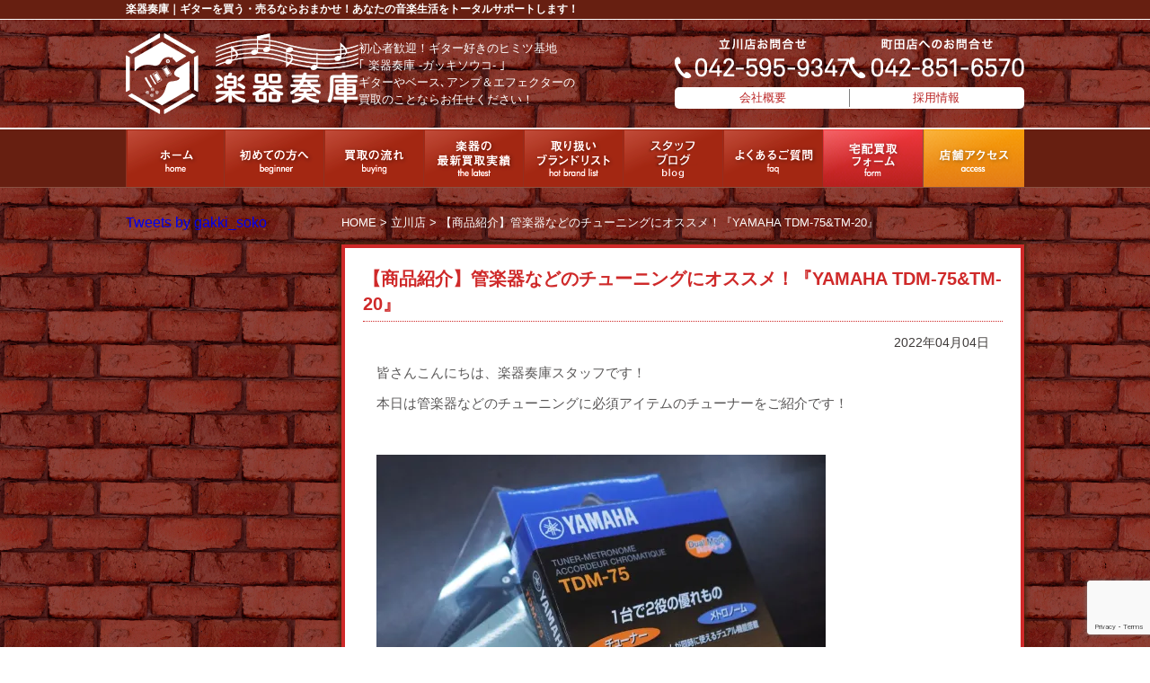

--- FILE ---
content_type: text/html; charset=UTF-8
request_url: https://gakki-soko.com/12518/
body_size: 19818
content:
<!DOCTYPE html>
<html>
<head>
<meta charset="UTF-8">
<meta name="google-site-verification" content="_1PYSqLf8H3_vX-E0ouA0le7xqeb3BbFJfcamwUOQ9s" />
<title>【商品紹介】管楽器などのチューニングにオススメ！『YAMAHA TDM-75&amp;TM-20』楽器奏庫｜初心者歓迎♪ギター好きのヒミツ基地</title>
<link href="https://gakki-soko.com/wp/wp-content/themes/gakki-soko/style.css" rel="stylesheet" type="text/css">
<link href="https://gakki-soko.com/wp/wp-content/themes/gakki-soko/css/common.css" rel="stylesheet" type="text/css">
<link href="https://gakki-soko.com/wp/wp-content/themes/gakki-soko/css/page.css" rel="stylesheet" type="text/css">
<link href="https://gakki-soko.com/wp/wp-content/themes/gakki-soko/css/single.css" rel="stylesheet" type="text/css">
<script src="https://gakki-soko.com/wp/wp-content/themes/gakki-soko/js/jquery.js"></script>
<script src="https://gakki-soko.com/wp/wp-content/themes/gakki-soko/js/html5.js"></script>
<script src="https://gakki-soko.com/wp/wp-content/themes/gakki-soko/js/smart-crossfade.js"></script>
<script src="https://gakki-soko.com/wp/wp-content/themes/gakki-soko/js/scroll.js"></script>
<script>
document.addEventListener( 'wpcf7mailsent', function( event ) {
    ga('send', 'event', 'Contact Form', 'submit');
}, false );
</script>

		<!-- All in One SEO 4.9.3 - aioseo.com -->
	<meta name="robots" content="max-snippet:-1, max-image-preview:large, max-video-preview:-1" />
	<meta name="author" content="楽器奏庫"/>
	<link rel="canonical" href="https://gakki-soko.com/12518/" />
	<meta name="generator" content="All in One SEO (AIOSEO) 4.9.3" />
		<meta property="og:locale" content="ja_JP" />
		<meta property="og:site_name" content="楽器奏庫｜初心者歓迎♪ギター好きのヒミツ基地" />
		<meta property="og:type" content="article" />
		<meta property="og:title" content="【商品紹介】管楽器などのチューニングにオススメ！『YAMAHA TDM-75&amp;TM-20』" />
		<meta property="og:url" content="https://gakki-soko.com/12518/" />
		<meta property="fb:admins" content="411078752576780" />
		<meta property="og:image" content="https://gakki-soko.com/wp/wp-content/uploads/2022/04/P4040881.jpg" />
		<meta property="og:image:secure_url" content="https://gakki-soko.com/wp/wp-content/uploads/2022/04/P4040881.jpg" />
		<meta property="og:image:width" content="1920" />
		<meta property="og:image:height" content="1920" />
		<meta property="article:published_time" content="2022-04-04T04:00:20+00:00" />
		<meta property="article:modified_time" content="2025-03-21T03:18:33+00:00" />
		<meta property="article:publisher" content="https://www.facebook.com/gakkisoko0817/" />
		<meta property="article:author" content="https://www.facebook.com/gakkisoko0817/" />
		<meta name="twitter:card" content="summary_large_image" />
		<meta name="twitter:site" content="@gakki_soko" />
		<meta name="twitter:title" content="【商品紹介】管楽器などのチューニングにオススメ！『YAMAHA TDM-75&amp;TM-20』" />
		<meta name="twitter:creator" content="@gakki_soko" />
		<meta name="twitter:image" content="https://gakki-soko.com/wp/wp-content/uploads/2022/04/P4040881.jpg" />
		<script type="application/ld+json" class="aioseo-schema">
			{"@context":"https:\/\/schema.org","@graph":[{"@type":"Article","@id":"https:\/\/gakki-soko.com\/12518\/#article","name":"\u3010\u5546\u54c1\u7d39\u4ecb\u3011\u7ba1\u697d\u5668\u306a\u3069\u306e\u30c1\u30e5\u30fc\u30cb\u30f3\u30b0\u306b\u30aa\u30b9\u30b9\u30e1\uff01\u300eYAMAHA TDM-75&TM-20\u300f","headline":"\u3010\u5546\u54c1\u7d39\u4ecb\u3011\u7ba1\u697d\u5668\u306a\u3069\u306e\u30c1\u30e5\u30fc\u30cb\u30f3\u30b0\u306b\u30aa\u30b9\u30b9\u30e1\uff01\u300eYAMAHA TDM-75&#038;TM-20\u300f","author":{"@id":"https:\/\/gakki-soko.com\/author\/gakki-soko\/#author"},"publisher":{"@id":"https:\/\/gakki-soko.com\/#organization"},"image":{"@type":"ImageObject","url":"https:\/\/i0.wp.com\/gakki-soko.com\/wp\/wp-content\/uploads\/2022\/04\/P4040881.jpg?fit=1920%2C1920&ssl=1","width":1920,"height":1920},"datePublished":"2022-04-04T13:00:20+09:00","dateModified":"2025-03-21T12:18:33+09:00","inLanguage":"ja","mainEntityOfPage":{"@id":"https:\/\/gakki-soko.com\/12518\/#webpage"},"isPartOf":{"@id":"https:\/\/gakki-soko.com\/12518\/#webpage"},"articleSection":"\u7acb\u5ddd\u5e97, \u65b0\u7740\u60c5\u5831, \u5165\u8377\u60c5\u5831, ohter"},{"@type":"BreadcrumbList","@id":"https:\/\/gakki-soko.com\/12518\/#breadcrumblist","itemListElement":[{"@type":"ListItem","@id":"https:\/\/gakki-soko.com#listItem","position":1,"name":"\u30db\u30fc\u30e0","item":"https:\/\/gakki-soko.com","nextItem":{"@type":"ListItem","@id":"https:\/\/gakki-soko.com\/category\/shop-tachikawa\/#listItem","name":"\u7acb\u5ddd\u5e97"}},{"@type":"ListItem","@id":"https:\/\/gakki-soko.com\/category\/shop-tachikawa\/#listItem","position":2,"name":"\u7acb\u5ddd\u5e97","item":"https:\/\/gakki-soko.com\/category\/shop-tachikawa\/","nextItem":{"@type":"ListItem","@id":"https:\/\/gakki-soko.com\/12518\/#listItem","name":"\u3010\u5546\u54c1\u7d39\u4ecb\u3011\u7ba1\u697d\u5668\u306a\u3069\u306e\u30c1\u30e5\u30fc\u30cb\u30f3\u30b0\u306b\u30aa\u30b9\u30b9\u30e1\uff01\u300eYAMAHA TDM-75&#038;TM-20\u300f"},"previousItem":{"@type":"ListItem","@id":"https:\/\/gakki-soko.com#listItem","name":"\u30db\u30fc\u30e0"}},{"@type":"ListItem","@id":"https:\/\/gakki-soko.com\/12518\/#listItem","position":3,"name":"\u3010\u5546\u54c1\u7d39\u4ecb\u3011\u7ba1\u697d\u5668\u306a\u3069\u306e\u30c1\u30e5\u30fc\u30cb\u30f3\u30b0\u306b\u30aa\u30b9\u30b9\u30e1\uff01\u300eYAMAHA TDM-75&#038;TM-20\u300f","previousItem":{"@type":"ListItem","@id":"https:\/\/gakki-soko.com\/category\/shop-tachikawa\/#listItem","name":"\u7acb\u5ddd\u5e97"}}]},{"@type":"Organization","@id":"https:\/\/gakki-soko.com\/#organization","name":"\u697d\u5668\u594f\u5eab\uff5c\u521d\u5fc3\u8005\u6b53\u8fce\u266a\u30ae\u30bf\u30fc\u597d\u304d\u306e\u30d2\u30df\u30c4\u57fa\u5730","description":"\u30ae\u30bf\u30fc\u3084\u30d9\u30fc\u30b9\uff64\u30a2\u30f3\u30d7\uff06\u30a8\u30d5\u30a7\u30af\u30bf\u30fc\u306e\u8cb7\u53d6\u306e\u3053\u3068\u306a\u3089\u304a\u4efb\u305b\u304f\u3060\u3055\u3044\uff01","url":"https:\/\/gakki-soko.com\/","sameAs":["https:\/\/www.facebook.com\/gakkisoko0817\/","https:\/\/twitter.com\/gakki_soko"]},{"@type":"Person","@id":"https:\/\/gakki-soko.com\/author\/gakki-soko\/#author","url":"https:\/\/gakki-soko.com\/author\/gakki-soko\/","name":"\u697d\u5668\u594f\u5eab","image":{"@type":"ImageObject","@id":"https:\/\/gakki-soko.com\/12518\/#authorImage","url":"https:\/\/gakki-soko.com\/wp\/wp-content\/uploads\/2020\/07\/2cfb186062f5fd058eb6c21c3b9a1418-96x96.jpg","width":96,"height":96,"caption":"\u697d\u5668\u594f\u5eab"},"sameAs":["https:\/\/www.facebook.com\/gakkisoko0817\/","https:\/\/twitter.com\/gakki_soko"]},{"@type":"WebPage","@id":"https:\/\/gakki-soko.com\/12518\/#webpage","url":"https:\/\/gakki-soko.com\/12518\/","name":"\u3010\u5546\u54c1\u7d39\u4ecb\u3011\u7ba1\u697d\u5668\u306a\u3069\u306e\u30c1\u30e5\u30fc\u30cb\u30f3\u30b0\u306b\u30aa\u30b9\u30b9\u30e1\uff01\u300eYAMAHA TDM-75&TM-20\u300f","inLanguage":"ja","isPartOf":{"@id":"https:\/\/gakki-soko.com\/#website"},"breadcrumb":{"@id":"https:\/\/gakki-soko.com\/12518\/#breadcrumblist"},"author":{"@id":"https:\/\/gakki-soko.com\/author\/gakki-soko\/#author"},"creator":{"@id":"https:\/\/gakki-soko.com\/author\/gakki-soko\/#author"},"image":{"@type":"ImageObject","url":"https:\/\/i0.wp.com\/gakki-soko.com\/wp\/wp-content\/uploads\/2022\/04\/P4040881.jpg?fit=1920%2C1920&ssl=1","@id":"https:\/\/gakki-soko.com\/12518\/#mainImage","width":1920,"height":1920},"primaryImageOfPage":{"@id":"https:\/\/gakki-soko.com\/12518\/#mainImage"},"datePublished":"2022-04-04T13:00:20+09:00","dateModified":"2025-03-21T12:18:33+09:00"},{"@type":"WebSite","@id":"https:\/\/gakki-soko.com\/#website","url":"https:\/\/gakki-soko.com\/","name":"\u697d\u5668\u594f\u5eab\uff5c\u521d\u5fc3\u8005\u6b53\u8fce\u266a\u30ae\u30bf\u30fc\u597d\u304d\u306e\u30d2\u30df\u30c4\u57fa\u5730","description":"\u30ae\u30bf\u30fc\u3084\u30d9\u30fc\u30b9\uff64\u30a2\u30f3\u30d7\uff06\u30a8\u30d5\u30a7\u30af\u30bf\u30fc\u306e\u8cb7\u53d6\u306e\u3053\u3068\u306a\u3089\u304a\u4efb\u305b\u304f\u3060\u3055\u3044\uff01","inLanguage":"ja","publisher":{"@id":"https:\/\/gakki-soko.com\/#organization"}}]}
		</script>
		<!-- All in One SEO -->

<!-- Jetpack Site Verification Tags -->
<meta name="google-site-verification" content="_bRCVqb2Aozc6fx_5iOWQQovoW0f0KeKyX9AecNfp5Y" />
<meta name="p:domain_verify" content="e01bc6dd1e3dc775cf88212dd551100f" />
<link rel='dns-prefetch' href='//stats.wp.com' />
<link rel='dns-prefetch' href='//v0.wordpress.com' />
<link rel='preconnect' href='//i0.wp.com' />
<link rel="alternate" title="oEmbed (JSON)" type="application/json+oembed" href="https://gakki-soko.com/wp-json/oembed/1.0/embed?url=https%3A%2F%2Fgakki-soko.com%2F12518%2F" />
<link rel="alternate" title="oEmbed (XML)" type="text/xml+oembed" href="https://gakki-soko.com/wp-json/oembed/1.0/embed?url=https%3A%2F%2Fgakki-soko.com%2F12518%2F&#038;format=xml" />
		<!-- This site uses the Google Analytics by MonsterInsights plugin v9.11.1 - Using Analytics tracking - https://www.monsterinsights.com/ -->
							<script src="//www.googletagmanager.com/gtag/js?id=G-CCZRB2WBKF"  data-cfasync="false" data-wpfc-render="false" type="text/javascript" async></script>
			<script data-cfasync="false" data-wpfc-render="false" type="text/javascript">
				var mi_version = '9.11.1';
				var mi_track_user = true;
				var mi_no_track_reason = '';
								var MonsterInsightsDefaultLocations = {"page_location":"https:\/\/gakki-soko.com\/12518\/"};
								if ( typeof MonsterInsightsPrivacyGuardFilter === 'function' ) {
					var MonsterInsightsLocations = (typeof MonsterInsightsExcludeQuery === 'object') ? MonsterInsightsPrivacyGuardFilter( MonsterInsightsExcludeQuery ) : MonsterInsightsPrivacyGuardFilter( MonsterInsightsDefaultLocations );
				} else {
					var MonsterInsightsLocations = (typeof MonsterInsightsExcludeQuery === 'object') ? MonsterInsightsExcludeQuery : MonsterInsightsDefaultLocations;
				}

								var disableStrs = [
										'ga-disable-G-CCZRB2WBKF',
									];

				/* Function to detect opted out users */
				function __gtagTrackerIsOptedOut() {
					for (var index = 0; index < disableStrs.length; index++) {
						if (document.cookie.indexOf(disableStrs[index] + '=true') > -1) {
							return true;
						}
					}

					return false;
				}

				/* Disable tracking if the opt-out cookie exists. */
				if (__gtagTrackerIsOptedOut()) {
					for (var index = 0; index < disableStrs.length; index++) {
						window[disableStrs[index]] = true;
					}
				}

				/* Opt-out function */
				function __gtagTrackerOptout() {
					for (var index = 0; index < disableStrs.length; index++) {
						document.cookie = disableStrs[index] + '=true; expires=Thu, 31 Dec 2099 23:59:59 UTC; path=/';
						window[disableStrs[index]] = true;
					}
				}

				if ('undefined' === typeof gaOptout) {
					function gaOptout() {
						__gtagTrackerOptout();
					}
				}
								window.dataLayer = window.dataLayer || [];

				window.MonsterInsightsDualTracker = {
					helpers: {},
					trackers: {},
				};
				if (mi_track_user) {
					function __gtagDataLayer() {
						dataLayer.push(arguments);
					}

					function __gtagTracker(type, name, parameters) {
						if (!parameters) {
							parameters = {};
						}

						if (parameters.send_to) {
							__gtagDataLayer.apply(null, arguments);
							return;
						}

						if (type === 'event') {
														parameters.send_to = monsterinsights_frontend.v4_id;
							var hookName = name;
							if (typeof parameters['event_category'] !== 'undefined') {
								hookName = parameters['event_category'] + ':' + name;
							}

							if (typeof MonsterInsightsDualTracker.trackers[hookName] !== 'undefined') {
								MonsterInsightsDualTracker.trackers[hookName](parameters);
							} else {
								__gtagDataLayer('event', name, parameters);
							}
							
						} else {
							__gtagDataLayer.apply(null, arguments);
						}
					}

					__gtagTracker('js', new Date());
					__gtagTracker('set', {
						'developer_id.dZGIzZG': true,
											});
					if ( MonsterInsightsLocations.page_location ) {
						__gtagTracker('set', MonsterInsightsLocations);
					}
										__gtagTracker('config', 'G-CCZRB2WBKF', {"forceSSL":"true","link_attribution":"true"} );
										window.gtag = __gtagTracker;										(function () {
						/* https://developers.google.com/analytics/devguides/collection/analyticsjs/ */
						/* ga and __gaTracker compatibility shim. */
						var noopfn = function () {
							return null;
						};
						var newtracker = function () {
							return new Tracker();
						};
						var Tracker = function () {
							return null;
						};
						var p = Tracker.prototype;
						p.get = noopfn;
						p.set = noopfn;
						p.send = function () {
							var args = Array.prototype.slice.call(arguments);
							args.unshift('send');
							__gaTracker.apply(null, args);
						};
						var __gaTracker = function () {
							var len = arguments.length;
							if (len === 0) {
								return;
							}
							var f = arguments[len - 1];
							if (typeof f !== 'object' || f === null || typeof f.hitCallback !== 'function') {
								if ('send' === arguments[0]) {
									var hitConverted, hitObject = false, action;
									if ('event' === arguments[1]) {
										if ('undefined' !== typeof arguments[3]) {
											hitObject = {
												'eventAction': arguments[3],
												'eventCategory': arguments[2],
												'eventLabel': arguments[4],
												'value': arguments[5] ? arguments[5] : 1,
											}
										}
									}
									if ('pageview' === arguments[1]) {
										if ('undefined' !== typeof arguments[2]) {
											hitObject = {
												'eventAction': 'page_view',
												'page_path': arguments[2],
											}
										}
									}
									if (typeof arguments[2] === 'object') {
										hitObject = arguments[2];
									}
									if (typeof arguments[5] === 'object') {
										Object.assign(hitObject, arguments[5]);
									}
									if ('undefined' !== typeof arguments[1].hitType) {
										hitObject = arguments[1];
										if ('pageview' === hitObject.hitType) {
											hitObject.eventAction = 'page_view';
										}
									}
									if (hitObject) {
										action = 'timing' === arguments[1].hitType ? 'timing_complete' : hitObject.eventAction;
										hitConverted = mapArgs(hitObject);
										__gtagTracker('event', action, hitConverted);
									}
								}
								return;
							}

							function mapArgs(args) {
								var arg, hit = {};
								var gaMap = {
									'eventCategory': 'event_category',
									'eventAction': 'event_action',
									'eventLabel': 'event_label',
									'eventValue': 'event_value',
									'nonInteraction': 'non_interaction',
									'timingCategory': 'event_category',
									'timingVar': 'name',
									'timingValue': 'value',
									'timingLabel': 'event_label',
									'page': 'page_path',
									'location': 'page_location',
									'title': 'page_title',
									'referrer' : 'page_referrer',
								};
								for (arg in args) {
																		if (!(!args.hasOwnProperty(arg) || !gaMap.hasOwnProperty(arg))) {
										hit[gaMap[arg]] = args[arg];
									} else {
										hit[arg] = args[arg];
									}
								}
								return hit;
							}

							try {
								f.hitCallback();
							} catch (ex) {
							}
						};
						__gaTracker.create = newtracker;
						__gaTracker.getByName = newtracker;
						__gaTracker.getAll = function () {
							return [];
						};
						__gaTracker.remove = noopfn;
						__gaTracker.loaded = true;
						window['__gaTracker'] = __gaTracker;
					})();
									} else {
										console.log("");
					(function () {
						function __gtagTracker() {
							return null;
						}

						window['__gtagTracker'] = __gtagTracker;
						window['gtag'] = __gtagTracker;
					})();
									}
			</script>
							<!-- / Google Analytics by MonsterInsights -->
			  <style type="text/css">
	  .wp-pagenavi{margin-left:auto !important; margin-right:auto; !important}

	  .wp-pagenavi a,.wp-pagenavi a:link,.wp-pagenavi a:visited,.wp-pagenavi a:active,.wp-pagenavi span.extend { background:#FFFFFF !important; border:1px solid #cf2929 !important; color:#cf2929 !important; }
	  .wp-pagenavi a:hover,.wp-pagenavi span.current
	  {
		  background:#cf2929 !important; border:1px solid #cf2929 !important; color:#ffffff !important; 
	  }
	  .wp-pagenavi span.pages { color:#cf2929 !important; }
	  </style>
	  <style id='wp-img-auto-sizes-contain-inline-css' type='text/css'>
img:is([sizes=auto i],[sizes^="auto," i]){contain-intrinsic-size:3000px 1500px}
/*# sourceURL=wp-img-auto-sizes-contain-inline-css */
</style>
<link rel='stylesheet' id='jetpack_related-posts-css' href='https://gakki-soko.com/wp/wp-content/plugins/jetpack/modules/related-posts/related-posts.css?ver=20240116' type='text/css' media='all' />
<style id='wp-emoji-styles-inline-css' type='text/css'>

	img.wp-smiley, img.emoji {
		display: inline !important;
		border: none !important;
		box-shadow: none !important;
		height: 1em !important;
		width: 1em !important;
		margin: 0 0.07em !important;
		vertical-align: -0.1em !important;
		background: none !important;
		padding: 0 !important;
	}
/*# sourceURL=wp-emoji-styles-inline-css */
</style>
<style id='wp-block-library-inline-css' type='text/css'>
:root{--wp-block-synced-color:#7a00df;--wp-block-synced-color--rgb:122,0,223;--wp-bound-block-color:var(--wp-block-synced-color);--wp-editor-canvas-background:#ddd;--wp-admin-theme-color:#007cba;--wp-admin-theme-color--rgb:0,124,186;--wp-admin-theme-color-darker-10:#006ba1;--wp-admin-theme-color-darker-10--rgb:0,107,160.5;--wp-admin-theme-color-darker-20:#005a87;--wp-admin-theme-color-darker-20--rgb:0,90,135;--wp-admin-border-width-focus:2px}@media (min-resolution:192dpi){:root{--wp-admin-border-width-focus:1.5px}}.wp-element-button{cursor:pointer}:root .has-very-light-gray-background-color{background-color:#eee}:root .has-very-dark-gray-background-color{background-color:#313131}:root .has-very-light-gray-color{color:#eee}:root .has-very-dark-gray-color{color:#313131}:root .has-vivid-green-cyan-to-vivid-cyan-blue-gradient-background{background:linear-gradient(135deg,#00d084,#0693e3)}:root .has-purple-crush-gradient-background{background:linear-gradient(135deg,#34e2e4,#4721fb 50%,#ab1dfe)}:root .has-hazy-dawn-gradient-background{background:linear-gradient(135deg,#faaca8,#dad0ec)}:root .has-subdued-olive-gradient-background{background:linear-gradient(135deg,#fafae1,#67a671)}:root .has-atomic-cream-gradient-background{background:linear-gradient(135deg,#fdd79a,#004a59)}:root .has-nightshade-gradient-background{background:linear-gradient(135deg,#330968,#31cdcf)}:root .has-midnight-gradient-background{background:linear-gradient(135deg,#020381,#2874fc)}:root{--wp--preset--font-size--normal:16px;--wp--preset--font-size--huge:42px}.has-regular-font-size{font-size:1em}.has-larger-font-size{font-size:2.625em}.has-normal-font-size{font-size:var(--wp--preset--font-size--normal)}.has-huge-font-size{font-size:var(--wp--preset--font-size--huge)}.has-text-align-center{text-align:center}.has-text-align-left{text-align:left}.has-text-align-right{text-align:right}.has-fit-text{white-space:nowrap!important}#end-resizable-editor-section{display:none}.aligncenter{clear:both}.items-justified-left{justify-content:flex-start}.items-justified-center{justify-content:center}.items-justified-right{justify-content:flex-end}.items-justified-space-between{justify-content:space-between}.screen-reader-text{border:0;clip-path:inset(50%);height:1px;margin:-1px;overflow:hidden;padding:0;position:absolute;width:1px;word-wrap:normal!important}.screen-reader-text:focus{background-color:#ddd;clip-path:none;color:#444;display:block;font-size:1em;height:auto;left:5px;line-height:normal;padding:15px 23px 14px;text-decoration:none;top:5px;width:auto;z-index:100000}html :where(.has-border-color){border-style:solid}html :where([style*=border-top-color]){border-top-style:solid}html :where([style*=border-right-color]){border-right-style:solid}html :where([style*=border-bottom-color]){border-bottom-style:solid}html :where([style*=border-left-color]){border-left-style:solid}html :where([style*=border-width]){border-style:solid}html :where([style*=border-top-width]){border-top-style:solid}html :where([style*=border-right-width]){border-right-style:solid}html :where([style*=border-bottom-width]){border-bottom-style:solid}html :where([style*=border-left-width]){border-left-style:solid}html :where(img[class*=wp-image-]){height:auto;max-width:100%}:where(figure){margin:0 0 1em}html :where(.is-position-sticky){--wp-admin--admin-bar--position-offset:var(--wp-admin--admin-bar--height,0px)}@media screen and (max-width:600px){html :where(.is-position-sticky){--wp-admin--admin-bar--position-offset:0px}}

/*# sourceURL=wp-block-library-inline-css */
</style><style id='global-styles-inline-css' type='text/css'>
:root{--wp--preset--aspect-ratio--square: 1;--wp--preset--aspect-ratio--4-3: 4/3;--wp--preset--aspect-ratio--3-4: 3/4;--wp--preset--aspect-ratio--3-2: 3/2;--wp--preset--aspect-ratio--2-3: 2/3;--wp--preset--aspect-ratio--16-9: 16/9;--wp--preset--aspect-ratio--9-16: 9/16;--wp--preset--color--black: #000000;--wp--preset--color--cyan-bluish-gray: #abb8c3;--wp--preset--color--white: #ffffff;--wp--preset--color--pale-pink: #f78da7;--wp--preset--color--vivid-red: #cf2e2e;--wp--preset--color--luminous-vivid-orange: #ff6900;--wp--preset--color--luminous-vivid-amber: #fcb900;--wp--preset--color--light-green-cyan: #7bdcb5;--wp--preset--color--vivid-green-cyan: #00d084;--wp--preset--color--pale-cyan-blue: #8ed1fc;--wp--preset--color--vivid-cyan-blue: #0693e3;--wp--preset--color--vivid-purple: #9b51e0;--wp--preset--gradient--vivid-cyan-blue-to-vivid-purple: linear-gradient(135deg,rgb(6,147,227) 0%,rgb(155,81,224) 100%);--wp--preset--gradient--light-green-cyan-to-vivid-green-cyan: linear-gradient(135deg,rgb(122,220,180) 0%,rgb(0,208,130) 100%);--wp--preset--gradient--luminous-vivid-amber-to-luminous-vivid-orange: linear-gradient(135deg,rgb(252,185,0) 0%,rgb(255,105,0) 100%);--wp--preset--gradient--luminous-vivid-orange-to-vivid-red: linear-gradient(135deg,rgb(255,105,0) 0%,rgb(207,46,46) 100%);--wp--preset--gradient--very-light-gray-to-cyan-bluish-gray: linear-gradient(135deg,rgb(238,238,238) 0%,rgb(169,184,195) 100%);--wp--preset--gradient--cool-to-warm-spectrum: linear-gradient(135deg,rgb(74,234,220) 0%,rgb(151,120,209) 20%,rgb(207,42,186) 40%,rgb(238,44,130) 60%,rgb(251,105,98) 80%,rgb(254,248,76) 100%);--wp--preset--gradient--blush-light-purple: linear-gradient(135deg,rgb(255,206,236) 0%,rgb(152,150,240) 100%);--wp--preset--gradient--blush-bordeaux: linear-gradient(135deg,rgb(254,205,165) 0%,rgb(254,45,45) 50%,rgb(107,0,62) 100%);--wp--preset--gradient--luminous-dusk: linear-gradient(135deg,rgb(255,203,112) 0%,rgb(199,81,192) 50%,rgb(65,88,208) 100%);--wp--preset--gradient--pale-ocean: linear-gradient(135deg,rgb(255,245,203) 0%,rgb(182,227,212) 50%,rgb(51,167,181) 100%);--wp--preset--gradient--electric-grass: linear-gradient(135deg,rgb(202,248,128) 0%,rgb(113,206,126) 100%);--wp--preset--gradient--midnight: linear-gradient(135deg,rgb(2,3,129) 0%,rgb(40,116,252) 100%);--wp--preset--font-size--small: 13px;--wp--preset--font-size--medium: 20px;--wp--preset--font-size--large: 36px;--wp--preset--font-size--x-large: 42px;--wp--preset--spacing--20: 0.44rem;--wp--preset--spacing--30: 0.67rem;--wp--preset--spacing--40: 1rem;--wp--preset--spacing--50: 1.5rem;--wp--preset--spacing--60: 2.25rem;--wp--preset--spacing--70: 3.38rem;--wp--preset--spacing--80: 5.06rem;--wp--preset--shadow--natural: 6px 6px 9px rgba(0, 0, 0, 0.2);--wp--preset--shadow--deep: 12px 12px 50px rgba(0, 0, 0, 0.4);--wp--preset--shadow--sharp: 6px 6px 0px rgba(0, 0, 0, 0.2);--wp--preset--shadow--outlined: 6px 6px 0px -3px rgb(255, 255, 255), 6px 6px rgb(0, 0, 0);--wp--preset--shadow--crisp: 6px 6px 0px rgb(0, 0, 0);}:where(.is-layout-flex){gap: 0.5em;}:where(.is-layout-grid){gap: 0.5em;}body .is-layout-flex{display: flex;}.is-layout-flex{flex-wrap: wrap;align-items: center;}.is-layout-flex > :is(*, div){margin: 0;}body .is-layout-grid{display: grid;}.is-layout-grid > :is(*, div){margin: 0;}:where(.wp-block-columns.is-layout-flex){gap: 2em;}:where(.wp-block-columns.is-layout-grid){gap: 2em;}:where(.wp-block-post-template.is-layout-flex){gap: 1.25em;}:where(.wp-block-post-template.is-layout-grid){gap: 1.25em;}.has-black-color{color: var(--wp--preset--color--black) !important;}.has-cyan-bluish-gray-color{color: var(--wp--preset--color--cyan-bluish-gray) !important;}.has-white-color{color: var(--wp--preset--color--white) !important;}.has-pale-pink-color{color: var(--wp--preset--color--pale-pink) !important;}.has-vivid-red-color{color: var(--wp--preset--color--vivid-red) !important;}.has-luminous-vivid-orange-color{color: var(--wp--preset--color--luminous-vivid-orange) !important;}.has-luminous-vivid-amber-color{color: var(--wp--preset--color--luminous-vivid-amber) !important;}.has-light-green-cyan-color{color: var(--wp--preset--color--light-green-cyan) !important;}.has-vivid-green-cyan-color{color: var(--wp--preset--color--vivid-green-cyan) !important;}.has-pale-cyan-blue-color{color: var(--wp--preset--color--pale-cyan-blue) !important;}.has-vivid-cyan-blue-color{color: var(--wp--preset--color--vivid-cyan-blue) !important;}.has-vivid-purple-color{color: var(--wp--preset--color--vivid-purple) !important;}.has-black-background-color{background-color: var(--wp--preset--color--black) !important;}.has-cyan-bluish-gray-background-color{background-color: var(--wp--preset--color--cyan-bluish-gray) !important;}.has-white-background-color{background-color: var(--wp--preset--color--white) !important;}.has-pale-pink-background-color{background-color: var(--wp--preset--color--pale-pink) !important;}.has-vivid-red-background-color{background-color: var(--wp--preset--color--vivid-red) !important;}.has-luminous-vivid-orange-background-color{background-color: var(--wp--preset--color--luminous-vivid-orange) !important;}.has-luminous-vivid-amber-background-color{background-color: var(--wp--preset--color--luminous-vivid-amber) !important;}.has-light-green-cyan-background-color{background-color: var(--wp--preset--color--light-green-cyan) !important;}.has-vivid-green-cyan-background-color{background-color: var(--wp--preset--color--vivid-green-cyan) !important;}.has-pale-cyan-blue-background-color{background-color: var(--wp--preset--color--pale-cyan-blue) !important;}.has-vivid-cyan-blue-background-color{background-color: var(--wp--preset--color--vivid-cyan-blue) !important;}.has-vivid-purple-background-color{background-color: var(--wp--preset--color--vivid-purple) !important;}.has-black-border-color{border-color: var(--wp--preset--color--black) !important;}.has-cyan-bluish-gray-border-color{border-color: var(--wp--preset--color--cyan-bluish-gray) !important;}.has-white-border-color{border-color: var(--wp--preset--color--white) !important;}.has-pale-pink-border-color{border-color: var(--wp--preset--color--pale-pink) !important;}.has-vivid-red-border-color{border-color: var(--wp--preset--color--vivid-red) !important;}.has-luminous-vivid-orange-border-color{border-color: var(--wp--preset--color--luminous-vivid-orange) !important;}.has-luminous-vivid-amber-border-color{border-color: var(--wp--preset--color--luminous-vivid-amber) !important;}.has-light-green-cyan-border-color{border-color: var(--wp--preset--color--light-green-cyan) !important;}.has-vivid-green-cyan-border-color{border-color: var(--wp--preset--color--vivid-green-cyan) !important;}.has-pale-cyan-blue-border-color{border-color: var(--wp--preset--color--pale-cyan-blue) !important;}.has-vivid-cyan-blue-border-color{border-color: var(--wp--preset--color--vivid-cyan-blue) !important;}.has-vivid-purple-border-color{border-color: var(--wp--preset--color--vivid-purple) !important;}.has-vivid-cyan-blue-to-vivid-purple-gradient-background{background: var(--wp--preset--gradient--vivid-cyan-blue-to-vivid-purple) !important;}.has-light-green-cyan-to-vivid-green-cyan-gradient-background{background: var(--wp--preset--gradient--light-green-cyan-to-vivid-green-cyan) !important;}.has-luminous-vivid-amber-to-luminous-vivid-orange-gradient-background{background: var(--wp--preset--gradient--luminous-vivid-amber-to-luminous-vivid-orange) !important;}.has-luminous-vivid-orange-to-vivid-red-gradient-background{background: var(--wp--preset--gradient--luminous-vivid-orange-to-vivid-red) !important;}.has-very-light-gray-to-cyan-bluish-gray-gradient-background{background: var(--wp--preset--gradient--very-light-gray-to-cyan-bluish-gray) !important;}.has-cool-to-warm-spectrum-gradient-background{background: var(--wp--preset--gradient--cool-to-warm-spectrum) !important;}.has-blush-light-purple-gradient-background{background: var(--wp--preset--gradient--blush-light-purple) !important;}.has-blush-bordeaux-gradient-background{background: var(--wp--preset--gradient--blush-bordeaux) !important;}.has-luminous-dusk-gradient-background{background: var(--wp--preset--gradient--luminous-dusk) !important;}.has-pale-ocean-gradient-background{background: var(--wp--preset--gradient--pale-ocean) !important;}.has-electric-grass-gradient-background{background: var(--wp--preset--gradient--electric-grass) !important;}.has-midnight-gradient-background{background: var(--wp--preset--gradient--midnight) !important;}.has-small-font-size{font-size: var(--wp--preset--font-size--small) !important;}.has-medium-font-size{font-size: var(--wp--preset--font-size--medium) !important;}.has-large-font-size{font-size: var(--wp--preset--font-size--large) !important;}.has-x-large-font-size{font-size: var(--wp--preset--font-size--x-large) !important;}
/*# sourceURL=global-styles-inline-css */
</style>

<style id='classic-theme-styles-inline-css' type='text/css'>
/*! This file is auto-generated */
.wp-block-button__link{color:#fff;background-color:#32373c;border-radius:9999px;box-shadow:none;text-decoration:none;padding:calc(.667em + 2px) calc(1.333em + 2px);font-size:1.125em}.wp-block-file__button{background:#32373c;color:#fff;text-decoration:none}
/*# sourceURL=/wp-includes/css/classic-themes.min.css */
</style>
<link rel='stylesheet' id='contact-form-7-css' href='https://gakki-soko.com/wp/wp-content/plugins/contact-form-7/includes/css/styles.css?ver=6.1.4' type='text/css' media='all' />
<link rel='stylesheet' id='ts_fab_css-css' href='https://gakki-soko.com/wp/wp-content/plugins/fancier-author-box/css/ts-fab.min.css?ver=1.4' type='text/css' media='all' />
<link rel='stylesheet' id='sharedaddy-css' href='https://gakki-soko.com/wp/wp-content/plugins/jetpack/modules/sharedaddy/sharing.css?ver=15.4' type='text/css' media='all' />
<link rel='stylesheet' id='social-logos-css' href='https://gakki-soko.com/wp/wp-content/plugins/jetpack/_inc/social-logos/social-logos.min.css?ver=15.4' type='text/css' media='all' />
<link rel='stylesheet' id='wp-pagenavi-style-css' href='https://gakki-soko.com/wp/wp-content/plugins/wp-pagenavi-style/style/default.css?ver=1.0' type='text/css' media='all' />
<script type="text/javascript" id="jetpack_related-posts-js-extra">
/* <![CDATA[ */
var related_posts_js_options = {"post_heading":"h4"};
//# sourceURL=jetpack_related-posts-js-extra
/* ]]> */
</script>
<script type="text/javascript" src="https://gakki-soko.com/wp/wp-content/plugins/jetpack/_inc/build/related-posts/related-posts.min.js?ver=20240116" id="jetpack_related-posts-js"></script>
<script type="text/javascript" src="https://gakki-soko.com/wp/wp-content/plugins/google-analytics-for-wordpress/assets/js/frontend-gtag.min.js?ver=9.11.1" id="monsterinsights-frontend-script-js" async="async" data-wp-strategy="async"></script>
<script data-cfasync="false" data-wpfc-render="false" type="text/javascript" id='monsterinsights-frontend-script-js-extra'>/* <![CDATA[ */
var monsterinsights_frontend = {"js_events_tracking":"true","download_extensions":"doc,pdf,ppt,zip,xls,docx,pptx,xlsx","inbound_paths":"[{\"path\":\"\\\/go\\\/\",\"label\":\"affiliate\"},{\"path\":\"\\\/recommend\\\/\",\"label\":\"affiliate\"}]","home_url":"https:\/\/gakki-soko.com","hash_tracking":"false","v4_id":"G-CCZRB2WBKF"};/* ]]> */
</script>
<script type="text/javascript" src="https://gakki-soko.com/wp/wp-includes/js/jquery/jquery.min.js?ver=3.7.1" id="jquery-core-js"></script>
<script type="text/javascript" src="https://gakki-soko.com/wp/wp-includes/js/jquery/jquery-migrate.min.js?ver=3.4.1" id="jquery-migrate-js"></script>
<script type="text/javascript" src="https://gakki-soko.com/wp/wp-content/plugins/fancier-author-box/js/ts-fab.min.js?ver=1.4" id="ts_fab_js-js"></script>
<link rel="https://api.w.org/" href="https://gakki-soko.com/wp-json/" /><link rel="alternate" title="JSON" type="application/json" href="https://gakki-soko.com/wp-json/wp/v2/posts/12518" /><link rel="EditURI" type="application/rsd+xml" title="RSD" href="https://gakki-soko.com/wp/xmlrpc.php?rsd" />
<meta name="generator" content="WordPress 6.9" />
<link rel='shortlink' href='https://wp.me/p9fQfw-3fU' />
	<style>
	.ts-fab-list li a { background-color: #e9e9e9; border: 1px solid #e9e9e9; color: #e93a07; }
	.ts-fab-list li.active a { background-color: #f6461e; border: 1px solid #f11109; color: #fcfcfc; }
	.ts-fab-tab { background-color: #ffffff; border: 2px solid #f11109; color: #4f4545; }
	</style>
		<style type="text/css">
	 .wp-pagenavi
	{
		font-size:12px !important;
	}
	</style>
		<style>img#wpstats{display:none}</style>
		<style id="uagb-style-conditional-extension">@media (min-width: 1025px){body .uag-hide-desktop.uagb-google-map__wrap,body .uag-hide-desktop{display:none !important}}@media (min-width: 768px) and (max-width: 1024px){body .uag-hide-tab.uagb-google-map__wrap,body .uag-hide-tab{display:none !important}}@media (max-width: 767px){body .uag-hide-mob.uagb-google-map__wrap,body .uag-hide-mob{display:none !important}}</style><style id="uagb-style-frontend-12518">.uag-blocks-common-selector{z-index:var(--z-index-desktop) !important}@media (max-width: 976px){.uag-blocks-common-selector{z-index:var(--z-index-tablet) !important}}@media (max-width: 767px){.uag-blocks-common-selector{z-index:var(--z-index-mobile) !important}}
</style><link rel="icon" href="https://i0.wp.com/gakki-soko.com/wp/wp-content/uploads/2021/06/cropped-gakkisoko_mark_touka.png?fit=32%2C32&#038;ssl=1" sizes="32x32" />
<link rel="icon" href="https://i0.wp.com/gakki-soko.com/wp/wp-content/uploads/2021/06/cropped-gakkisoko_mark_touka.png?fit=192%2C192&#038;ssl=1" sizes="192x192" />
<link rel="apple-touch-icon" href="https://i0.wp.com/gakki-soko.com/wp/wp-content/uploads/2021/06/cropped-gakkisoko_mark_touka.png?fit=180%2C180&#038;ssl=1" />
<meta name="msapplication-TileImage" content="https://i0.wp.com/gakki-soko.com/wp/wp-content/uploads/2021/06/cropped-gakkisoko_mark_touka.png?fit=270%2C270&#038;ssl=1" />
<link rel='stylesheet' id='jetpack-swiper-library-css' href='https://gakki-soko.com/wp/wp-content/plugins/jetpack/_inc/blocks/swiper.css?ver=15.4' type='text/css' media='all' />
<link rel='stylesheet' id='jetpack-carousel-css' href='https://gakki-soko.com/wp/wp-content/plugins/jetpack/modules/carousel/jetpack-carousel.css?ver=15.4' type='text/css' media='all' />
</head>

<body>
<header>
	<div class="head_tx"><h1>楽器奏庫｜ギターを買う・売るならおまかせ！あなたの音楽生活をトータルサポートします！</h1></div>
	<div id="header">
		<div id="logo"><a href="https://gakki-soko.com/"><img src="https://gakki-soko.com/wp/wp-content/themes/gakki-soko/img/common/logo.png" alt="楽器倉庫"></a></div>
    <div class="hd_text">
      <p id="hd_text">
        初心者歓迎！ギター好きのヒミツ基地<br>
        ｢ 楽器奏庫 -ガッキソウコ- ｣<br>
        ギターやベース､アンプ＆エフェクターの<br>
        買取のことならお任せください！</p>
    </div>
    <div class="hd_tel">
      <div class="hd_tel_num">
        <p><img src="https://gakki-soko.com/wp/wp-content/themes/gakki-soko/img/common/hd_tel_tachikawa.png" id="hd_telimg" alt="042-595-9347"></p>
        <p><img src="https://gakki-soko.com/wp/wp-content/themes/gakki-soko/img/common/hd_tel_machida.png" alt="042-851-6570"></p>
      </div>
      <ul id="hd_nav">
        <li><a href="https://gakki-soko.com/about/">会社概要</a></li>
        <li><a href="https://aim-entre.co.jp/recruit/joblist/%E3%83%9E%E3%83%8D%E3%82%B8%E3%83%A1%E3%83%B3%E3%83%88%E3%82%B9%E3%82%BF%E3%83%83%E3%83%95-3">採用情報</a></li>
      </ul>
    </div>
	</div>
	<nav>
		<ul>
			<li><a href="https://gakki-soko.com/"><img src="https://gakki-soko.com/wp/wp-content/themes/gakki-soko/img/common/nav01_off.png" alt="ホーム"></a></li>
			<li><a href="https://gakki-soko.com/beginner/"><img src="https://gakki-soko.com/wp/wp-content/themes/gakki-soko/img/common/nav02_off.png" alt="初めての方へ"></a></li>
			<li><a href="https://gakki-soko.com/flow/"><img src="https://gakki-soko.com/wp/wp-content/themes/gakki-soko/img/common/nav03_off.png" alt="買取の流れ"></a></li>
			<li><a href="https://gakki-soko.com/record/"><img src="https://gakki-soko.com/wp/wp-content/themes/gakki-soko/img/common/nav04_off.png" alt="釣具の最新買取実績"></a></li>
			<li><a href="https://gakki-soko.com/list/"><img src="https://gakki-soko.com/wp/wp-content/themes/gakki-soko/img/common/nav05_off.png" alt="取り扱いブランドリスト"></a></li>
			<li><a href="https://gakki-soko.com/blog/"><img src="https://gakki-soko.com/wp/wp-content/themes/gakki-soko/img/common/nav06_off.png" alt="お客様の声 釣果情報"></a></li>
			<li><a href="https://gakki-soko.com/faq/"><img src="https://gakki-soko.com/wp/wp-content/themes/gakki-soko/img/common/nav07_off.png" alt="よくあるご質問"></a></li>
			<li><a href="https://gakki-soko.com/delivery_assessment/"><img src="https://gakki-soko.com/wp/wp-content/themes/gakki-soko/img/common/nav08_off.png" alt="宅配買取フォーム"></a></li>
			<li><a href="https://gakki-soko.com/access/"><img src="https://gakki-soko.com/wp/wp-content/themes/gakki-soko/img/common/nav09_off.png" alt="店舗アクセス"></a></li>
		</ul>
	</nav>
</header>
<div id="wraper">
<div id="main_column">
  <div class="breadcrumb" typeof="BreadcrumbList">
    <span property="itemListElement" typeof="ListItem"><a property="item" typeof="WebPage" title="楽器奏庫｜初心者歓迎♪ギター好きのヒミツ基地へ移動" href="https://gakki-soko.com" class="home"><span property="name">HOME</span></a><meta property="position" content="1"></span> &gt; <span property="itemListElement" typeof="ListItem"><a property="item" typeof="WebPage" title="立川店のカテゴリーアーカイブへ移動" href="https://gakki-soko.com/category/shop-tachikawa/" class="taxonomy category"><span property="name">立川店</span></a><meta property="position" content="2"></span> &gt; <span property="itemListElement" typeof="ListItem"><span property="name">【商品紹介】管楽器などのチューニングにオススメ！『YAMAHA TDM-75&#038;TM-20』</span><meta property="position" content="3"></span>  </div>
  <section>
    <div id="record-wrap">
              <h2>【商品紹介】管楽器などのチューニングにオススメ！『YAMAHA TDM-75&#038;TM-20』</h2>
        <p id="date">2022年04月04日</p>
        <div id="record-inner">
          
<p>皆さんこんにちは、楽器奏庫スタッフです！</p>
<p>本日は管楽器などのチューニングに必須アイテムのチューナーをご紹介です！</p>
<p> </p>
<p><img data-recalc-dims="1" fetchpriority="high" decoding="async" data-attachment-id="12520" data-permalink="https://gakki-soko.com/12518/olympus-digital-camera-1967/" data-orig-file="https://i0.wp.com/gakki-soko.com/wp/wp-content/uploads/2022/04/P4040881.jpg?fit=1920%2C1920&amp;ssl=1" data-orig-size="1920,1920" data-comments-opened="0" data-image-meta="{&quot;aperture&quot;:&quot;4.5&quot;,&quot;credit&quot;:&quot;&quot;,&quot;camera&quot;:&quot;E-M10&quot;,&quot;caption&quot;:&quot;OLYMPUS DIGITAL CAMERA&quot;,&quot;created_timestamp&quot;:&quot;1649076884&quot;,&quot;copyright&quot;:&quot;&quot;,&quot;focal_length&quot;:&quot;14&quot;,&quot;iso&quot;:&quot;1250&quot;,&quot;shutter_speed&quot;:&quot;0.004&quot;,&quot;title&quot;:&quot;OLYMPUS DIGITAL CAMERA&quot;,&quot;orientation&quot;:&quot;1&quot;}" data-image-title="" data-image-description="" data-image-caption="" data-medium-file="https://i0.wp.com/gakki-soko.com/wp/wp-content/uploads/2022/04/P4040881.jpg?fit=500%2C500&amp;ssl=1" data-large-file="https://i0.wp.com/gakki-soko.com/wp/wp-content/uploads/2022/04/P4040881.jpg?fit=1024%2C1024&amp;ssl=1" class="alignnone size-medium wp-image-12520" src="https://i0.wp.com/gakki-soko.com/wp/wp-content/uploads/2022/04/P4040881.jpg?resize=500%2C500&#038;ssl=1" alt="" width="500" height="500" srcset="https://i0.wp.com/gakki-soko.com/wp/wp-content/uploads/2022/04/P4040881.jpg?resize=500%2C500&amp;ssl=1 500w, https://i0.wp.com/gakki-soko.com/wp/wp-content/uploads/2022/04/P4040881.jpg?resize=1024%2C1024&amp;ssl=1 1024w, https://i0.wp.com/gakki-soko.com/wp/wp-content/uploads/2022/04/P4040881.jpg?resize=768%2C768&amp;ssl=1 768w, https://i0.wp.com/gakki-soko.com/wp/wp-content/uploads/2022/04/P4040881.jpg?resize=1536%2C1536&amp;ssl=1 1536w, https://i0.wp.com/gakki-soko.com/wp/wp-content/uploads/2022/04/P4040881.jpg?w=1920&amp;ssl=1 1920w" sizes="(max-width: 500px) 100vw, 500px" /></p>
<p> </p>
<p>これから吹奏楽部に入る学生さんには特にオススメしたいアイテムです！</p>
<p>・チューナーで正しい音程を確認しながら、メトロノームで基礎トレーニングもできる</p>
<p>デュアル機能を搭載した『YAMAHA TDM-75』</p>
<p>・楽器にマイク部を装着させることにより振動を直接チューナーに送る脱着容易なクリップタイプのチューナー用マイク『YAMAHA TM-20』</p>
<p>の二つをセットにお得な価格でご用意しました！</p>
<p>これから吹奏楽部に入る学生の皆さんに特におすすめしたい商品となっております<span data-offset-key="81on0-0-0">&#x2728;</span><span data-offset-key="81on0-1-0">&#x263a;&#xfe0f;</span></p>
<p>※こちらのセットには限りがございますのでお買い求めはお早めに！</p>
<h3>【楽器奏庫では、楽器・エフェクター高価買取中！】</h3>
<p><br />楽器奏庫では買取りがまだまだ不足しております。<br />傷のある商品も、キチンと査定させていただきます。まずはご相談ください！<br />高額で買い取りさせていただきますので、ご検討されている方はぜひともよろしくお願いいたします。<br />懐かしの国産ギターからレアな一品まで幅広く買い取らせていただいております！買取り・下取りでお悩みの方、まずはどれくらいになるのか査定のみでもOK！当サイト内にある「<strong><a href="http://morimo2.info/VfaM" target="_blank" rel="noreferrer noopener">かんたん査定</a></strong>」をぜひご利用ください。かんたん査定お申込みフォームは⇒<strong><a href="http://morimo2.info/VfaM" target="_blank" rel="noreferrer noopener">コチラ</a></strong><br />まだまだ買い取りが不足しておりますので、ご検討されている方はぜひともよろしくお願いいたします。ぜひ楽器奏庫 立川店へお立ち寄りください！</p>
<p> </p>
<div id="ts-fab-below" class="ts-fab-wrapper"><span class="screen-reader-text">The following two tabs change content below.</span><ul class="ts-fab-list"><li class="ts-fab-bio-link"><a href="#ts-fab-bio-below">この記事を書いた人</a></li><li class="ts-fab-latest-posts-link"><a href="#ts-fab-latest-posts-below">最新の記事</a></li></ul><div class="ts-fab-tabs">
	<div class="ts-fab-tab" id="ts-fab-bio-below">
		<div class="ts-fab-avatar"><img data-recalc-dims="1" alt='アバター画像' src="https://i0.wp.com/gakki-soko.com/wp/wp-content/uploads/2020/07/2cfb186062f5fd058eb6c21c3b9a1418.jpg?resize=80%2C80&#038;ssl=1" srcset='https://gakki-soko.com/wp/wp-content/uploads/2020/07/2cfb186062f5fd058eb6c21c3b9a1418-160x160.jpg 2x' class='avatar avatar-80 photo' height="80" width="80" /><div class="ts-fab-social-links"><a href="https://twitter.com/gakki_soko" title="Twitter" rel="nofollow"><img data-recalc-dims="1" src="https://i0.wp.com/gakki-soko.com/wp/wp-content/plugins/fancier-author-box/images/twitter.png?resize=24%2C24&#038;ssl=1" width="24" height="24" alt="Twitter のプロフィール" /></a><a href="https://www.facebook.com/gakkisoko0817/" title="Facebook" rel="nofollow"><img data-recalc-dims="1" src="https://i0.wp.com/gakki-soko.com/wp/wp-content/plugins/fancier-author-box/images/facebook.png?resize=24%2C24&#038;ssl=1" width="24" height="24" alt="Facebook のプロフィール" /></a><a href="https://www.instagram.com/gakki_soko/" title="Instagram" rel="nofollow"><img data-recalc-dims="1" src="https://i0.wp.com/gakki-soko.com/wp/wp-content/plugins/fancier-author-box/images/instagram.png?resize=24%2C24&#038;ssl=1" width="24" height="24" alt="My Instagram profile" /></a><a href="https://www.pinterest.jp/store0352/" title="Pinterest" rel="nofollow"><img data-recalc-dims="1" src="https://i0.wp.com/gakki-soko.com/wp/wp-content/plugins/fancier-author-box/images/pinterest.png?resize=24%2C24&#038;ssl=1" width="24" height="24" alt="My Pinterest profile" /></a><a href="https://www.youtube.com/channel/UCj8wprTlrnd4ZG1_P7pnQEQ?view_as=subscriber" title="YouTube" rel="nofollow"><img data-recalc-dims="1" src="https://i0.wp.com/gakki-soko.com/wp/wp-content/plugins/fancier-author-box/images/youtube.png?resize=24%2C24&#038;ssl=1" width="24" height="24" alt="My YouTube channel" /></a></div>
		</div>
		
		<div class="ts-fab-text">
			<div class="ts-fab-header"><h4><a href="http://gakki-soko.com" rel="nofollow">楽器奏庫</a></h4></div><!-- /.ts-fab-header -->
			<div class="ts-fab-content">楽器奏庫はギター・ベース・アンプ・エフェクター・電子ピアノを中心とした楽器の買取・販売専門店です。
楽器業界で10数年に渡る経験したベテランスタッフ達が常駐しておりますので、プロからアマまで分け隔てなく、音楽を楽しむためのご提案をいたします。
メンテナンスなど楽器に精通したスタッフですから、初心者の方も安心してご相談くださいね♪

取扱商品：ギター、ベース、エフェクター、アンプ、電子ピアノ、各楽器関連小物など
【楽器奏庫 立川店】
住所：東京都立川市錦町2-1-7 古川ビル1F
TEL/FAX：042-595-9347
営業時間：11:00-21:00
定休日：火曜日</div>
		</div>
	</div>
	<div class="ts-fab-tab" id="ts-fab-latest-posts-below">
		<div class="ts-fab-avatar"><img data-recalc-dims="1" alt='アバター画像' src="https://i0.wp.com/gakki-soko.com/wp/wp-content/uploads/2020/07/2cfb186062f5fd058eb6c21c3b9a1418.jpg?resize=80%2C80&#038;ssl=1" srcset='https://gakki-soko.com/wp/wp-content/uploads/2020/07/2cfb186062f5fd058eb6c21c3b9a1418-160x160.jpg 2x' class='avatar avatar-80 photo' height="80" width="80" /><div class="ts-fab-social-links"><a href="https://twitter.com/gakki_soko" title="Twitter" rel="nofollow"><img data-recalc-dims="1" src="https://i0.wp.com/gakki-soko.com/wp/wp-content/plugins/fancier-author-box/images/twitter.png?resize=24%2C24&#038;ssl=1" width="24" height="24" alt="Twitter のプロフィール" /></a><a href="https://www.facebook.com/gakkisoko0817/" title="Facebook" rel="nofollow"><img data-recalc-dims="1" src="https://i0.wp.com/gakki-soko.com/wp/wp-content/plugins/fancier-author-box/images/facebook.png?resize=24%2C24&#038;ssl=1" width="24" height="24" alt="Facebook のプロフィール" /></a><a href="https://www.instagram.com/gakki_soko/" title="Instagram" rel="nofollow"><img data-recalc-dims="1" src="https://i0.wp.com/gakki-soko.com/wp/wp-content/plugins/fancier-author-box/images/instagram.png?resize=24%2C24&#038;ssl=1" width="24" height="24" alt="My Instagram profile" /></a><a href="https://www.pinterest.jp/store0352/" title="Pinterest" rel="nofollow"><img data-recalc-dims="1" src="https://i0.wp.com/gakki-soko.com/wp/wp-content/plugins/fancier-author-box/images/pinterest.png?resize=24%2C24&#038;ssl=1" width="24" height="24" alt="My Pinterest profile" /></a><a href="https://www.youtube.com/channel/UCj8wprTlrnd4ZG1_P7pnQEQ?view_as=subscriber" title="YouTube" rel="nofollow"><img data-recalc-dims="1" src="https://i0.wp.com/gakki-soko.com/wp/wp-content/plugins/fancier-author-box/images/youtube.png?resize=24%2C24&#038;ssl=1" width="24" height="24" alt="My YouTube channel" /></a></div>
		</div>
		<div class="ts-fab-text">
			<div class="ts-fab-header">
				<h4>最新記事 by 楽器奏庫 <span class="latest-see-all">(<a href="https://gakki-soko.com/author/gakki-soko/" rel="nofollow">全て見る</a>)</span></h4>
			</div>
			<ul class="ts-fab-latest">
				<li>
					<a href="https://gakki-soko.com/14662/">【立川店】Landscape SWB-Artist（中古）</a><span> - 2026年1月23日</span> 
				</li>
				<li>
					<a href="https://gakki-soko.com/14659/">【立川店】Fender MIJ Traditional 2025 Collection 60s Precision Bass（中古）</a><span> - 2026年1月23日</span> 
				</li>
				<li>
					<a href="https://gakki-soko.com/14656/">【立川店】Gibson J-45LTD（中古）</a><span> - 2026年1月23日</span> 
				</li>
		</ul></div>
	</div>
		</div>
	</div><div class="sharedaddy sd-sharing-enabled"><div class="robots-nocontent sd-block sd-social sd-social-icon sd-sharing"><div class="sd-content"><ul><li class="share-twitter"><a rel="nofollow noopener noreferrer"
				data-shared="sharing-twitter-12518"
				class="share-twitter sd-button share-icon no-text"
				href="https://gakki-soko.com/12518/?share=twitter"
				target="_blank"
				aria-labelledby="sharing-twitter-12518"
				>
				<span id="sharing-twitter-12518" hidden>クリックして X で共有 (新しいウィンドウで開きます)</span>
				<span>X</span>
			</a></li><li class="share-facebook"><a rel="nofollow noopener noreferrer"
				data-shared="sharing-facebook-12518"
				class="share-facebook sd-button share-icon no-text"
				href="https://gakki-soko.com/12518/?share=facebook"
				target="_blank"
				aria-labelledby="sharing-facebook-12518"
				>
				<span id="sharing-facebook-12518" hidden>Facebook で共有するにはクリックしてください (新しいウィンドウで開きます)</span>
				<span>Facebook</span>
			</a></li><li class="share-pinterest"><a rel="nofollow noopener noreferrer"
				data-shared="sharing-pinterest-12518"
				class="share-pinterest sd-button share-icon no-text"
				href="https://gakki-soko.com/12518/?share=pinterest"
				target="_blank"
				aria-labelledby="sharing-pinterest-12518"
				>
				<span id="sharing-pinterest-12518" hidden>クリックして Pinterest で共有 (新しいウィンドウで開きます)</span>
				<span>Pinterest</span>
			</a></li><li class="share-end"></li></ul></div></div></div>
<div id='jp-relatedposts' class='jp-relatedposts' >
	
</div>        </div>
          </div>
  </section>
</div><!-- main_column -->
<a class="twitter-timeline" href="https://x.com/gakki_soko?ref_src=twsrc%5Etfw"width="230" height="950">Tweets by gakki_soko</a> <script async src="https://platform.x.com/widgets.js" charset="utf-8" ></script>
</div><!-- wraper -->
<footer>
  <ul id="ft_nav">
    <li><a href="https://gakki-soko.com/about/">会社概要</a></li>
    <li><a href="https://gakki-soko.com/contact/">お問い合わせ</a></li>
    <li><a href="https://gakki-soko.com/sitemap/">サイトマップ</a></li>
  </ul>
  <div id="ft_conts">
    <p id="ft_logo"><a href="https://gakki-soko.com/"><img src="https://gakki-soko.com/wp/wp-content/themes/gakki-soko/img/common/logo.png" alt="楽器買取専門店「楽器倉庫」"></a></p>
    <div class="ft_address">
      <p id="ft_text">入門者、初心者も大歓迎！<br>楽器の買取のことならお任せください！</p>
      <!--address>住所：東京都立川市錦町2-1-7 古川ビル1F<br />TEL/FAX：042-595-9347（FAX兼用）</address-->
    </div>
    <div class="ft_tel">
      <p><img src="https://gakki-soko.com/wp/wp-content/themes/gakki-soko/img/common/footer-tel-tachikawa.png" alt="立川店お問い合わせ 042-595-9347"></p>
      <p><img src="https://gakki-soko.com/wp/wp-content/themes/gakki-soko/img/common/footer-tel-machida.png" alt="町田店お問い合わせ 042-851-6570"></p>
    </div>
  </div>
  <p id="copyright">Registered R 2011 Aim-entre Co., Ltd. All Rights Reserved.</p>
</footer>
<div id="pagetop" class="op">
  <div class="smt"><a href="#" class="smt"><img src="https://gakki-soko.com/wp/wp-content/themes/gakki-soko/img/common/float-menu01.jpg" alt="PAGETOP"></a></div>
  <div id="float-menu_bottom">
    <div><a href="https://gakki-soko.com/flow/"><img src="https://gakki-soko.com/wp/wp-content/themes/gakki-soko/img/common/float-menu02.jpg" alt="店頭買取"></a></div>
    <div><a href="https://gakki-soko.com/flow/#shop"><img src="https://gakki-soko.com/wp/wp-content/themes/gakki-soko/img/common/float-menu03.jpg" alt="買取の流れ"></a></div>
    <p class="float-tel"><img src="https://gakki-soko.com/wp/wp-content/themes/gakki-soko/img/common/float_menu_tel-tachikawa.svg" alt="立川店 042-595-9347"></p>
    <p class="float-tel"><img src="https://gakki-soko.com/wp/wp-content/themes/gakki-soko/img/common/float_menu_tel-machida.svg" alt="町田店 042-851-6570"></p>
  </div>
</div>
<script type="speculationrules">
{"prefetch":[{"source":"document","where":{"and":[{"href_matches":"/*"},{"not":{"href_matches":["/wp/wp-*.php","/wp/wp-admin/*","/wp/wp-content/uploads/*","/wp/wp-content/*","/wp/wp-content/plugins/*","/wp/wp-content/themes/gakki-soko/*","/*\\?(.+)"]}},{"not":{"selector_matches":"a[rel~=\"nofollow\"]"}},{"not":{"selector_matches":".no-prefetch, .no-prefetch a"}}]},"eagerness":"conservative"}]}
</script>
		<div id="jp-carousel-loading-overlay">
			<div id="jp-carousel-loading-wrapper">
				<span id="jp-carousel-library-loading">&nbsp;</span>
			</div>
		</div>
		<div class="jp-carousel-overlay" style="display: none;">

		<div class="jp-carousel-container">
			<!-- The Carousel Swiper -->
			<div
				class="jp-carousel-wrap swiper jp-carousel-swiper-container jp-carousel-transitions"
				itemscope
				itemtype="https://schema.org/ImageGallery">
				<div class="jp-carousel swiper-wrapper"></div>
				<div class="jp-swiper-button-prev swiper-button-prev">
					<svg width="25" height="24" viewBox="0 0 25 24" fill="none" xmlns="https://www.w3.org/2000/svg">
						<mask id="maskPrev" mask-type="alpha" maskUnits="userSpaceOnUse" x="8" y="6" width="9" height="12">
							<path d="M16.2072 16.59L11.6496 12L16.2072 7.41L14.8041 6L8.8335 12L14.8041 18L16.2072 16.59Z" fill="white"/>
						</mask>
						<g mask="url(#maskPrev)">
							<rect x="0.579102" width="23.8823" height="24" fill="#FFFFFF"/>
						</g>
					</svg>
				</div>
				<div class="jp-swiper-button-next swiper-button-next">
					<svg width="25" height="24" viewBox="0 0 25 24" fill="none" xmlns="https://www.w3.org/2000/svg">
						<mask id="maskNext" mask-type="alpha" maskUnits="userSpaceOnUse" x="8" y="6" width="8" height="12">
							<path d="M8.59814 16.59L13.1557 12L8.59814 7.41L10.0012 6L15.9718 12L10.0012 18L8.59814 16.59Z" fill="white"/>
						</mask>
						<g mask="url(#maskNext)">
							<rect x="0.34375" width="23.8822" height="24" fill="#FFFFFF"/>
						</g>
					</svg>
				</div>
			</div>
			<!-- The main close buton -->
			<div class="jp-carousel-close-hint">
				<svg width="25" height="24" viewBox="0 0 25 24" fill="none" xmlns="https://www.w3.org/2000/svg">
					<mask id="maskClose" mask-type="alpha" maskUnits="userSpaceOnUse" x="5" y="5" width="15" height="14">
						<path d="M19.3166 6.41L17.9135 5L12.3509 10.59L6.78834 5L5.38525 6.41L10.9478 12L5.38525 17.59L6.78834 19L12.3509 13.41L17.9135 19L19.3166 17.59L13.754 12L19.3166 6.41Z" fill="white"/>
					</mask>
					<g mask="url(#maskClose)">
						<rect x="0.409668" width="23.8823" height="24" fill="#FFFFFF"/>
					</g>
				</svg>
			</div>
			<!-- Image info, comments and meta -->
			<div class="jp-carousel-info">
				<div class="jp-carousel-info-footer">
					<div class="jp-carousel-pagination-container">
						<div class="jp-swiper-pagination swiper-pagination"></div>
						<div class="jp-carousel-pagination"></div>
					</div>
					<div class="jp-carousel-photo-title-container">
						<h2 class="jp-carousel-photo-caption"></h2>
					</div>
					<div class="jp-carousel-photo-icons-container">
						<a href="#" class="jp-carousel-icon-btn jp-carousel-icon-info" aria-label="写真のメタデータ表示を切り替え">
							<span class="jp-carousel-icon">
								<svg width="25" height="24" viewBox="0 0 25 24" fill="none" xmlns="https://www.w3.org/2000/svg">
									<mask id="maskInfo" mask-type="alpha" maskUnits="userSpaceOnUse" x="2" y="2" width="21" height="20">
										<path fill-rule="evenodd" clip-rule="evenodd" d="M12.7537 2C7.26076 2 2.80273 6.48 2.80273 12C2.80273 17.52 7.26076 22 12.7537 22C18.2466 22 22.7046 17.52 22.7046 12C22.7046 6.48 18.2466 2 12.7537 2ZM11.7586 7V9H13.7488V7H11.7586ZM11.7586 11V17H13.7488V11H11.7586ZM4.79292 12C4.79292 16.41 8.36531 20 12.7537 20C17.142 20 20.7144 16.41 20.7144 12C20.7144 7.59 17.142 4 12.7537 4C8.36531 4 4.79292 7.59 4.79292 12Z" fill="white"/>
									</mask>
									<g mask="url(#maskInfo)">
										<rect x="0.8125" width="23.8823" height="24" fill="#FFFFFF"/>
									</g>
								</svg>
							</span>
						</a>
												<a href="#" class="jp-carousel-icon-btn jp-carousel-icon-comments" aria-label="写真のコメント表示を切り替え">
							<span class="jp-carousel-icon">
								<svg width="25" height="24" viewBox="0 0 25 24" fill="none" xmlns="https://www.w3.org/2000/svg">
									<mask id="maskComments" mask-type="alpha" maskUnits="userSpaceOnUse" x="2" y="2" width="21" height="20">
										<path fill-rule="evenodd" clip-rule="evenodd" d="M4.3271 2H20.2486C21.3432 2 22.2388 2.9 22.2388 4V16C22.2388 17.1 21.3432 18 20.2486 18H6.31729L2.33691 22V4C2.33691 2.9 3.2325 2 4.3271 2ZM6.31729 16H20.2486V4H4.3271V18L6.31729 16Z" fill="white"/>
									</mask>
									<g mask="url(#maskComments)">
										<rect x="0.34668" width="23.8823" height="24" fill="#FFFFFF"/>
									</g>
								</svg>

								<span class="jp-carousel-has-comments-indicator" aria-label="この画像にはコメントがあります。"></span>
							</span>
						</a>
											</div>
				</div>
				<div class="jp-carousel-info-extra">
					<div class="jp-carousel-info-content-wrapper">
						<div class="jp-carousel-photo-title-container">
							<h2 class="jp-carousel-photo-title"></h2>
						</div>
						<div class="jp-carousel-comments-wrapper">
															<div id="jp-carousel-comments-loading">
									<span>コメントを読み込み中…</span>
								</div>
								<div class="jp-carousel-comments"></div>
								<div id="jp-carousel-comment-form-container">
									<span id="jp-carousel-comment-form-spinner">&nbsp;</span>
									<div id="jp-carousel-comment-post-results"></div>
																														<form id="jp-carousel-comment-form">
												<label for="jp-carousel-comment-form-comment-field" class="screen-reader-text">コメントをどうぞ</label>
												<textarea
													name="comment"
													class="jp-carousel-comment-form-field jp-carousel-comment-form-textarea"
													id="jp-carousel-comment-form-comment-field"
													placeholder="コメントをどうぞ"
												></textarea>
												<div id="jp-carousel-comment-form-submit-and-info-wrapper">
													<div id="jp-carousel-comment-form-commenting-as">
																													<fieldset>
																<label for="jp-carousel-comment-form-email-field">メール (必須)</label>
																<input type="text" name="email" class="jp-carousel-comment-form-field jp-carousel-comment-form-text-field" id="jp-carousel-comment-form-email-field" />
															</fieldset>
															<fieldset>
																<label for="jp-carousel-comment-form-author-field">名前 (必須)</label>
																<input type="text" name="author" class="jp-carousel-comment-form-field jp-carousel-comment-form-text-field" id="jp-carousel-comment-form-author-field" />
															</fieldset>
															<fieldset>
																<label for="jp-carousel-comment-form-url-field">サイト</label>
																<input type="text" name="url" class="jp-carousel-comment-form-field jp-carousel-comment-form-text-field" id="jp-carousel-comment-form-url-field" />
															</fieldset>
																											</div>
													<input
														type="submit"
														name="submit"
														class="jp-carousel-comment-form-button"
														id="jp-carousel-comment-form-button-submit"
														value="コメントを送信" />
												</div>
											</form>
																											</div>
													</div>
						<div class="jp-carousel-image-meta">
							<div class="jp-carousel-title-and-caption">
								<div class="jp-carousel-photo-info">
									<h3 class="jp-carousel-caption" itemprop="caption description"></h3>
								</div>

								<div class="jp-carousel-photo-description"></div>
							</div>
							<ul class="jp-carousel-image-exif" style="display: none;"></ul>
							<a class="jp-carousel-image-download" href="#" target="_blank" style="display: none;">
								<svg width="25" height="24" viewBox="0 0 25 24" fill="none" xmlns="https://www.w3.org/2000/svg">
									<mask id="mask0" mask-type="alpha" maskUnits="userSpaceOnUse" x="3" y="3" width="19" height="18">
										<path fill-rule="evenodd" clip-rule="evenodd" d="M5.84615 5V19H19.7775V12H21.7677V19C21.7677 20.1 20.8721 21 19.7775 21H5.84615C4.74159 21 3.85596 20.1 3.85596 19V5C3.85596 3.9 4.74159 3 5.84615 3H12.8118V5H5.84615ZM14.802 5V3H21.7677V10H19.7775V6.41L9.99569 16.24L8.59261 14.83L18.3744 5H14.802Z" fill="white"/>
									</mask>
									<g mask="url(#mask0)">
										<rect x="0.870605" width="23.8823" height="24" fill="#FFFFFF"/>
									</g>
								</svg>
								<span class="jp-carousel-download-text"></span>
							</a>
							<div class="jp-carousel-image-map" style="display: none;"></div>
						</div>
					</div>
				</div>
			</div>
		</div>

		</div>
		
	<script type="text/javascript">
		window.WPCOM_sharing_counts = {"https://gakki-soko.com/12518/":12518};
	</script>
						<script type="text/javascript" src="https://gakki-soko.com/wp/wp-includes/js/dist/hooks.min.js?ver=dd5603f07f9220ed27f1" id="wp-hooks-js"></script>
<script type="text/javascript" src="https://gakki-soko.com/wp/wp-includes/js/dist/i18n.min.js?ver=c26c3dc7bed366793375" id="wp-i18n-js"></script>
<script type="text/javascript" id="wp-i18n-js-after">
/* <![CDATA[ */
wp.i18n.setLocaleData( { 'text direction\u0004ltr': [ 'ltr' ] } );
//# sourceURL=wp-i18n-js-after
/* ]]> */
</script>
<script type="text/javascript" src="https://gakki-soko.com/wp/wp-content/plugins/contact-form-7/includes/swv/js/index.js?ver=6.1.4" id="swv-js"></script>
<script type="text/javascript" id="contact-form-7-js-translations">
/* <![CDATA[ */
( function( domain, translations ) {
	var localeData = translations.locale_data[ domain ] || translations.locale_data.messages;
	localeData[""].domain = domain;
	wp.i18n.setLocaleData( localeData, domain );
} )( "contact-form-7", {"translation-revision-date":"2025-11-30 08:12:23+0000","generator":"GlotPress\/4.0.3","domain":"messages","locale_data":{"messages":{"":{"domain":"messages","plural-forms":"nplurals=1; plural=0;","lang":"ja_JP"},"This contact form is placed in the wrong place.":["\u3053\u306e\u30b3\u30f3\u30bf\u30af\u30c8\u30d5\u30a9\u30fc\u30e0\u306f\u9593\u9055\u3063\u305f\u4f4d\u7f6e\u306b\u7f6e\u304b\u308c\u3066\u3044\u307e\u3059\u3002"],"Error:":["\u30a8\u30e9\u30fc:"]}},"comment":{"reference":"includes\/js\/index.js"}} );
//# sourceURL=contact-form-7-js-translations
/* ]]> */
</script>
<script type="text/javascript" id="contact-form-7-js-before">
/* <![CDATA[ */
var wpcf7 = {
    "api": {
        "root": "https:\/\/gakki-soko.com\/wp-json\/",
        "namespace": "contact-form-7\/v1"
    }
};
//# sourceURL=contact-form-7-js-before
/* ]]> */
</script>
<script type="text/javascript" src="https://gakki-soko.com/wp/wp-content/plugins/contact-form-7/includes/js/index.js?ver=6.1.4" id="contact-form-7-js"></script>
<script type="text/javascript" src="https://www.google.com/recaptcha/api.js?render=6LegrX8dAAAAAA73hStckDKHC1-JH0rSqhXfwVMC&amp;ver=3.0" id="google-recaptcha-js"></script>
<script type="text/javascript" src="https://gakki-soko.com/wp/wp-includes/js/dist/vendor/wp-polyfill.min.js?ver=3.15.0" id="wp-polyfill-js"></script>
<script type="text/javascript" id="wpcf7-recaptcha-js-before">
/* <![CDATA[ */
var wpcf7_recaptcha = {
    "sitekey": "6LegrX8dAAAAAA73hStckDKHC1-JH0rSqhXfwVMC",
    "actions": {
        "homepage": "homepage",
        "contactform": "contactform"
    }
};
//# sourceURL=wpcf7-recaptcha-js-before
/* ]]> */
</script>
<script type="text/javascript" src="https://gakki-soko.com/wp/wp-content/plugins/contact-form-7/modules/recaptcha/index.js?ver=6.1.4" id="wpcf7-recaptcha-js"></script>
<script type="text/javascript" id="jetpack-stats-js-before">
/* <![CDATA[ */
_stq = window._stq || [];
_stq.push([ "view", {"v":"ext","blog":"136762794","post":"12518","tz":"9","srv":"gakki-soko.com","j":"1:15.4"} ]);
_stq.push([ "clickTrackerInit", "136762794", "12518" ]);
//# sourceURL=jetpack-stats-js-before
/* ]]> */
</script>
<script type="text/javascript" src="https://stats.wp.com/e-202605.js" id="jetpack-stats-js" defer="defer" data-wp-strategy="defer"></script>
<script type="text/javascript" id="jetpack-carousel-js-extra">
/* <![CDATA[ */
var jetpackSwiperLibraryPath = {"url":"https://gakki-soko.com/wp/wp-content/plugins/jetpack/_inc/blocks/swiper.js"};
var jetpackCarouselStrings = {"widths":[370,700,1000,1200,1400,2000],"is_logged_in":"","lang":"ja","ajaxurl":"https://gakki-soko.com/wp/wp-admin/admin-ajax.php","nonce":"ae3fb5ab7d","display_exif":"0","display_comments":"1","single_image_gallery":"1","single_image_gallery_media_file":"","background_color":"black","comment":"\u30b3\u30e1\u30f3\u30c8","post_comment":"\u30b3\u30e1\u30f3\u30c8\u3092\u9001\u4fe1","write_comment":"\u30b3\u30e1\u30f3\u30c8\u3092\u3069\u3046\u305e","loading_comments":"\u30b3\u30e1\u30f3\u30c8\u3092\u8aad\u307f\u8fbc\u307f\u4e2d\u2026","image_label":"\u753b\u50cf\u3092\u30d5\u30eb\u30b9\u30af\u30ea\u30fc\u30f3\u3067\u958b\u304d\u307e\u3059\u3002","download_original":"\u30d5\u30eb\u30b5\u30a4\u30ba\u8868\u793a \u003Cspan class=\"photo-size\"\u003E{0}\u003Cspan class=\"photo-size-times\"\u003E\u00d7\u003C/span\u003E{1}\u003C/span\u003E","no_comment_text":"\u30b3\u30e1\u30f3\u30c8\u306e\u30e1\u30c3\u30bb\u30fc\u30b8\u3092\u3054\u8a18\u5165\u304f\u3060\u3055\u3044\u3002","no_comment_email":"\u30b3\u30e1\u30f3\u30c8\u3059\u308b\u306b\u306f\u30e1\u30fc\u30eb\u30a2\u30c9\u30ec\u30b9\u3092\u3054\u8a18\u5165\u304f\u3060\u3055\u3044\u3002","no_comment_author":"\u30b3\u30e1\u30f3\u30c8\u3059\u308b\u306b\u306f\u304a\u540d\u524d\u3092\u3054\u8a18\u5165\u304f\u3060\u3055\u3044\u3002","comment_post_error":"\u30b3\u30e1\u30f3\u30c8\u6295\u7a3f\u306e\u969b\u306b\u30a8\u30e9\u30fc\u304c\u767a\u751f\u3057\u307e\u3057\u305f\u3002\u5f8c\u307b\u3069\u3082\u3046\u4e00\u5ea6\u304a\u8a66\u3057\u304f\u3060\u3055\u3044\u3002","comment_approved":"\u30b3\u30e1\u30f3\u30c8\u304c\u627f\u8a8d\u3055\u308c\u307e\u3057\u305f\u3002","comment_unapproved":"\u30b3\u30e1\u30f3\u30c8\u306f\u627f\u8a8d\u5f85\u3061\u4e2d\u3067\u3059\u3002","camera":"\u30ab\u30e1\u30e9","aperture":"\u7d5e\u308a","shutter_speed":"\u30b7\u30e3\u30c3\u30bf\u30fc\u30b9\u30d4\u30fc\u30c9","focal_length":"\u7126\u70b9\u8ddd\u96e2","copyright":"\u8457\u4f5c\u6a29\u8868\u793a","comment_registration":"0","require_name_email":"1","login_url":"https://gakki-soko.com/wp/wp-login.php?redirect_to=https%3A%2F%2Fgakki-soko.com%2F12518%2F","blog_id":"1","meta_data":["camera","aperture","shutter_speed","focal_length","copyright"]};
//# sourceURL=jetpack-carousel-js-extra
/* ]]> */
</script>
<script type="text/javascript" src="https://gakki-soko.com/wp/wp-content/plugins/jetpack/_inc/build/carousel/jetpack-carousel.min.js?ver=15.4" id="jetpack-carousel-js"></script>
<script type="text/javascript" id="sharing-js-js-extra">
/* <![CDATA[ */
var sharing_js_options = {"lang":"en","counts":"1","is_stats_active":"1"};
//# sourceURL=sharing-js-js-extra
/* ]]> */
</script>
<script type="text/javascript" src="https://gakki-soko.com/wp/wp-content/plugins/jetpack/_inc/build/sharedaddy/sharing.min.js?ver=15.4" id="sharing-js-js"></script>
<script type="text/javascript" id="sharing-js-js-after">
/* <![CDATA[ */
var windowOpen;
			( function () {
				function matches( el, sel ) {
					return !! (
						el.matches && el.matches( sel ) ||
						el.msMatchesSelector && el.msMatchesSelector( sel )
					);
				}

				document.body.addEventListener( 'click', function ( event ) {
					if ( ! event.target ) {
						return;
					}

					var el;
					if ( matches( event.target, 'a.share-twitter' ) ) {
						el = event.target;
					} else if ( event.target.parentNode && matches( event.target.parentNode, 'a.share-twitter' ) ) {
						el = event.target.parentNode;
					}

					if ( el ) {
						event.preventDefault();

						// If there's another sharing window open, close it.
						if ( typeof windowOpen !== 'undefined' ) {
							windowOpen.close();
						}
						windowOpen = window.open( el.getAttribute( 'href' ), 'wpcomtwitter', 'menubar=1,resizable=1,width=600,height=350' );
						return false;
					}
				} );
			} )();
var windowOpen;
			( function () {
				function matches( el, sel ) {
					return !! (
						el.matches && el.matches( sel ) ||
						el.msMatchesSelector && el.msMatchesSelector( sel )
					);
				}

				document.body.addEventListener( 'click', function ( event ) {
					if ( ! event.target ) {
						return;
					}

					var el;
					if ( matches( event.target, 'a.share-facebook' ) ) {
						el = event.target;
					} else if ( event.target.parentNode && matches( event.target.parentNode, 'a.share-facebook' ) ) {
						el = event.target.parentNode;
					}

					if ( el ) {
						event.preventDefault();

						// If there's another sharing window open, close it.
						if ( typeof windowOpen !== 'undefined' ) {
							windowOpen.close();
						}
						windowOpen = window.open( el.getAttribute( 'href' ), 'wpcomfacebook', 'menubar=1,resizable=1,width=600,height=400' );
						return false;
					}
				} );
			} )();
//# sourceURL=sharing-js-js-after
/* ]]> */
</script>
<script id="wp-emoji-settings" type="application/json">
{"baseUrl":"https://s.w.org/images/core/emoji/17.0.2/72x72/","ext":".png","svgUrl":"https://s.w.org/images/core/emoji/17.0.2/svg/","svgExt":".svg","source":{"concatemoji":"https://gakki-soko.com/wp/wp-includes/js/wp-emoji-release.min.js?ver=6.9"}}
</script>
<script type="module">
/* <![CDATA[ */
/*! This file is auto-generated */
const a=JSON.parse(document.getElementById("wp-emoji-settings").textContent),o=(window._wpemojiSettings=a,"wpEmojiSettingsSupports"),s=["flag","emoji"];function i(e){try{var t={supportTests:e,timestamp:(new Date).valueOf()};sessionStorage.setItem(o,JSON.stringify(t))}catch(e){}}function c(e,t,n){e.clearRect(0,0,e.canvas.width,e.canvas.height),e.fillText(t,0,0);t=new Uint32Array(e.getImageData(0,0,e.canvas.width,e.canvas.height).data);e.clearRect(0,0,e.canvas.width,e.canvas.height),e.fillText(n,0,0);const a=new Uint32Array(e.getImageData(0,0,e.canvas.width,e.canvas.height).data);return t.every((e,t)=>e===a[t])}function p(e,t){e.clearRect(0,0,e.canvas.width,e.canvas.height),e.fillText(t,0,0);var n=e.getImageData(16,16,1,1);for(let e=0;e<n.data.length;e++)if(0!==n.data[e])return!1;return!0}function u(e,t,n,a){switch(t){case"flag":return n(e,"\ud83c\udff3\ufe0f\u200d\u26a7\ufe0f","\ud83c\udff3\ufe0f\u200b\u26a7\ufe0f")?!1:!n(e,"\ud83c\udde8\ud83c\uddf6","\ud83c\udde8\u200b\ud83c\uddf6")&&!n(e,"\ud83c\udff4\udb40\udc67\udb40\udc62\udb40\udc65\udb40\udc6e\udb40\udc67\udb40\udc7f","\ud83c\udff4\u200b\udb40\udc67\u200b\udb40\udc62\u200b\udb40\udc65\u200b\udb40\udc6e\u200b\udb40\udc67\u200b\udb40\udc7f");case"emoji":return!a(e,"\ud83e\u1fac8")}return!1}function f(e,t,n,a){let r;const o=(r="undefined"!=typeof WorkerGlobalScope&&self instanceof WorkerGlobalScope?new OffscreenCanvas(300,150):document.createElement("canvas")).getContext("2d",{willReadFrequently:!0}),s=(o.textBaseline="top",o.font="600 32px Arial",{});return e.forEach(e=>{s[e]=t(o,e,n,a)}),s}function r(e){var t=document.createElement("script");t.src=e,t.defer=!0,document.head.appendChild(t)}a.supports={everything:!0,everythingExceptFlag:!0},new Promise(t=>{let n=function(){try{var e=JSON.parse(sessionStorage.getItem(o));if("object"==typeof e&&"number"==typeof e.timestamp&&(new Date).valueOf()<e.timestamp+604800&&"object"==typeof e.supportTests)return e.supportTests}catch(e){}return null}();if(!n){if("undefined"!=typeof Worker&&"undefined"!=typeof OffscreenCanvas&&"undefined"!=typeof URL&&URL.createObjectURL&&"undefined"!=typeof Blob)try{var e="postMessage("+f.toString()+"("+[JSON.stringify(s),u.toString(),c.toString(),p.toString()].join(",")+"));",a=new Blob([e],{type:"text/javascript"});const r=new Worker(URL.createObjectURL(a),{name:"wpTestEmojiSupports"});return void(r.onmessage=e=>{i(n=e.data),r.terminate(),t(n)})}catch(e){}i(n=f(s,u,c,p))}t(n)}).then(e=>{for(const n in e)a.supports[n]=e[n],a.supports.everything=a.supports.everything&&a.supports[n],"flag"!==n&&(a.supports.everythingExceptFlag=a.supports.everythingExceptFlag&&a.supports[n]);var t;a.supports.everythingExceptFlag=a.supports.everythingExceptFlag&&!a.supports.flag,a.supports.everything||((t=a.source||{}).concatemoji?r(t.concatemoji):t.wpemoji&&t.twemoji&&(r(t.twemoji),r(t.wpemoji)))});
//# sourceURL=https://gakki-soko.com/wp/wp-includes/js/wp-emoji-loader.min.js
/* ]]> */
</script>

</body>
</html>


--- FILE ---
content_type: text/html; charset=utf-8
request_url: https://www.google.com/recaptcha/api2/anchor?ar=1&k=6LegrX8dAAAAAA73hStckDKHC1-JH0rSqhXfwVMC&co=aHR0cHM6Ly9nYWtraS1zb2tvLmNvbTo0NDM.&hl=en&v=N67nZn4AqZkNcbeMu4prBgzg&size=invisible&anchor-ms=20000&execute-ms=30000&cb=d3610a6lgi3u
body_size: 48609
content:
<!DOCTYPE HTML><html dir="ltr" lang="en"><head><meta http-equiv="Content-Type" content="text/html; charset=UTF-8">
<meta http-equiv="X-UA-Compatible" content="IE=edge">
<title>reCAPTCHA</title>
<style type="text/css">
/* cyrillic-ext */
@font-face {
  font-family: 'Roboto';
  font-style: normal;
  font-weight: 400;
  font-stretch: 100%;
  src: url(//fonts.gstatic.com/s/roboto/v48/KFO7CnqEu92Fr1ME7kSn66aGLdTylUAMa3GUBHMdazTgWw.woff2) format('woff2');
  unicode-range: U+0460-052F, U+1C80-1C8A, U+20B4, U+2DE0-2DFF, U+A640-A69F, U+FE2E-FE2F;
}
/* cyrillic */
@font-face {
  font-family: 'Roboto';
  font-style: normal;
  font-weight: 400;
  font-stretch: 100%;
  src: url(//fonts.gstatic.com/s/roboto/v48/KFO7CnqEu92Fr1ME7kSn66aGLdTylUAMa3iUBHMdazTgWw.woff2) format('woff2');
  unicode-range: U+0301, U+0400-045F, U+0490-0491, U+04B0-04B1, U+2116;
}
/* greek-ext */
@font-face {
  font-family: 'Roboto';
  font-style: normal;
  font-weight: 400;
  font-stretch: 100%;
  src: url(//fonts.gstatic.com/s/roboto/v48/KFO7CnqEu92Fr1ME7kSn66aGLdTylUAMa3CUBHMdazTgWw.woff2) format('woff2');
  unicode-range: U+1F00-1FFF;
}
/* greek */
@font-face {
  font-family: 'Roboto';
  font-style: normal;
  font-weight: 400;
  font-stretch: 100%;
  src: url(//fonts.gstatic.com/s/roboto/v48/KFO7CnqEu92Fr1ME7kSn66aGLdTylUAMa3-UBHMdazTgWw.woff2) format('woff2');
  unicode-range: U+0370-0377, U+037A-037F, U+0384-038A, U+038C, U+038E-03A1, U+03A3-03FF;
}
/* math */
@font-face {
  font-family: 'Roboto';
  font-style: normal;
  font-weight: 400;
  font-stretch: 100%;
  src: url(//fonts.gstatic.com/s/roboto/v48/KFO7CnqEu92Fr1ME7kSn66aGLdTylUAMawCUBHMdazTgWw.woff2) format('woff2');
  unicode-range: U+0302-0303, U+0305, U+0307-0308, U+0310, U+0312, U+0315, U+031A, U+0326-0327, U+032C, U+032F-0330, U+0332-0333, U+0338, U+033A, U+0346, U+034D, U+0391-03A1, U+03A3-03A9, U+03B1-03C9, U+03D1, U+03D5-03D6, U+03F0-03F1, U+03F4-03F5, U+2016-2017, U+2034-2038, U+203C, U+2040, U+2043, U+2047, U+2050, U+2057, U+205F, U+2070-2071, U+2074-208E, U+2090-209C, U+20D0-20DC, U+20E1, U+20E5-20EF, U+2100-2112, U+2114-2115, U+2117-2121, U+2123-214F, U+2190, U+2192, U+2194-21AE, U+21B0-21E5, U+21F1-21F2, U+21F4-2211, U+2213-2214, U+2216-22FF, U+2308-230B, U+2310, U+2319, U+231C-2321, U+2336-237A, U+237C, U+2395, U+239B-23B7, U+23D0, U+23DC-23E1, U+2474-2475, U+25AF, U+25B3, U+25B7, U+25BD, U+25C1, U+25CA, U+25CC, U+25FB, U+266D-266F, U+27C0-27FF, U+2900-2AFF, U+2B0E-2B11, U+2B30-2B4C, U+2BFE, U+3030, U+FF5B, U+FF5D, U+1D400-1D7FF, U+1EE00-1EEFF;
}
/* symbols */
@font-face {
  font-family: 'Roboto';
  font-style: normal;
  font-weight: 400;
  font-stretch: 100%;
  src: url(//fonts.gstatic.com/s/roboto/v48/KFO7CnqEu92Fr1ME7kSn66aGLdTylUAMaxKUBHMdazTgWw.woff2) format('woff2');
  unicode-range: U+0001-000C, U+000E-001F, U+007F-009F, U+20DD-20E0, U+20E2-20E4, U+2150-218F, U+2190, U+2192, U+2194-2199, U+21AF, U+21E6-21F0, U+21F3, U+2218-2219, U+2299, U+22C4-22C6, U+2300-243F, U+2440-244A, U+2460-24FF, U+25A0-27BF, U+2800-28FF, U+2921-2922, U+2981, U+29BF, U+29EB, U+2B00-2BFF, U+4DC0-4DFF, U+FFF9-FFFB, U+10140-1018E, U+10190-1019C, U+101A0, U+101D0-101FD, U+102E0-102FB, U+10E60-10E7E, U+1D2C0-1D2D3, U+1D2E0-1D37F, U+1F000-1F0FF, U+1F100-1F1AD, U+1F1E6-1F1FF, U+1F30D-1F30F, U+1F315, U+1F31C, U+1F31E, U+1F320-1F32C, U+1F336, U+1F378, U+1F37D, U+1F382, U+1F393-1F39F, U+1F3A7-1F3A8, U+1F3AC-1F3AF, U+1F3C2, U+1F3C4-1F3C6, U+1F3CA-1F3CE, U+1F3D4-1F3E0, U+1F3ED, U+1F3F1-1F3F3, U+1F3F5-1F3F7, U+1F408, U+1F415, U+1F41F, U+1F426, U+1F43F, U+1F441-1F442, U+1F444, U+1F446-1F449, U+1F44C-1F44E, U+1F453, U+1F46A, U+1F47D, U+1F4A3, U+1F4B0, U+1F4B3, U+1F4B9, U+1F4BB, U+1F4BF, U+1F4C8-1F4CB, U+1F4D6, U+1F4DA, U+1F4DF, U+1F4E3-1F4E6, U+1F4EA-1F4ED, U+1F4F7, U+1F4F9-1F4FB, U+1F4FD-1F4FE, U+1F503, U+1F507-1F50B, U+1F50D, U+1F512-1F513, U+1F53E-1F54A, U+1F54F-1F5FA, U+1F610, U+1F650-1F67F, U+1F687, U+1F68D, U+1F691, U+1F694, U+1F698, U+1F6AD, U+1F6B2, U+1F6B9-1F6BA, U+1F6BC, U+1F6C6-1F6CF, U+1F6D3-1F6D7, U+1F6E0-1F6EA, U+1F6F0-1F6F3, U+1F6F7-1F6FC, U+1F700-1F7FF, U+1F800-1F80B, U+1F810-1F847, U+1F850-1F859, U+1F860-1F887, U+1F890-1F8AD, U+1F8B0-1F8BB, U+1F8C0-1F8C1, U+1F900-1F90B, U+1F93B, U+1F946, U+1F984, U+1F996, U+1F9E9, U+1FA00-1FA6F, U+1FA70-1FA7C, U+1FA80-1FA89, U+1FA8F-1FAC6, U+1FACE-1FADC, U+1FADF-1FAE9, U+1FAF0-1FAF8, U+1FB00-1FBFF;
}
/* vietnamese */
@font-face {
  font-family: 'Roboto';
  font-style: normal;
  font-weight: 400;
  font-stretch: 100%;
  src: url(//fonts.gstatic.com/s/roboto/v48/KFO7CnqEu92Fr1ME7kSn66aGLdTylUAMa3OUBHMdazTgWw.woff2) format('woff2');
  unicode-range: U+0102-0103, U+0110-0111, U+0128-0129, U+0168-0169, U+01A0-01A1, U+01AF-01B0, U+0300-0301, U+0303-0304, U+0308-0309, U+0323, U+0329, U+1EA0-1EF9, U+20AB;
}
/* latin-ext */
@font-face {
  font-family: 'Roboto';
  font-style: normal;
  font-weight: 400;
  font-stretch: 100%;
  src: url(//fonts.gstatic.com/s/roboto/v48/KFO7CnqEu92Fr1ME7kSn66aGLdTylUAMa3KUBHMdazTgWw.woff2) format('woff2');
  unicode-range: U+0100-02BA, U+02BD-02C5, U+02C7-02CC, U+02CE-02D7, U+02DD-02FF, U+0304, U+0308, U+0329, U+1D00-1DBF, U+1E00-1E9F, U+1EF2-1EFF, U+2020, U+20A0-20AB, U+20AD-20C0, U+2113, U+2C60-2C7F, U+A720-A7FF;
}
/* latin */
@font-face {
  font-family: 'Roboto';
  font-style: normal;
  font-weight: 400;
  font-stretch: 100%;
  src: url(//fonts.gstatic.com/s/roboto/v48/KFO7CnqEu92Fr1ME7kSn66aGLdTylUAMa3yUBHMdazQ.woff2) format('woff2');
  unicode-range: U+0000-00FF, U+0131, U+0152-0153, U+02BB-02BC, U+02C6, U+02DA, U+02DC, U+0304, U+0308, U+0329, U+2000-206F, U+20AC, U+2122, U+2191, U+2193, U+2212, U+2215, U+FEFF, U+FFFD;
}
/* cyrillic-ext */
@font-face {
  font-family: 'Roboto';
  font-style: normal;
  font-weight: 500;
  font-stretch: 100%;
  src: url(//fonts.gstatic.com/s/roboto/v48/KFO7CnqEu92Fr1ME7kSn66aGLdTylUAMa3GUBHMdazTgWw.woff2) format('woff2');
  unicode-range: U+0460-052F, U+1C80-1C8A, U+20B4, U+2DE0-2DFF, U+A640-A69F, U+FE2E-FE2F;
}
/* cyrillic */
@font-face {
  font-family: 'Roboto';
  font-style: normal;
  font-weight: 500;
  font-stretch: 100%;
  src: url(//fonts.gstatic.com/s/roboto/v48/KFO7CnqEu92Fr1ME7kSn66aGLdTylUAMa3iUBHMdazTgWw.woff2) format('woff2');
  unicode-range: U+0301, U+0400-045F, U+0490-0491, U+04B0-04B1, U+2116;
}
/* greek-ext */
@font-face {
  font-family: 'Roboto';
  font-style: normal;
  font-weight: 500;
  font-stretch: 100%;
  src: url(//fonts.gstatic.com/s/roboto/v48/KFO7CnqEu92Fr1ME7kSn66aGLdTylUAMa3CUBHMdazTgWw.woff2) format('woff2');
  unicode-range: U+1F00-1FFF;
}
/* greek */
@font-face {
  font-family: 'Roboto';
  font-style: normal;
  font-weight: 500;
  font-stretch: 100%;
  src: url(//fonts.gstatic.com/s/roboto/v48/KFO7CnqEu92Fr1ME7kSn66aGLdTylUAMa3-UBHMdazTgWw.woff2) format('woff2');
  unicode-range: U+0370-0377, U+037A-037F, U+0384-038A, U+038C, U+038E-03A1, U+03A3-03FF;
}
/* math */
@font-face {
  font-family: 'Roboto';
  font-style: normal;
  font-weight: 500;
  font-stretch: 100%;
  src: url(//fonts.gstatic.com/s/roboto/v48/KFO7CnqEu92Fr1ME7kSn66aGLdTylUAMawCUBHMdazTgWw.woff2) format('woff2');
  unicode-range: U+0302-0303, U+0305, U+0307-0308, U+0310, U+0312, U+0315, U+031A, U+0326-0327, U+032C, U+032F-0330, U+0332-0333, U+0338, U+033A, U+0346, U+034D, U+0391-03A1, U+03A3-03A9, U+03B1-03C9, U+03D1, U+03D5-03D6, U+03F0-03F1, U+03F4-03F5, U+2016-2017, U+2034-2038, U+203C, U+2040, U+2043, U+2047, U+2050, U+2057, U+205F, U+2070-2071, U+2074-208E, U+2090-209C, U+20D0-20DC, U+20E1, U+20E5-20EF, U+2100-2112, U+2114-2115, U+2117-2121, U+2123-214F, U+2190, U+2192, U+2194-21AE, U+21B0-21E5, U+21F1-21F2, U+21F4-2211, U+2213-2214, U+2216-22FF, U+2308-230B, U+2310, U+2319, U+231C-2321, U+2336-237A, U+237C, U+2395, U+239B-23B7, U+23D0, U+23DC-23E1, U+2474-2475, U+25AF, U+25B3, U+25B7, U+25BD, U+25C1, U+25CA, U+25CC, U+25FB, U+266D-266F, U+27C0-27FF, U+2900-2AFF, U+2B0E-2B11, U+2B30-2B4C, U+2BFE, U+3030, U+FF5B, U+FF5D, U+1D400-1D7FF, U+1EE00-1EEFF;
}
/* symbols */
@font-face {
  font-family: 'Roboto';
  font-style: normal;
  font-weight: 500;
  font-stretch: 100%;
  src: url(//fonts.gstatic.com/s/roboto/v48/KFO7CnqEu92Fr1ME7kSn66aGLdTylUAMaxKUBHMdazTgWw.woff2) format('woff2');
  unicode-range: U+0001-000C, U+000E-001F, U+007F-009F, U+20DD-20E0, U+20E2-20E4, U+2150-218F, U+2190, U+2192, U+2194-2199, U+21AF, U+21E6-21F0, U+21F3, U+2218-2219, U+2299, U+22C4-22C6, U+2300-243F, U+2440-244A, U+2460-24FF, U+25A0-27BF, U+2800-28FF, U+2921-2922, U+2981, U+29BF, U+29EB, U+2B00-2BFF, U+4DC0-4DFF, U+FFF9-FFFB, U+10140-1018E, U+10190-1019C, U+101A0, U+101D0-101FD, U+102E0-102FB, U+10E60-10E7E, U+1D2C0-1D2D3, U+1D2E0-1D37F, U+1F000-1F0FF, U+1F100-1F1AD, U+1F1E6-1F1FF, U+1F30D-1F30F, U+1F315, U+1F31C, U+1F31E, U+1F320-1F32C, U+1F336, U+1F378, U+1F37D, U+1F382, U+1F393-1F39F, U+1F3A7-1F3A8, U+1F3AC-1F3AF, U+1F3C2, U+1F3C4-1F3C6, U+1F3CA-1F3CE, U+1F3D4-1F3E0, U+1F3ED, U+1F3F1-1F3F3, U+1F3F5-1F3F7, U+1F408, U+1F415, U+1F41F, U+1F426, U+1F43F, U+1F441-1F442, U+1F444, U+1F446-1F449, U+1F44C-1F44E, U+1F453, U+1F46A, U+1F47D, U+1F4A3, U+1F4B0, U+1F4B3, U+1F4B9, U+1F4BB, U+1F4BF, U+1F4C8-1F4CB, U+1F4D6, U+1F4DA, U+1F4DF, U+1F4E3-1F4E6, U+1F4EA-1F4ED, U+1F4F7, U+1F4F9-1F4FB, U+1F4FD-1F4FE, U+1F503, U+1F507-1F50B, U+1F50D, U+1F512-1F513, U+1F53E-1F54A, U+1F54F-1F5FA, U+1F610, U+1F650-1F67F, U+1F687, U+1F68D, U+1F691, U+1F694, U+1F698, U+1F6AD, U+1F6B2, U+1F6B9-1F6BA, U+1F6BC, U+1F6C6-1F6CF, U+1F6D3-1F6D7, U+1F6E0-1F6EA, U+1F6F0-1F6F3, U+1F6F7-1F6FC, U+1F700-1F7FF, U+1F800-1F80B, U+1F810-1F847, U+1F850-1F859, U+1F860-1F887, U+1F890-1F8AD, U+1F8B0-1F8BB, U+1F8C0-1F8C1, U+1F900-1F90B, U+1F93B, U+1F946, U+1F984, U+1F996, U+1F9E9, U+1FA00-1FA6F, U+1FA70-1FA7C, U+1FA80-1FA89, U+1FA8F-1FAC6, U+1FACE-1FADC, U+1FADF-1FAE9, U+1FAF0-1FAF8, U+1FB00-1FBFF;
}
/* vietnamese */
@font-face {
  font-family: 'Roboto';
  font-style: normal;
  font-weight: 500;
  font-stretch: 100%;
  src: url(//fonts.gstatic.com/s/roboto/v48/KFO7CnqEu92Fr1ME7kSn66aGLdTylUAMa3OUBHMdazTgWw.woff2) format('woff2');
  unicode-range: U+0102-0103, U+0110-0111, U+0128-0129, U+0168-0169, U+01A0-01A1, U+01AF-01B0, U+0300-0301, U+0303-0304, U+0308-0309, U+0323, U+0329, U+1EA0-1EF9, U+20AB;
}
/* latin-ext */
@font-face {
  font-family: 'Roboto';
  font-style: normal;
  font-weight: 500;
  font-stretch: 100%;
  src: url(//fonts.gstatic.com/s/roboto/v48/KFO7CnqEu92Fr1ME7kSn66aGLdTylUAMa3KUBHMdazTgWw.woff2) format('woff2');
  unicode-range: U+0100-02BA, U+02BD-02C5, U+02C7-02CC, U+02CE-02D7, U+02DD-02FF, U+0304, U+0308, U+0329, U+1D00-1DBF, U+1E00-1E9F, U+1EF2-1EFF, U+2020, U+20A0-20AB, U+20AD-20C0, U+2113, U+2C60-2C7F, U+A720-A7FF;
}
/* latin */
@font-face {
  font-family: 'Roboto';
  font-style: normal;
  font-weight: 500;
  font-stretch: 100%;
  src: url(//fonts.gstatic.com/s/roboto/v48/KFO7CnqEu92Fr1ME7kSn66aGLdTylUAMa3yUBHMdazQ.woff2) format('woff2');
  unicode-range: U+0000-00FF, U+0131, U+0152-0153, U+02BB-02BC, U+02C6, U+02DA, U+02DC, U+0304, U+0308, U+0329, U+2000-206F, U+20AC, U+2122, U+2191, U+2193, U+2212, U+2215, U+FEFF, U+FFFD;
}
/* cyrillic-ext */
@font-face {
  font-family: 'Roboto';
  font-style: normal;
  font-weight: 900;
  font-stretch: 100%;
  src: url(//fonts.gstatic.com/s/roboto/v48/KFO7CnqEu92Fr1ME7kSn66aGLdTylUAMa3GUBHMdazTgWw.woff2) format('woff2');
  unicode-range: U+0460-052F, U+1C80-1C8A, U+20B4, U+2DE0-2DFF, U+A640-A69F, U+FE2E-FE2F;
}
/* cyrillic */
@font-face {
  font-family: 'Roboto';
  font-style: normal;
  font-weight: 900;
  font-stretch: 100%;
  src: url(//fonts.gstatic.com/s/roboto/v48/KFO7CnqEu92Fr1ME7kSn66aGLdTylUAMa3iUBHMdazTgWw.woff2) format('woff2');
  unicode-range: U+0301, U+0400-045F, U+0490-0491, U+04B0-04B1, U+2116;
}
/* greek-ext */
@font-face {
  font-family: 'Roboto';
  font-style: normal;
  font-weight: 900;
  font-stretch: 100%;
  src: url(//fonts.gstatic.com/s/roboto/v48/KFO7CnqEu92Fr1ME7kSn66aGLdTylUAMa3CUBHMdazTgWw.woff2) format('woff2');
  unicode-range: U+1F00-1FFF;
}
/* greek */
@font-face {
  font-family: 'Roboto';
  font-style: normal;
  font-weight: 900;
  font-stretch: 100%;
  src: url(//fonts.gstatic.com/s/roboto/v48/KFO7CnqEu92Fr1ME7kSn66aGLdTylUAMa3-UBHMdazTgWw.woff2) format('woff2');
  unicode-range: U+0370-0377, U+037A-037F, U+0384-038A, U+038C, U+038E-03A1, U+03A3-03FF;
}
/* math */
@font-face {
  font-family: 'Roboto';
  font-style: normal;
  font-weight: 900;
  font-stretch: 100%;
  src: url(//fonts.gstatic.com/s/roboto/v48/KFO7CnqEu92Fr1ME7kSn66aGLdTylUAMawCUBHMdazTgWw.woff2) format('woff2');
  unicode-range: U+0302-0303, U+0305, U+0307-0308, U+0310, U+0312, U+0315, U+031A, U+0326-0327, U+032C, U+032F-0330, U+0332-0333, U+0338, U+033A, U+0346, U+034D, U+0391-03A1, U+03A3-03A9, U+03B1-03C9, U+03D1, U+03D5-03D6, U+03F0-03F1, U+03F4-03F5, U+2016-2017, U+2034-2038, U+203C, U+2040, U+2043, U+2047, U+2050, U+2057, U+205F, U+2070-2071, U+2074-208E, U+2090-209C, U+20D0-20DC, U+20E1, U+20E5-20EF, U+2100-2112, U+2114-2115, U+2117-2121, U+2123-214F, U+2190, U+2192, U+2194-21AE, U+21B0-21E5, U+21F1-21F2, U+21F4-2211, U+2213-2214, U+2216-22FF, U+2308-230B, U+2310, U+2319, U+231C-2321, U+2336-237A, U+237C, U+2395, U+239B-23B7, U+23D0, U+23DC-23E1, U+2474-2475, U+25AF, U+25B3, U+25B7, U+25BD, U+25C1, U+25CA, U+25CC, U+25FB, U+266D-266F, U+27C0-27FF, U+2900-2AFF, U+2B0E-2B11, U+2B30-2B4C, U+2BFE, U+3030, U+FF5B, U+FF5D, U+1D400-1D7FF, U+1EE00-1EEFF;
}
/* symbols */
@font-face {
  font-family: 'Roboto';
  font-style: normal;
  font-weight: 900;
  font-stretch: 100%;
  src: url(//fonts.gstatic.com/s/roboto/v48/KFO7CnqEu92Fr1ME7kSn66aGLdTylUAMaxKUBHMdazTgWw.woff2) format('woff2');
  unicode-range: U+0001-000C, U+000E-001F, U+007F-009F, U+20DD-20E0, U+20E2-20E4, U+2150-218F, U+2190, U+2192, U+2194-2199, U+21AF, U+21E6-21F0, U+21F3, U+2218-2219, U+2299, U+22C4-22C6, U+2300-243F, U+2440-244A, U+2460-24FF, U+25A0-27BF, U+2800-28FF, U+2921-2922, U+2981, U+29BF, U+29EB, U+2B00-2BFF, U+4DC0-4DFF, U+FFF9-FFFB, U+10140-1018E, U+10190-1019C, U+101A0, U+101D0-101FD, U+102E0-102FB, U+10E60-10E7E, U+1D2C0-1D2D3, U+1D2E0-1D37F, U+1F000-1F0FF, U+1F100-1F1AD, U+1F1E6-1F1FF, U+1F30D-1F30F, U+1F315, U+1F31C, U+1F31E, U+1F320-1F32C, U+1F336, U+1F378, U+1F37D, U+1F382, U+1F393-1F39F, U+1F3A7-1F3A8, U+1F3AC-1F3AF, U+1F3C2, U+1F3C4-1F3C6, U+1F3CA-1F3CE, U+1F3D4-1F3E0, U+1F3ED, U+1F3F1-1F3F3, U+1F3F5-1F3F7, U+1F408, U+1F415, U+1F41F, U+1F426, U+1F43F, U+1F441-1F442, U+1F444, U+1F446-1F449, U+1F44C-1F44E, U+1F453, U+1F46A, U+1F47D, U+1F4A3, U+1F4B0, U+1F4B3, U+1F4B9, U+1F4BB, U+1F4BF, U+1F4C8-1F4CB, U+1F4D6, U+1F4DA, U+1F4DF, U+1F4E3-1F4E6, U+1F4EA-1F4ED, U+1F4F7, U+1F4F9-1F4FB, U+1F4FD-1F4FE, U+1F503, U+1F507-1F50B, U+1F50D, U+1F512-1F513, U+1F53E-1F54A, U+1F54F-1F5FA, U+1F610, U+1F650-1F67F, U+1F687, U+1F68D, U+1F691, U+1F694, U+1F698, U+1F6AD, U+1F6B2, U+1F6B9-1F6BA, U+1F6BC, U+1F6C6-1F6CF, U+1F6D3-1F6D7, U+1F6E0-1F6EA, U+1F6F0-1F6F3, U+1F6F7-1F6FC, U+1F700-1F7FF, U+1F800-1F80B, U+1F810-1F847, U+1F850-1F859, U+1F860-1F887, U+1F890-1F8AD, U+1F8B0-1F8BB, U+1F8C0-1F8C1, U+1F900-1F90B, U+1F93B, U+1F946, U+1F984, U+1F996, U+1F9E9, U+1FA00-1FA6F, U+1FA70-1FA7C, U+1FA80-1FA89, U+1FA8F-1FAC6, U+1FACE-1FADC, U+1FADF-1FAE9, U+1FAF0-1FAF8, U+1FB00-1FBFF;
}
/* vietnamese */
@font-face {
  font-family: 'Roboto';
  font-style: normal;
  font-weight: 900;
  font-stretch: 100%;
  src: url(//fonts.gstatic.com/s/roboto/v48/KFO7CnqEu92Fr1ME7kSn66aGLdTylUAMa3OUBHMdazTgWw.woff2) format('woff2');
  unicode-range: U+0102-0103, U+0110-0111, U+0128-0129, U+0168-0169, U+01A0-01A1, U+01AF-01B0, U+0300-0301, U+0303-0304, U+0308-0309, U+0323, U+0329, U+1EA0-1EF9, U+20AB;
}
/* latin-ext */
@font-face {
  font-family: 'Roboto';
  font-style: normal;
  font-weight: 900;
  font-stretch: 100%;
  src: url(//fonts.gstatic.com/s/roboto/v48/KFO7CnqEu92Fr1ME7kSn66aGLdTylUAMa3KUBHMdazTgWw.woff2) format('woff2');
  unicode-range: U+0100-02BA, U+02BD-02C5, U+02C7-02CC, U+02CE-02D7, U+02DD-02FF, U+0304, U+0308, U+0329, U+1D00-1DBF, U+1E00-1E9F, U+1EF2-1EFF, U+2020, U+20A0-20AB, U+20AD-20C0, U+2113, U+2C60-2C7F, U+A720-A7FF;
}
/* latin */
@font-face {
  font-family: 'Roboto';
  font-style: normal;
  font-weight: 900;
  font-stretch: 100%;
  src: url(//fonts.gstatic.com/s/roboto/v48/KFO7CnqEu92Fr1ME7kSn66aGLdTylUAMa3yUBHMdazQ.woff2) format('woff2');
  unicode-range: U+0000-00FF, U+0131, U+0152-0153, U+02BB-02BC, U+02C6, U+02DA, U+02DC, U+0304, U+0308, U+0329, U+2000-206F, U+20AC, U+2122, U+2191, U+2193, U+2212, U+2215, U+FEFF, U+FFFD;
}

</style>
<link rel="stylesheet" type="text/css" href="https://www.gstatic.com/recaptcha/releases/N67nZn4AqZkNcbeMu4prBgzg/styles__ltr.css">
<script nonce="PryH98j3DDSrc-ivC7Fl6g" type="text/javascript">window['__recaptcha_api'] = 'https://www.google.com/recaptcha/api2/';</script>
<script type="text/javascript" src="https://www.gstatic.com/recaptcha/releases/N67nZn4AqZkNcbeMu4prBgzg/recaptcha__en.js" nonce="PryH98j3DDSrc-ivC7Fl6g">
      
    </script></head>
<body><div id="rc-anchor-alert" class="rc-anchor-alert"></div>
<input type="hidden" id="recaptcha-token" value="[base64]">
<script type="text/javascript" nonce="PryH98j3DDSrc-ivC7Fl6g">
      recaptcha.anchor.Main.init("[\x22ainput\x22,[\x22bgdata\x22,\x22\x22,\[base64]/[base64]/MjU1Ong/[base64]/[base64]/[base64]/[base64]/[base64]/[base64]/[base64]/[base64]/[base64]/[base64]/[base64]/[base64]/[base64]/[base64]/[base64]\\u003d\x22,\[base64]\\u003d\x22,\x22w7bClSMIGSAjw6fCpGobw6s4w6IrwrDCscOaw6rCnxJlw5QfAMKHIsO2bcKGfsKselPCkQJPdh5cwoDCtMO3d8O8LBfDh8KbfcOmw6JEwpnCs3nCv8ONwoHCuijCnsKKwrLDsnTDiGbCrsOWw4DDj8KuLMOHGsKPw6htNMKjwqkUw6DCkMKGSMOBwr3Dpk1/[base64]/IFcSwqzDlRfCk8KGw5ktwqNhGkDCscOrbcO/figkBMO4w5jCnmvDpEzCv8KkTcKpw6lfw7bCvig6w4McwqTDscO7cTMww51TTMKZNcO1PxFCw7LDpsOOcTJ4wqXCoVAmw694CMKwwqMWwrdAw64/OMKuw5kFw7wVQg54ZMOlwrg/wpbCok0TZmLDix1WwoHDocO1w6YMwqnCtlNMe8OyRsKVb00mwpk/[base64]/CosOkw6tKHyIDFlPDgm9DWTnDqBfDkhpbe8KXwpfDomLCvGVaMMKmw55TAMK/[base64]/[base64]/[base64]/[base64]/DlMOdNCnCucOtwrs9wpfDuMOZEcOPw7/DjsKswrzCu8O8w5/CssOQZsOTw7/DuG1oOmzCncK3w5PDp8OUCzoLDsKcdgZhwo81w7jDtMOywqzCoXvDuFYrw7hPKMOQC8OaWMOBwq8Hw6bCu080w6Nkw4rCvsK/w4Iyw5Rfw7nDlMO4GT1VwogwKcKIR8KsX8OHbnfDoCErCcOkwpLCqsK+wqoiwpBbwrZNwoM9wqAKZATDkA9VZB/[base64]/Dt8O7fsKNwrTCvw8tU8KKwoEgwo5ZaXfDulzCh8K2wpXCpsKUwpzDhXFDw4DDkEF5w4oudF1EVsO4TcObMsOBwpXChMKAwpvCt8KnKmwRw5doJ8OhwozCvV8ERMOsc8OGcMOJwr/Cs8Osw57DkG0YWMKaCcKJeiMSwq3CqcOAO8KGTcKVW0c3w4LCl3MLCAYVwrbCsS/DisKFw6bDoFrCjsOnNj7CjcKCHMKRwr7Cnm5PecKVM8OvcMKXBMOFw5PCumnClMKlUFsiwpZDBMKXFV1ZLsK2MMOdw4jDnMKgw5PCvMOnDcKSdwxEwqLCosKDw6p+wrTCp2vCgMOLwpzCrUvCsTLDrU4Ewq/CsXNYw7LCgzLDp0RLwqnDgmnDosOKd3XCnMO1wotKbMK7GFksEMK8w71kw5nDi8O3wpvCqis5LMOJw5bDlMOKwodBwr4+XMKmclHDp2vDksKMwpfCvcK7wolAwrDDi1nChQ3Cr8KLw7VjaE9IUFDCjVjCqijCg8KHw5/[base64]/DsBYTwqrCgmggIgbCrBAGVcOgVHXCtXl3w7TDt8KlwpkeNkfCkVkMJsKgDMO6w5DDmATChADDlMOjf8Kdw6/[base64]/CrBPDinh/[base64]/N8KvwoDCoMO4wpfCk8KVw7jCpE9awrZiIwzCkMOIw59lKsOtV2NGw7U/c8OYw4zCu2U7w7jCkFnDqMKHw64bFBvDvsKTwp89Wg/[base64]/DksKJwrDCqcKBVUPCpAE6wqTDjRfCmUDCnsO4LcORw5l8AsKFw4F5WsKFw443XnMWw5hlwobCo8KIw5fDvcO/ajIzDcOfwqbCiznCjMOEHcOkwrjDqcOfwqjCjg/DucOhwo9IIsOWJWMMOcOGEXrDlRsSUcOiKcKBwrxnGcOQwofClRUBOFwJw7x7wpbDtcO5wo7Cr8KkYRpVUMKsw5okwrnCpHJJVsKNwpLCmcOXPxcHS8OiwpxLw5zCn8KSLGLCvkLCg8Kew550w67Cn8KvdcK/BCvDqMOrOUvCr8O7wr/DpcKNwq5Pw7bCkcKGRsKDRcKdSVTDgcOIaMKdwp4cdi5rw5LDvMOCDk0/HcObw5NWwrjDu8OYJsOcwrQvwp4rY0oPw7dnw6QmCxhfw58KwpjDh8OZwpnChcO6AWPDpULDkcOxw505wopjwoQTwp4Ww6V8wr7DhcO8Y8K/N8OPa0YJwoPDm8KAw7DDvsK4wo5kw7vDgMObZwF1MsKAdsKYFkU7w5HDqMKsEMK0YAgNwrbClUvCsTV5HcKqCDFFw4PDnsKOw4LDnRlzw5sWw7vDgXLCq3zCqcKIwpHDjl5oFsOiwq7DihfDgAQtw60nwrTDjcKzUiN1w51awp/CqcO7woRvO0XDpcO4KMO6AMK4C0M6Qz0RGMOZw6cXEC/CvcKuR8KDacKNwrzCrMO7woFfFMK+L8K0MzZMX8OjfsK4H8Omw4YmDcOnwojDusO6dGXDgXfDlMKgLMK/wp0aw6vDtsO8w4XCgsKuLU/DvMO9R1LDncKrwprCpMK5XkvCl8OwLMK4wrkiw7nCusKuR0bChH8jOcK8wozCiF/CsloIMF7DrcOSR3nCklHCo8OSInMSF33DuzLCi8KycRTDkXXCt8O2S8OXw4ZJw7DDq8OMw5JNwq3Cv1Jhwp7Cik/CrAbDh8KJw4k6XXfCr8Kkw5vCqS3DgMKZFsODwq8eDcOWOVDDocKvwpLCox/DhUhnw4J6HnhhSm0tw5g/wrPCtz5nGcKCwolKU8Khw4fCsMOZwoLDlTlIwpkKw6w3w7BtaiHDmTFPMsKiwo/DoyjDmgdDVG3CpsO1OsO6w4TCk2rCoF90w64rwpjChTHDtiPCncO1EMO5w4gFI0rClcONF8KBasKPXsOZDMONK8K/w77CkQUrw74MdFU+wo1RwpJDJ1U/[base64]/NxQGwpMawo3ChMODBsO2wqHClMKYwpXCjSIWGMK7wptBSQs0woPCmR3CpRnCr8Oofn7ClhzCrsKgDAxwcSgBfMOcw5p+wrpjBQ3DoFt0w4vCknt3wq7CvmrCs8OmUTlswqI/WW09w6pUT8KLWMKVw481CsOWPAbCtUx+GAbCjcOkKcKzXn5JS0LDk8OnNGDClV/CiXbDiGd+wrPDjcOgacORw5vDnsOvw7DDjUsgw4HChinDvTXCsAJlw5wsw7jDosO7wp3Cq8ODRsKaw6PCgMOvwp7DsAF+eBjDqMKHDsORw5x6aic6w5ZjPxfDgsOWwq7CgsOyNFTChxrDk27CnMODwpEHSA/Dg8OLw7RCw5rDjk4tE8KHw7RQDUbDtXBuwqjCosOZFcKUTMK9w6g/[base64]/cFzDs8OxNMOHFCAbNcO+wpPDrMKVwpDCvXjDvcO1L8KTw5zDnMKcTcKlEcKIw4VRGW03w4LCtE7Cp8OJbUTDjhDCm2c2w4jDhGhSZMKrwovCryPCjQ1rw407wqzCjUXClTfDp3fDqsKYWcOLw6NPLsOwGFbDocKCw4rDsmoOO8OPwoLDh0/CkXdGIsKabFHDh8KWajDCgDLDhcOjJ8OkwqxfPi3CrGfCnQlGw5bDsFHDlMKkwoIqHyouXl8bAlpQK8OOwos0XFnDh8OTw7XDrcOMw6rDnWbDo8KYw4/DmsOQw6s8UXbDunEZw4XDisKJFcOSw6HCqBDCvXtfw7MOwoNMT8OswpTCgcOccjArDmDDnCpwwpTDpcO2wrxwNGDDhAp/w5Q3WMK8woHDgW5Gw6MqWsOKwpkzwpkkdSBOwpMILhgHUzTChMOywoMOw5TClXlVBsKlOsKBwopSDDDDmyUcw5crGsK2wp1UFBzDucOewp4AfFUtwqnCunYwTVIDwqcgesK+VcOOFnZeSsOOAz/DpF3Cjz8wWFEGTcOUw43DtlJWw6J7NE0mw75xbl7DvxDDncOXN31Wb8KTBcONwqFhwpvCh8K/J11dwpzDn2FwwrpeA8OlSkslWQY7fcKPw4XDmcOhwp/[base64]/LsKCwrQjw6tyIRnDpSooWMOwwqkJwrLDkRjCtgrDmDrCssOswojClsKhOjofSsOgw6nDg8OCw5fCncOKIDzCkE/CgsOIWcKcw5NRw6/CnMOdwq5xw6wXWxITw6nCvsO7IcOmw4FOwqbDh1nCqkjCncOAw7PCvsOVQcONw6EswqbCpcOWwrZCwqfCuRDDmh7DiGw2wrTDnTfCrhgxXcKHGcKmw7wIw7LChcOoCsKlVUQ3f8K8w7/DkMOswo3DlcKTw7PDmMO0f8K4FibCtFfClsOowrLCvMKmw7HCisOYUMOlwocJDXxzAwPDm8OHAcKTw69YwqJZw67DjMKAw4EswojDv8OESMOKw5ZCw5AdMMKjDjjComDDhFpJw67CqMK6EjjCqX08GFfCsMKKQsOUwolaw4PDuMOjG3cNI8KfZW5oYMK/TGDCpX9Iw6fDtjRfwobCiUjCkzYLw6cKwq/Dm8KlwpTCmDIITcOiZ8KYaiUFfDjDhxDCk8KlwqbDuyo2w7/DjMKwBcKONsOLBcOHwrnCnWvDicOEw5l0w4JnworCqHvCozMuDsOOw7vCo8KqwpMVQsONw7zCscO2GQrDrxfDlwTDgEw1KlnDg8Kbwo9Sf1nDj0lFbl84wpZrw7XCth1YY8O+w4daUcKUXRNxw5MhVsKXw4dQwptTY30EF8KvwqBjeR3DkcKGDsOJwro/HcK+wo4KKzfDlmPCgUTDklXCgzRbw6BwHMOOw4YCwpsbcEXCjsKIKMKTw7nDl1LDkQtcw4jDiGvDon7ClMO9wqzCgRYUOVnDqcONwqNSwr5QNcKeHWTCv8KJwqrDiREuD2vDl8OEwqBzVnLCosO7wqpFwq/CucOjbyVrZsKYw5J/w67DhsO7JcOVw7jCvcKTw4YYUmZzwp/CkijCocKBwr3DvMKHNsOUw7bClQ9zwoPCiCM0w4TCm0oTw7Ibwp/DhSIwwpthwp7Cl8OLZhfDkWzCuyPCqQUXw5zDlVbDoR/[base64]/[base64]/CpQ4ewqfDrMO4Q8Kjwqx3B8OqwpZ2UsOjw5cTJcKGHcOnTABDwoTDumTDhcOALcKLwpfCqsO6w4JJw4zCrmLChcORwpLCg1LDk8KAwpZDw7nDoCtAwr9eB3HDvMKBwqvCjCMIWcOSQMKsKh91JU/Dk8Kgwr/CmsKMw69Lw5LDosOUTCE5wqLCrmLCncKAwrcDFsKgwpLCrsKKKhnDscKhcW/CjRk+wrrDgAEZw4NCwrYuw5YEw6TDrcORXcKVw4ZQcj4lRcK0w6wXwokMWWFfEwTDsg/CsXNtwp7CnCBkTl4sw5JPwonDisOlNMOPw5DCkcKyGcOVLsO/w5Uow6/CmlF4wqFfwqhHJsOPw4LCvMOCYEfCjcOtwp9TEsOAwqfChMKxCMOGwoxHVi7DjUQmw5XCrQzDlcOnI8O9CAV1w4fCpSQawqVcYMKWHHXDrcKfw5ErwqfCh8K6esKgw5QkCMOCF8O1w6A5w7hww5/Cq8Ovwpspw4jCk8KnwqjCnsKYF8O/wrc+bQERTsO4DCTCq0DCpW/[base64]/w4bCjHzDocO/w5tad8K5McO9w5XCtVd0CMK0w6I1LMOiw4lWwqNDJ0lUwoHCgsOtwpIaU8OYw4DCoSRbdcOBw6s1MsKCwpR9PcOVwp/[base64]/[base64]/[base64]/w5bCuUnDr8OGwqXDpQ/CrsK2J8OkW09rO0XDvEXDrMKxUMOcCcKgcBJyYRA/w4xFw5fDtsKRasK5UMKiw7ZsAilLwo0BNBXDs0ppdgLCgAPCpsKfwoHDpcOHw5N/[base64]/DnzTDisKFw4zDuF1wBcKQT8OnYnMIU8O3woQnwpJRbnjDosOcamVXEsKUwpXCsz0ww5xFBCI9a2jClE3CjsK5w6rDqcOqEi/DocKow4DDqsKNMjdoBGvCkcOjTHfCrQ8RwpZgw6NfFlXDmcOAw4RzPG1iHsO9w55cCMKrw4V2AFF7GBzDiH41RcOHwoBNwqjChVLCiMOcwqdnYMK6QyJrIXIAwrjDrsO/WcKrw6nDrGdKbUDCumcmwr8ww7DChU1rfDJvwqrChCtBdVEdJcKgGcOfw7ERw4DDlCjDrntHw5/[base64]/CoQrCkiANPsKMwo3CgcK+w6LCo8OAwrHDtMOew7zCp8Kdw65qw6VwKMOkdcKPw5Rhw4/[base64]/XcKCLi5cwrtlw5ZUwpfDrhbCl8KnJx8ew4XDrcKEdQVRw6DCtcO/w4IGwp7DnMOEw6zDp3Z6WX3CuC5XwpjDqsO8GTDCl8O2ZcKWHsOlworDg0xxwpDDmxENE3/CnsOzb14ObStjw5Rsw6NsV8KqaMKdKBY4C1fCq8KqYEoPwqUBwrM1CcOOXlVswpnDthJmw47Ck0d3wr3CgsK2bBF8UXoSPSY6wozDscOAwrNswrbCk2LDhMK4JsK7L1HDt8KqKsKUw4jDgkPDssOMTcK2EXjDo2/Ct8OXbnLDhwDCucKKDsOsBFUoPFtKKCrCv8KDw4oMwopzPhFJw5LCrcKzwpnDhsKew5zCpC8OO8OlOwnDkip9w4/[base64]/S13CoXDDqjXDkMKoVnwtAsOJPMOVL38mBW85w5RYayHCuXV/K1ZvGMO4dgvClsOOwp/DrzY3IsOTRQ7DugPDg8KxJTN9wqhrNEzCjHQqw77DrxbDicKIdivCscOmw4YXNsOKKMKnSlfCiDguwoTDvSTCvMKyw7fDt8O7I09bw4Ngw7w7dsKvI8OUw5bCkmFTwqDDmQtpwoXDvFvCiV0FwrJeZsOdZcKLwqUYBEzDkxY/D8KaHUbCqcK/w7VJwrtsw7McwoTDoMOHwonCuQbDg09BWcKDX3hKY0vDvHl2w77ChAnCq8KQHgYHw7MUDXpzwoHCocOTJnHCs0UZVsOqMcK4DcKrY8OZwpBqwrPCnycdJl/DnmPDr0nCsU1zesOzw7J7CcO1HkgRwpHDoMKZBFVSQcOkDMKAw5zCtAXCojoDDEtFw4TCk3DDq0/DrC1HAS0Tw47CgXfCssOSwo83wolkYUUpw5J4Sj55PMOKwo4/w48CwrBQwojDm8OIw47Dph3CpxPDt8KIcXJQQHvCuMKMwpHCrGjDn3JLKzTDgMKoX8Kpw5c/c8Kqw5rCs8KiPsKkI8O7w682wp9gw6lsw7DCuVvCpQkNQsKwwoBaw5hPd1x/wpMKwpPDjsKYw5vDk31sTMKSw6fChDJWwr7DhsOpTMOOTX/Cv3XDkjzCo8ORXlnDscOLdsORw7JaUxZsXCPDocOjagvDk20UCRlneHXCgW7DmcKvMMOwPsOQCFvDgibDkzHCt1AcwqAldsKVXsOJwq7DjXoYWl7CmcKCDh1Fw4R4woQmw5UwHSoMw6J6E3/CkTjCq3JWwpbCnMKAwp1Aw7fDicO7flEJUMKERcKkwqFwVsOHw5RFAE47w6/Cjh00WsOBf8KSEMOywqw6VsKVw5bCkQUPQR0LXsOgO8KVw7MgL1HDqnBwKsOpwrXCkwDDtxBSw5jDnjjCr8OCwrXDjxEufGdbCMOQwpwTCsKCwonDtcK+wpLDnx0sw6Z8fFosBMOMw4rCs2Ize8Kewp/ChENEJGHCkRMfRMO/KsKcSQbCm8OccsOjwqIywpnDuwvDpzRZFgNLBnnDi8OUTmrDh8KTX8KKAV4YaMKdwrcycMKuwrZuw4XCsiXChsKRWWvCsRzDkWTCosKKw7NPPMKRwoPDqsKDacOnw5nDicOrwrheworDmcOpOipqw43DmGI6SiTCrMO+EcOXAwYMTMKqFsKvSFBvw7QMBR/DjRXDslvCnMKkAsOyIsK0w4VqWGNtw7xjIcKzUSt/DjbDmsOVwrEwU1R/wp9twobDnBXDiMO2w7nDgGw1dgwlRyxIw5ZLw65CwoEIQsOieMOCL8KTe2FbFjHDtSMCZsK7Hk8UwofDtFZow7PDonDCmVLDmcKqwpnCtMOlOsOpfcOsBzHDtC/CiMK8w6/CiMKPBzHDvsOCSsK2w5vDjBXDu8OmV8K1FRd7QglmEcKhwonCnGvCi8OgDMOGw7LCiDnDjcO0wpFmwpF2w7xKGMKxBH/DocKpw47DksOew5xHwqo+LTfDtHsxHMKUw53CuWrCn8OfVcOXNMKWw49dwr7Dhw3DlwteXsKUHMO2BWRZJMKeR8O7wrQ5PMOyWFzDhsOAw5bDqsK9Nm/DuBEebMKkKlvDmMOsw7kBw7pBHjRDbcKmIsKTw4nCqsOWw7XCvcKiw5LCkVDDt8Kyw5ZwNRDCsh7ClcKXc8Oww6LDpGFkw7DCsmsTw7DCvE3Dnwo4bMOawowdw5pqw63CosKxw7LCnnFUUwvDgMODbmFiYsKpw4QbCDLCucKcwqbCvBYWw5siWho4wpg/wqHClMKgwpZdwpLDhcOvw69nwo5jwrFZMWzCtxw4O0Jbw5QtB1R4X8OowrLDqgUqcVMow7HDpMOFcFwOJBxawrLDl8KvwrXCssOewqlQw5nDiMOiwo1KVsKcw53CoMKxw7nCi1xfw6HCn8KMTcOPOMOew7jCocOYMcOHeTwhbA7DrgYBw60/wqDDoUjDuijCs8OiwofDqg/DnsKPHwXCrE8dwoshNsKQK1rDp0XCpXVWAcOHCjjCiyxPw5TCryETwoLCuBfDtwh0wpp1LQNjwpBHwoN6fHPDtlkjJsOVw6sRwq/[base64]/DmUTDscKlwrBuwowtwrDDtiMoK3BQwqUSchvDsB4CThnCnCbCrXFTNh8OD3TCusOlPcKbecOhw4/ClBTDgMKVNMOCw6RHWcO7QF3CksKYOmlPasOFEGvDpsOgGRLChMK9w73DocOsBsKsPsKpJ1Q9Qm3DtcKdNhvCpcKuw6HCncO9BRvCuUM7A8KNIWDCgMOuw6AALsKVwqpMNMKeFMKQw6/DosKywoTDvcOjwoJ4SsKfwrISMy8qw4XCnMKEDkltKT5pwqtcwpg3WsKCdsKaw41iBcKww7Qyw55RwobCpiYswqB/[base64]/[base64]/[base64]/DqAVmw73Dm8KwaMOHw50cwo18w5fCvcOpb8KwwpNcw7nDtcOWBX/DlEg2w7TCjcOEAAfCsCfDosKiH8O2ZiTDgcKMLcOxHw4Uwr07CsKXfng/wqI0dCUfwpMYwoMXLMKuA8OVw7dBTFXCrEbDogEBwo3CtMKswotRIsKVw5nDt1/DqiPCqlBjOMKTw6TCvh/CscOED8KHH8Oiw5Q5wqQXOH1kM0/[base64]/wqrCvMOYw55lb8OJwoB8SXLDisKcJzXCgjdlPWDDlcKDw7rDosO5w6Rlw4XCicOaw4l8w7gIw7YYw5DCqQF9w6srwooyw7AGUsKSdsKJcMKhw68/FcKIw6R8dsOpw59Jwr5NwoZHw6LDg8ORaMO+w4bCmEkJwrx+woIpH1RQw57Ds8KOwqDDlinCi8ObKcK4w7xjIcOXw6VqRVvCicOHw5rCkhrChcOBFcKCw57DuWPCmsKvwrk/wrLDuQRVaiMKdcOjwosVwoPCscK9VsOmwrXCvsKgwofCkcOjEwgYIMKMOMK0UAYkCBzDsRN0w4AnT2zCgMKWOcK1CMOYwr1Cw63CmQRbwoLCqMOhV8OWNiLDjMKhw7taYA3DlsKCGHA9wohWc8Ocw58OwpPCnhvCtyLCvDXDuMO5FMKzwrPDgCbDsMK/w6/[base64]/CrsOnw4/Di8OCecO8w5nCkcKBw7MIwoo4wppJwqPCpsOOw7EzwpfDrMOBw77CkCoAMsOkYsK6Z0DDnmMqwpfDvUlww7fDgRFCwqEIw47CkQ7DiVx6LMOJwrxMa8KrJcK/[base64]/Ch3jCnVrCosK1CAcQw69zw7MgLsKhcsKCFQh4HgjCrxHDjhXDjlnCpkLDhsKrwoN/wqPCocO3OALDuhLCu8K2IQzCt3XDr8KUw68ES8KsWn5kw4bCqH3DvyrDj8KWSsOXwonDs2QWbHnDgDPDpEbCizAgfinDn8OKwpkRw6zDjMKDZzfCmRpccEjDucKJw4zDqGnCocOdF1DCkMOUHnASw4BAw4zCosKaUXLDscOvbhddb8KoMlDDu1/DtMK3NDzCp2kyHMKSwqLDmMK1dMOTwp7CjQdLwo40wpp1GT3Cr8K6K8Kzwq0ODgw0bGh4G8OeAABvDwTDkWAKLxZjw5fClhXCvcODw5nDkMOywooYOTXCksKXw4ATRWPDn8OdQEt/wo8BJj5ON8ORw7TDjMKQw5Nsw68xZQzClVheNMKkw7UeR8KLw74Dw6p5M8Kjw7UQTgkUw7A9W8K/wo45wrPCusKnf1bCtsKPGQB6w79hw7saYnTCl8OWM13CqgUWF20/VRVSwqJPQzfDvi3CqsKNAQw0KMK3M8Kdw6REWxHDhWLCpXg9w4d0TGDDucO2woXDvBTDusOWY8OCw50hCT8MaQjDmBIBwrLDuMO6WD/DkMK7byhwYMOvw7PDhMKiw7TDgjLCkcObJX/CmcKiw444wpLChDXCvMOuMMOBw6JiIGM2w5fCggpmRRnDkC4QYDkww4opw6XChsOdw4FOPHk+EHMBw43DmATCtDk8McK3JhLDq8OPNxTDohHDjsKYYhQgS8KNw5/DjGQQw7bCmMKNecOLw7jCrsOtw71Fw6HDtMKsRGzCo0ddwoPDo8OFw5E8XgPDjcOBQMKZw6oTEMOTw77DtMOIw6vCgcO4NcO5wrfDhcKHVCAXFAxNJ0oLwq1mSh5yHEIGDsKYHcO2RGrDpcOqIx0Ow5bDsB/[base64]/Do8OhBsOHfTVewr/DhsOdaAQMw7oaasKew7HCrSbDusKtcyDCp8KZw6TDrMOXw5MYwrXChsOacTAUw57Ct0vCgxvCjkgnbiA3YgE2wqTCpMK6wqIPwrfCiMK9awTDusKRfEjCrm7Dqm3DmCQMwr4Ew6DCnklew4jDskNTYl7DvzMKeBDDlBwPw7/CkcOrQMOTw4zCn8KgNsKuDMKXw6Bnw69qwqrCohzCnQlVwqbCjQ1jwpTDoSzDn8OKAcOzIFk/HMO4DCAZwp3CnsOLw6VQHMKXBXfCqBrCjS7ChsKvPTB+S8Knw6XCigvCk8O/wo/[base64]/bsOWdMKMw63CrSLDmXMfw4nDmcKrZhbDqkEAUwXDjl8nEmF6USrDhG5ow45NwrcbXiNmwoFQasKsJMKGAMO+wpHCicK/wrrCq2DCgW9sw5ROw64zDTvCon7CjmEJKMOGw4staH3CvcO0TcOvdcKtacKjS8O/[base64]/wr0LMHXCl8Opw7PDnBYfw4UXXMOyw4fCusKIZjAvw5TCqm7DkwfDlsKpOBU+wpnDsEwww4LDtlhNBRHDuMOxw51IwozCq8KMw4cCwrQeXcOOwofCtBHCgsOGwr/CvsKqwoJFw5VTWzzDnUlKwo9uwohuBgDCgCE/G8OXQRQ2XRjDkcKLwpzCnELDqcOTw5twC8O1B8KiwpM0wq3DhcKBZMKSw6UJw70Lw6tFNlTDjjtiwr4hw5ItwpPDjMO6a8OMwpjDjCgJw5gmTMOQaXnCvRViw4syCkVHwpHCgF5cQsKJV8OPYcKDXsKWLmLCkQ/ChsOiAMKIHCfChF7DvcKxO8ORw7l4X8KjF8Kxw6bCo8Kuwq4ROMOrwq/CuH7CmsO5w7nCjMOYDEExFSDCi0rDvQ4uEcOONhTDpMKJw5MxLjkIwprCpsKLRx/Ckkdww7DCvxNAZcKSdcOww65XwoVLdVNJwoLCoDPCocKUOWtOWDACBk/Cm8O9BSTDtW7Cj0UYGcOrw4nCrcO1H15rwqEXwrLCqipgcEzCt1M1wr59w7dFblYzFcO1wq/Cu8K1w5l4w4LDh8KnBAXCocOJwrpIw4fCkULCocOjPgfCgcKfw4New6Q+wojCqMO0wqc3w7PCrm/DjcOFwq9xGDbCtMKnYUzChnwIbV/ClMO6NsKaZsOCw5BdKsKzw5Iya0J6AwLCsQ41Gg4Hw41UbQwKCQR0IyArwoYCw6lWw58rw6vCjR0gw6Qbwrx9HMOHw7stLMKFbMObwotPwrdxZlVSwoNYDsKNw6d3w7vDg35rw5pzAsKYLDJhwrjCksOvT8O1wooKCCYKGcODEX/[base64]/Dq8KZw6zDhC7CiXwQLhs8wrfDt8OLw64QbFsOQDrDjC0WFcKfw58hw7jDj8Obw4zDmcOAwr04w4UkJsODwqMgwpltE8OiwrzCvlnCpsKBw4/[base64]/CkTHClHTDu8OIw4HDksOjNjYPXm4XPE/[base64]/CplLDrmMFPcKLwoRZe1YrYHnCocOvO0vCucOuwpRnJMKvwqjDucO+XcOqRsKCw5bCh8KYwpHDojdCw6bCiMKpQMK8HcKOXMKhCk3CvEfDjMKdOsOhHGkDwqVtwpzCglfCukMeA8OyPGbCmE4vwqkuSWjDlDzCsVnCjjrDlcORw7TDmsOJwr/CpSzDm2zDisOOwolrMsKvw64aw6jCthNEwoNVJgvDv1/[base64]/[base64]/[base64]/CsMKZIsKXw4bDsDBnRCDDoDfCpsKzA8KuQcOyDmoWw5UhwovDv3g6w7zDjicRFcOIaXvDqsOlbcOxOEl0B8Kbw6ocw6Jgw5/DpQ3CgjBuw7ZqUkbCosK/[base64]/NMKUdMKew4LCtMOFw4gqwqzCsMKDw4FbTgBlNAJLwpVcw4bDm8OjYsKrHw7DjMK6wpfDhcOcM8O/AsOzQcKtJ8KkflrCozXCqQPDjg7Cm8OXKTDCklHDicK4w4wswpLDjixcwq/DisKdacOfPGNiemgDw51OXMKawr/DrH9eIcKSwrsUw7AkGGnChUVacmMnPm/Cq3xqWT7Dh3PDglRdw6TCiWZ8w4zDtcKTTSZywr3CocOpw65xw6x/w5guTMOfwozCiinDmHfCv3sHw4TDlGHDg8OnwqdJwq8tfMOhwrjCnsKBw4Zdw70JwoDCggrCnB9VXTbCjsO7w5jCnsKAEsOnw6DDvyXDmMOwc8KJG0w+w4fCjcOzP3cHb8KDUBUowrc8wo5Xwp0LesO4FxTCgcKEw7oyZsKFaXNcw549wr/[base64]/CviQ9P8KTBX7DqcOfCXjDs8OxYcOeMQwswrPCvcO0JAfDoMKrVELDjFwkwpxJw7lIwpobwqIywpEgVXnDnGnDgMOvOTwaEBbCusKqwpUsNhnClcOJcSXClW/Dh8K2D8KnIMOuJMKYw64Owo/CoXrDnDTDi0Uqw7jCrsOnSixpwoB4RsKUF8OUwqdVQsO1IWQWczJkw5QLPw3DkCHCssOQKW/[base64]/Cj8Ofw6vCnsOxLgABwrIndsK5RxfCh0PDocKLwpwoFGocwrdBw64zNcOEMcO/[base64]/w4wSSylBRMOYP8KBFXjDthE4WGvCiXNEw78MO3jChMOEKsO9wrfDumvCi8OLw6jCvMKpPSY1wr7ClMKtwqp7wp9HCMKSDsO6bcOlw75/[base64]/Dig0yG8ONwpTDn8KPwpwMesO1McKEwrVNwowPMMKXw7/DiADDlGfCm8OKYVTCvMKDEMKtwqTClWwCPCLDnwbCh8Onwp5UKcOTIsKUwrFZw4FSNWXCqMO+D8K3LR1ow4fDoEpcw4x6V0bCphN9w5R3wrR/[base64]/[base64]/CviF7w7nDgsOZWh/[base64]/Dg1kcw6llwozDu8K5w79cw5/[base64]/WcOSBmrCpB7Dv8KVfQxHD2bDpMKBUhrDq2sXw4kJw6Q7FlI6EF/Dp8KvREHDrsK9a8KdNsOgwqBCKsKba1lAw4fCtC3CjScYwrtMFh57w51VwqrDmgvDryswJFtVw4jCuMKVw6cAw4QhOcKHw6A4wqjCmMK1w73Duk/Dj8KZw4XCpVQsDQPCt8O6w59tasKxw4hBw67ChwZ1w4d0FHZPM8ObwrVrwpLCk8KDw4gkW8KQPcOZVcO4OVRjw6ESw6bClsO4wq3Ds0/CnFtqSHAtw5jCvRsLw713DcKFwqJeb8ORKzdpfUIFc8KnwqjCpDEFYsKxwqF/[base64]/DvMOrwrlrwpHCqzTDrAsWXgvClxHDscK7w7dewq/DjSTCgjAhwrvCmcKlw7HCuSA4wqDDglTCqsKTQ8KAw7fDrsKGwqnDmREvwoJcw47CjcOYM8ObwpLChS1vKQZTYMKPwo90HAF/wo57acK1w6HDo8KoRgfCjsOjYsKpB8KBAkoqwq7CqsKwb1LCrsKOLETCscK8Y8OJwrssf2bCg8KmwpXDlcKEWcKywrxCw5BkIiU7EWVmw6PCiMOfRWFjGMOVw5DChcOOwp1Ewp3DmnBLI8Kqw74xMBbCnMKuw7/[base64]/[base64]/w73DlcOiw7I6BARhwpTDqsK1cl7DmMKFIcK0BBzDgFFJHWHDi8ONa2JWP8KqIjfDvsKIOcKNZD3DvWgMw7XDusOlBsOFwq3DihLCtMKHSFLCrHhZw75nwpZHwp9DaMONCwM/XiAUw6kMNQfDg8KyT8OAwqPDlMOswoJRGyrCiH/DoVdzcwvDrcOGD8KtwrEpDsKzMsKtZMKYwps/TBgbUD/[base64]/Cgh7ClsOOwqXDj8KKen7DlyTDlcOGGj5gw5XCg1FxwrskQMKQG8OGfztgwqpSesKBLGoGwrYkwovDusKrHsO/ZgbCvTrCulDDtzXDnMONw7PDgcOiwr55RcOaITBtS1IIPATCkUTCjBnCslbDmVxaGMKeNMKBwrHDlBHCpyXClcKkRxDDkMKbCMOtwq/[base64]/[base64]/CssKPST4rOWvDrsKycMKbFxUKVHnCh8ONF2dyCGsKw51Rw4wZHcO4wq9uw57Dgn5Me3nCu8KOw6EEwrEvKCMdw5TDisK5DMKmWB3CmMOHw5rCpcKWw6DCgsKYwqXCoWTDvcKVwoNnwoDCusKkTVzChzxPVsK+wpTDr8O/[base64]/dcKrwofDhGnDlcKwwqXDmMKIwpJ6aCHChmV0wo4iYsOLwrbClXF8J33ChsK2HcOPJgwkw5/CslHCumRBwqZnw7nCmsOeUhp5PnNqXcOdD8OiTcKOw4XCjsODwpVFwroBSBXCg8OiJGw6wqfDs8KUYnoyWcKQKnLChVYtwrUiHMO4w6krwpFYPVxJKAN4w4gRLcK1w5jDtiEdXGbCmcKCZB7CvsOMw7llPFBNRlfCiUbCq8KSwofDo8ObCsO/woYPwrvCjsKzOsKOacOSOR5Mw7V7ccOcw7RFwpjCgF3DocOYZMK/w7/[base64]/DjcKKXMOTfMOuw4Idwp4tw7nCkMK4w5jChsKVwoc5wo/ClMO5wqjCs2nDuEBFAiBVcjRYw5N7J8OrwoRNwqjDk0kcDG7CqEsKw7UCw41nw7LChGzCq2gFwqjCkDgnw5vDl3nCjElKw7RBw7wjwrMjXELDpMO2XMOEw4XCvMO/w5MIwpsTck8yQw8zf1XDt0IFRcORwqvCnRUpRiHDjDx9QMK3wrbCn8KLb8KTwr1nw6ofw4bCgUdowpdNBQM1Sz8PbMO9JMKMw7NlwoXDmsOswq5vIMO9wpNjKMKtwrcFB30EwphFw6/ChsOwLMOcwqvDnsO6w6DCpcOGfRp3BCDCjSNLM8OIwq/DlzvDjwbCjBTCrcOOw78pLzvDk3fCrcO0S8OEw5MAw7Ytw7TDpMOvwp53DwHCoUxccAtfwpLDg8KqVcOkwqrCt31Mw68TQD/CicK8A8O9asKDOcKFw7vCpTJMw7jChsOpwoB3wqPDunfDsMKKM8O+w7p/w6vCnQDCoBkIWzDDgcKRw7JDE2TCmn/[base64]/wo0rw4dsw4Qfw5xwdiXCoH4VNcOlw4fCoMKLTsOoTVTDkgcuwr0CwoXCtsKyS2pdw57DosKCOGDDscKqw6/CtEzDssKSwpVXAcOJw4BfIH/DrcOIwrXCiWLCiSHCjsOtPlvDnsO8d0LCv8Klw5sqw4LCsG95w6PChAXDg2zDgsKUw4TCk3cTw6rDvsOPwqXDnS/CtMKFw67Cn8Oyc8K6YD0vJsKYXVBhbW9lw70iw5nDpgbDgCHDosOZSB3CvD/DjcOmV8Kiw4/CvsO/w5lRw4vDog3Dt3oTRzoEw4HDk0PDucK4w6rDrcKRVMOBwqQbKhYRwqgCNhhSBmcKLMKvY07Do8KPMVcnwo0Yw5PDpcKxCsKlRBTCohl2w5EoAnDDqX4/HMO+w7bDjC3CtmRnRsObaw5twqfDiX4ew7sbV8KUwojCvsOwOMOzw7/Cl07Dl0ZHw7tNwrLDjcKxwpFGB8KOw7jDr8KMw4AYeMK3WMOXBETDuhnCg8KGw7pZYMO8CMKaw50COsKAw7bCqlcpw6DDlxHDngUCSxhbwo13ZsOo\x22],null,[\x22conf\x22,null,\x226LegrX8dAAAAAA73hStckDKHC1-JH0rSqhXfwVMC\x22,0,null,null,null,1,[21,125,63,73,95,87,41,43,42,83,102,105,109,121],[7059694,599],0,null,null,null,null,0,null,0,null,700,1,null,0,\[base64]/76lBhnEnQkZnOKMAhmv8xEZ\x22,0,0,null,null,1,null,0,0,null,null,null,0],\x22https://gakki-soko.com:443\x22,null,[3,1,1],null,null,null,1,3600,[\x22https://www.google.com/intl/en/policies/privacy/\x22,\x22https://www.google.com/intl/en/policies/terms/\x22],\x22aJYeVS3iVdmcP5MrBuLrGQFunef/R9ngjV8vsRbON0A\\u003d\x22,1,0,null,1,1769457661508,0,0,[65,248,167,41],null,[80,112,57,86],\x22RC-4QtCg-Pku1IbuA\x22,null,null,null,null,null,\x220dAFcWeA7gH9-t7yriuZ74iQUkK2fDfiEcNBEBJAvpXS5pBNzESkj4ZMJmcashhU_bdQ7p8wc205_nExU7PF00yvgPwCr7hYwVlw\x22,1769540461434]");
    </script></body></html>

--- FILE ---
content_type: text/css
request_url: https://gakki-soko.com/wp/wp-content/themes/gakki-soko/css/common.css
body_size: 2147
content:
@charset "utf-8";
/* CSS Document */

/*----------------------------------------
共通
------------------------------------------*/
body {
	background:url(../img/common/body_bg.jpg);
}
#wraper{
	width: 1000px;
	margin: 30px auto 0 auto;
	display:flex;
	flex-direction:row-reverse;
	justify-content:space-between;
}
#left_column{
	width: 210px;
	margin-bottom: 60px;
}
#main_column{
	width: 760px;
	margin-bottom: 50px;
}
.cl1  {color: #FFF100;}
.fs_12{font-size: 12px}
.breadcrumb{
  margin-bottom: 15px;
	color: #fff;
	font-size: 13px;
}
.breadcrumb a{
  font-size: 13px;
	color: #fff;
}
.breadcrumb a .home{
  font-size: 12px;
}
.breadcrumb a:hover{
	text-decoration: underline;
}
.wrap-box1{
  border: solid 5px #efefef;
  margin-bottom: 30px;
	box-shadow: 0px 0px 5px 2px rgba(66,33,11,1);
}
.wrap-box2{
  border: solid 5px #A5DB2A;
  margin-bottom: 30px;
	box-shadow: 0px 0px 5px 2px rgba(66,33,11,1);
}
.border_box {
	border:1px solid #c9caca;
	background:#fff;
	padding-bottom:30px;
}
#wraper .wp-pagenavi {
	float:none !important;
	margin:0 auto 10px;
	padding-top: 30px;
}
/*ヘッダー*/
header{
  width: 100%;
  border-bottom: 1px solid #8a5142;
}
.head_tx {
  background: #671F11;
  border-bottom: 1px solid #fff;
  padding: 2px;
}
h1{
	width: 1000px;
	margin: 0 auto;
	color: #FFFFFF;
	font-size: 12px;
}
#header{
	position: relative;
	width: 1000px;
	margin: 0 auto;
  display: flex;
  padding: 15px 0;
  align-items: center;
  gap: 0 20px;
}
#logo{
}
#hd_text{
	line-height:19px;
	font-size: 13px;
	color:#fff;
}
#hd_telimg{
}
.hd_tel {
  margin-left: auto;
}
.hd_tel_num {
  display: flex;
  gap: 0 20px;
  justify-content: center;
}
#hd_nav{
	padding: 2px;
	line-height: 24px;
	background: #fff;
	-webkit-border-radius: 5px;
	-moz-border-radius:    5px;
	border-radius:         5px;
	display: flex;
  justify-content: center;
  list-style:none;
  margin-top: 10px;
}
#hd_nav li{
	font-size: 13px;
  flex: 1;
	text-align:center;
	line-height:20px;
	border-right:1px solid #808080;
}
#hd_nav li:last-child{
	
	border-right:none;
}
#hd_nav li a:hover{
	text-decoration: underline;
}
#hd_nav li a{
	color: #ba2525;
}
nav{
  background: #671F11;
  border-top: 2px solid #fff;
}
nav ul{
	display:flex;
	list-style:none;
  justify-content: center;
}

/*左カラム*/
#left_column .dmart {
	margin-bottom: 20px;
	box-shadow: 0px 0px 5px 2px rgba(66,33,11,1);
}
#left_column ul#left_nav{
	width: 200px;
	margin-bottom: 20px;
	padding: 55px 5px 6px 5px;
	background: #cf2929 url(../img/common/leftnav_title.jpg) center top no-repeat;
	box-shadow: 0px 0px 5px 2px rgba(66,33,11,1);
	list-style:none;
}
#left_column ul#left_nav li{
	width: 200px;
	height: 40px;
	line-height: 40px;
	font-size: 13px;
	margin-bottom: 1px;
}
#left_column ul#left_nav li:last-child{
	margin-bottom: 0px;
}
#left_column ul#left_nav li a{
	width: 200px;
	height: 40px;
	color: #595757;
	text-indent: 23px;
	background: #FFFFFF url(../img/common/leftnav_li_bg01.png) 9px center no-repeat;
	display: block;
}
#left_column ul#left_nav li a:hover{
	color: #FFFFFF;
	background: #e62d2d url(../img/common/leftnav_li_bg02.png) 9px center no-repeat;
	transition-duration: 0.2s;
}
#left_column .side_catelist {
	background:#fff;
	box-shadow: 0px 0px 5px 2px rgba(66,33,11,1);
}
#left_column .side_catelist h3{
	padding:10px;
	height:20px;
	color: #534741;
	border-bottom: solid 1px #b96e5a;
}
#left_column .side_catelist h3 span {
	height:20px;
	line-height:20px;
	font-size: 16px;
	border-left: solid 3px #534741;
	display:block;
	padding:0 0 0 10px;
}
#left_column section ul.cate_nav{
	margin-bottom: 20px;
	list-style:none;
}
#left_column section ul.cate_nav li{
	font-size: 12px;
	background: #faefec;
	border-bottom: dotted 1px #b96e5a;
}
#left_column section ul.cate_nav li ul.children li:first-child{
	border-top: dotted 1px #A0C4E4;
}
#left_column section ul.cate_nav li:last-child{
	border-bottom: none;
}
#left_column section ul.cate_nav li ul.children li a{
	background: none;
}
#left_column section ul.cate_nav li a{
	padding: 10px 5px 10px 20px;
	color: #b96e5a;
	background: url(../img/common/leftnav_li_bg03.png) right 20px center no-repeat;
	display: block;
}
#left_column section ul.cate_nav li a:hover{
	color: #736357;
	background: url(../img/common/leftnav_li_bg04.png) right 20px center no-repeat;
}

#left_column .side_catelist.h_brand h3 span {
	border-left: solid 3px #b96e5a;
}
#left_column .side_catelist.h_brand ul li {
	background:#fff;
}
#left_column .side_catelist.h_brand ul li a,
#left_column .side_catelist.h_brand ul li a:hover {
	background:none;
}
#flow_ban{
	margin-bottom: 10px;
}
#yahoo_parts{
	width: 160px;
	margin: 20px auto 0 auto;
	background: #CCCCCC;
}

/*フッター*/
footer{
	width: 100%;
	height: 201px;
}
#ft_nav{
  background: #5D0302;
	line-height: 1;
	margin: 0 auto;
	display: flex;
	flex-direction: row;
	justify-content: center;
  border-top: 2px solid #fff;
  border-bottom: 1px solid #fff;
}
 ul#ft_nav{
	 padding: 15px 0;
	 list-style:none;
}
#ft_nav li{
	width: 100px;
	font-size: 12px;
	text-align: center;
	border-right: solid 1px #fff;
}
#ft_nav li:last-child{
	border-right: solid 0px #fff;
}
#ft_nav li a{
	color: #fff;
}
#ft_nav li a:hover{
	text-decoration: underline;
}
#ft_conts{
	position:relative;;
	width: 1000px;
	margin: 0 auto;
  display: flex;
  justify-content: center;
  align-items: center;
  padding: 22px 0;
}
#ft_text{
	line-height: 1.4em;
	font-size: 16px;
	color:#fff;
}
.ft_address {
  padding: 11px 30px;
  margin: 0 30px;
  border-left: 1px dotted #fff;
  border-right: 1px dotted #fff;
}
.ft_address address{
	line-height: 1.4em;
	color: #fff;
	font-size: 12px;
	font-style: normal;
  margin-top: 10px;
}
.ft_tel p + p {
  margin-top: 15px;
}
#copyright{
	margin: 0 auto;
	line-height: 2;
	text-align: center;
	color: #FFFFFF;
	font-size: 11px;
  background: #5D0302;
  border-top: 1px solid #fff;
  padding: 2px;
}

/*----------------------------------------
pagetop
------------------------------------------*/
#pagetop {
  position: fixed;
  right: 20px;
  bottom: 90px;
  display: none;
  box-shadow: 0px 0px 5px 2px rgba(66,33,11,1);
}
#float-menu_bottom{
  width: 98px;
  padding: 5px;
  background: #cf2929;
}
#float-menu_bottom div + div{
  margin-top: 5px;
}
.float-tel {
  padding: 15px 0;
  position: relative;
}
.float-tel + .float-tel::before {
  content: "";
  position: absolute;
  top: 0;
  left: 50%;
  transform: translate(-50%,0);
  height: 1px;
  width: 60px;
  background: #fff;
}

/*----------------------------------------
コンテンツ内バナー
------------------------------------------*/
#main-ban ul{
  display: flex;
  flex-wrap: wrap;
  list-style:none;
}
#main-ban ul li{
  width: 370px;
  margin: 0 20px 20px 0;
  box-shadow: 0px 0px 5px 2px rgba(66,33,11,1);
}
#main-ban ul li:nth-child(1),
#main-ban ul li:nth-child(2){
  margin-bottom: 30px;
  background:#efefef;
  padding:5px;
  width:360px;
}
#main-ban ul li:nth-child(2n){
  margin-right: 0;
}

#main-ban ul li .main-wrap{
  background: #fff;
  border:1px solid #c9caca;
  padding:16px 14px;
  min-height:348px;
}
#main-ban ul li .main-wrap p{
  margin: 15px 0 10px;
  line-height:19px;
  color: #63564b;
  font-size: 12px;
  text-align: justify;
  letter-spacing:-0.05em;
}
#main-ban ul li .main-wrap .main-ban_btn{
	text-align:center;
  margin: 0 auto;
}

/*----------------------------------------
記事準備中
------------------------------------------*/
#preparation-box{
  width: 720px;
  margin-bottom: 30px;
  padding: 20px;
  background: url(../img/record/record_bg.png);
}
#preparation-box p{
  height: 187px;
  line-height: 187px;
  text-align: center;
  background: #FFFFFF;
}


--- FILE ---
content_type: text/css
request_url: https://gakki-soko.com/wp/wp-content/themes/gakki-soko/css/page.css
body_size: 3201
content:
@charset "utf-8";
/* CSS Document */

/*----------------------------------------
スライダー
------------------------------------------*/
#slider_bg{
	width: 100%;
	height: 350px;
	background:url(../img/top/slider_bg01.jpg) top center repeat-x,url(../img/top/slider_bg02.jpg) bottom center repeat-x #fff;
}
#image-navigation{
	position: relative;
	width: 1000px;
	height: 310px;
	margin: 0 auto;
	padding: 20px 0;
}
.navi-image{
	position: absolute;
	left: 0;
	top: 0;
	width: 740px;
	height: 310px;
	background: #FFFFFF;
}
.navi-image a{
	padding:0;
}
.navi{
	position: absolute;
	right: 0;
	top: 20px;
	width:250px;
}
.navi ul li{
  width: 250px;
  height: 76px;
  margin-bottom: 2px;
}
.over{
	left: -6px;
/*	top:-56px; */
}


/*----------------------------------------
トップページ
------------------------------------------*/
/*最新買取＆入荷実績*/
#blog_box{
	position: relative;
	margin-bottom: 30px;
	border: solid 5px #efefef;
	box-shadow: 0px 0px 5px 2px rgba(66,33,11,1);
}
#blog_body{
	position: relative;
	border:1px solid #c9caca;
  padding-bottom: 45px;
	background:#fff;
}
#bg_text1{
  height: 44px;
  text-align:center;
  padding-top: 20px;
  margin-left:15px;
	line-height:20px;
	color: #63564b;
	font-size: 13px;
	font-weight: bold;
}
#blog_box ul{
  margin: 10px 0 0 15px;
	width: 720px;
	display: flex;
	flex-wrap:wrap;
}
#blog_box ul li{
	width: 212px;
	min-height: 187px;
	margin: 0 12px 9px 0;
	padding: 10px;
	background: #FFFFFF;
	overflow: hidden;
	box-shadow: 0px 0px 3px 1px rgba(0,0,0,0.15);
}
#blog_box ul li:nth-child(3n){
	margin: 0 0 12px 0;
}
#blog_box ul li #blog_thumb{
	width: 212px;
	height: 150px;
	overflow: hidden;
}
#blog_box ul li p{
	margin-top: 8px;
	color:#63564b;
	line-height: 1.4em;
	font-size: 12px;
	font-weight: bold;
}
#blog_box ul li a{
	color: #3E3A39;
}
#blog_box ul li a:hover{
	text-decoration: underline;
}
#blog_box ul li a:hover img{
	opacity: 0.7;
	transition-duration: 0.2s;
}
#bg_text2{
  margin: 20px auto 0;
	width: 720px;
	line-height:28px;
	color: #63564b;
	text-align: center;
	font-size: 22px;
	font-weight:bold;
}
#bg_text2 span.cl1 {
	color:#ba2525;
}
#bg_text3{
	color: #63564b;
	text-align: center;
	font-size: 14px;
	font-weight:bold;
	margin-top:4px;
}
#blog_btn{
	text-align:center;
	margin-top:30px;
}

/*買取フロー*/
#flow_box{
	width: 750px;
	margin-bottom: 30px;
  border: solid 5px #b96e5a;
  background: #FFFFFF;
	box-shadow: 0px 0px 5px 2px rgba(66,33,11,1);
}
#flow_inner1{
  position: relative;
  width: 750px;
  height: 404px;
  background: url(../img/top/flow_bg.jpg);
}
#flow_inner2{
  position: relative;
  width: 720px;
  height: 191px;
  margin: 9px auto 10px;
  background: url(../img/top/flow_inner2_bg.gif) no-repeat;
}
#flow_inner3{
  position: relative;
  width: 720px;
  height: 191px;
  margin: 0 auto 15px;
  background: url(../img/top/flow_inner3_bg.gif) no-repeat;
}
#flow_text1{
	position: absolute;
	left: 317px;
	top: 214px;
	color: #63564b;
	font-size: 13px;
	line-height:21px;
	text-align: center;
	font-weight:bold;
}
#flow_btn1,#flow_btn2{
	position: absolute;
	right: 12px;
	top: 28px;
}

/*選ばれる3つの理由*/
#reason_box{
	width: 750px;
	margin-bottom: 30px;
	border: solid 5px #efefef;
	background: #FFFFFF;
	box-shadow: 0px 0px 5px 2px rgba(66,33,11,1);
}
#reason_box #reason_body{
	border:1px solid #c9caca;
	background:#fff;
	padding-bottom:14px;
}
#reason_box ul{
	padding: 0;
	display: flex;
	width:720px;
	margin:auto;
}
#reason_box li{
	width: 228px;
	height: 310px;
	margin-right: 18px;
	padding: 10px;
	text-align: center;
	background: #FFFFFF;
	border:1px solid #c7b299;
	box-sizing:border-box;
	list-style:none;
}
#reason_box li:nth-child(3n){
	margin-right: 0px;
}
#reason_box p{
	height: 76px;
	padding-top: 10px;
	color: #3E3A39;
	font-size: 13px;
	font-weight: bold;
	letter-spacing:-0.04em;
}
#reason_box p span{
	color: #cf2929;
}

/*新着情報*/
#news{
	position: relative;
	width: 750px;
	margin-bottom: 30px;
	border: solid 5px #fff;
	box-shadow: 0px 0px 5px 2px rgba(66,33,11,1);
	background: #b31d1d;
	padding-bottom:5px;
}
#news h2{
	padding:0;
}
#news p{
	text-align:center;
	color: #ba2525;
	font-size: 15px;
	font-weight: bold;
	padding:25px 0 15px;
}
#news_body{
	width: 740px;
	margin:auto;
	background:#fff;
	padding:0 0 30px;
}
#news_deco{
	position: absolute;
	right: 28px;
	top: -24px;
}
#news_body dl{
	padding: 0;
	width:610px;
	margin:auto;
	font-size: 13px;
  height: 220px;
  padding-right: 20px;
  overflow-y: scroll;
}
#news_body dl::-webkit-scrollbar {
  width: 12px;
}
#news_body dl::-webkit-scrollbar-track {
  background: #e6e6e6;
  border-radius: 10px;
}
#news_body dl::-webkit-scrollbar-thumb {
  background: #999;
  border-radius: 10px;
}


#news_body dt{
	padding: 10px 0 10px 20px;
	color: #63564b;
	text-indent: 24px;
	background: url(../img/top/news_dt_bg.png) 30px center no-repeat;
	float: left;
	clear:left;
}
#news_body dd{
	padding: 10px 10px 10px 150px;
	border-bottom: dotted 1px #DCDDDD;
}
#news_body dd a{
	color: #63564b;
}
#news_body dd a:hover{
	color: #63564b;
	text-decoration: underline;
}

/*トップページバナー*/
.topban_box{
	margin-bottom:20px;
	display: flex;
	justify-content:space-between;
	box-shadow: 0px 0px 5px 2px rgba(66,33,11,1);
	list-style:none;
}
.topban_box li {
}

/*ただいま、買取強化中のアイテムはこちら！*/
#hotlist_box{
	width: 760px;
	height: 485px;
	margin-bottom: 30px;
	margin-top:30px;
	box-shadow: 0px 0px 5px 2px rgba(66,33,11,1);
	background: #FFFFFF
}
#hotlist_box ul{
	display: flex;
	width:720px;
	margin:20px auto 0;
	list-style:none;
}
#hotlist_box ul li{
	width: 232px;
	height: 332px;
	margin-right: 12px;
	box-shadow: 0 0 3px #DDDDDD;
	background: url(../img/top/hotbrand_bg01.jpg);
}
#hotlist_box ul li:nth-child(3n){
	margin-right: 0px;
}
#hotlist_box ul li dl dt{
	line-height: 1.2em;
	margin-bottom: 8px;
	text-align: center;
}
#hotlist_box ul li dl dd{
	height: 48px;
	margin: 0 0 1px 0;
	padding: 0 0 0 70px;
	line-height: 1.2em;
	font-size: 11px;
	display:-webkit-flex;
	display:flex;
	-webkit-align-items:center; 	/* 縦方向中央揃え（Safari用） */
	align-items:center; 			/* 縦方向中央揃え */
	text-align: left;
}

/*フェイスブック*/
#facebook{
	width: 500px;
  margin: 0 auto 30px;
	background: #FFFFFF;
	box-shadow: 0px 0px 5px 2px rgba(66,33,11,1);
}
#facebook h2{
	width: 460px;
	height: 54px;
	line-height: 54px;
	padding: 0 20px;
	color: #FFFFFF;
	font-size: 16px;
	background: #395D87 url(../img/facebook.png) right 20px center no-repeat;
}

/*買取フォーム*/
#form_box{
	position: relative;
	width: 760px;
	box-shadow: 0px 0px 5px 2px rgba(66,33,11,1);
	margin-bottom:20px;
}

/*お客様の声＆釣果情報*/
#voice_ban{
	position: relative;
	margin-bottom: 20px;
	box-shadow: 0px 0px 5px 2px rgba(66,33,11,1);
}

/*実店舗のご案内*/
#access_map{
	background:#fff;
	box-shadow: 0px 0px 5px 2px rgba(66,33,11,1);
	margin-bottom:20px;
}

/*グーグルマップ*/
#gmap{
	position: relative;
	margin-top: 10px;
}

/*楽器倉庫とは？*/
#about{
	width: 760px;
	margin-bottom: 20px;
	background: url(../img/top/about_bg.jpg) repeat;
	box-shadow: 0px 0px 5px 2px rgba(66,33,11,1);
	padding-bottom:10px;
}
#about .inn {
	background:#fff;
	width:740px;
	margin:auto;
	padding:20px 0;
}
#about p{
	font-size: 14px;
	text-align:center;
}
#image-navigation .navi-image { position:relative;}
#image-navigation .navi-image a { display:block; }
#image-navigation .navi-image a { position:absolute; top:0; left:0; z-index:8; }
#image-navigation .navi-image a.active { z-index:10; }
#image-navigation .navi-image a.last-active { z-index:9; }


/*----------------------------------------
最新買取＆入荷実績
------------------------------------------*/
#record-box1{
  margin-bottom: 30px;
  box-shadow: 0px 0px 5px 2px rgba(66,33,11,1);
}
#record-box2{
  margin-bottom: 30px;
  text-align: center;
  border: solid 5px #efefef;
  background:#fff;
	box-shadow: 0px 0px 5px 2px rgba(66,33,11,1);
}
#record-box2 ul{
	border:1px solid #c9caca;
  display: flex;
  flex-wrap:wrap;
  padding: 14px 14px 5px 14px;
}
#record-box2 ul li{
  width: 212px;
  margin: 0 12px 12px 0;
  padding: 10px 10px 20px;
  background: #FFFFFF;
  overflow: hidden;
  box-shadow: 0px 0px 3px 1px rgba(0,0,0,0.15);
}
#record-box2 ul li#no-post{
  width: 720px;
  line-height: 187px;
  margin: 0;
  padding: 10px;
  text-align: center;
  background: #FFFFFF;
}
#record-box2 ul li:nth-child(3n){
  margin-right: 0;
}
#record-box2 ul li p{
	margin-top: 12px;
	line-height: 1.4em;
  text-align: left;
	font-size: 12px;
}
#record-box2 ul li a{
	color: #3E3A39;
}
#record-box2 ul li a:hover{
	text-decoration: underline;
}
#record-box2 ul li a:hover img{
	opacity: 0.7;
	transition-duration: 0.2s;
}
.wp-pagenavi span.pages{
  font-family: -apple-system, BlinkMacSystemFont, 'Helvetica Neue', 'Hiragino Sans', 'Hiragino Kaku Gothic ProN', '游ゴシック  Medium', meiryo, sans-serif !important;
  font-style: normal !important;
}
#record-wrap{
  width: 712px;
  padding: 20px;
  border: solid 4px #cf2929;
  background: #FFFFFF;
  overflow: hidden;
  box-shadow: 0px 0px 5px 2px rgba(66,33,11,1);
  font-size: 15px;
}
#record-wrap h2{
  margin-bottom: 10px;
  padding-bottom: 5px;
  line-height: 1.4em;
  color: #cf2929;
  font-size: 20px;
  border-bottom: dotted 1px #cf2929;
}
#record-wrap #date{
  text-align: right;
  color: #3E3A39;
  font-size: 14px;
}
#record-wrap #record-inner img{
  text-align: center;
  margin-bottom: 20px;
  height: auto;
  max-width: 100%!important;
}


/*--追加・引用--*/

#record-wrap #record-inner blockquote {
	background-color: #f3f3f3;
	background-image: url(../img/quote.png);
	background-repeat: no-repeat;
	background-position: left top;
	padding-top: 70px;
	padding-right: 20px;
	padding-bottom: 20px;
	padding-left: 40px;
	margin-top: 20px;
	margin-right: 0px;
	margin-bottom: 20px;
	margin-left: 0px;
}

/*--追加・見出し--*/

#record-wrap #record-inner h3 {
	font-size: 20px;
	margin-bottom: 30px;
	margin-top: 10px;
	padding-top: 15px;
	padding-right: 10px;
	padding-bottom: 15px;
	padding-left: 60px;
	color: #000000;
	line-height: 30px;
	background-image: url(../img/cah3-bk.png);
	background-repeat: no-repeat;
	background-position: left center;
	margin-left: 0px;
	border-bottom-width: 1px;
	border-bottom-style: dotted;
	border-bottom-color: #999999;
}

#record-wrap #record-inner h4 {
	font-size: 16px;
	font-weight: bold;
	padding: 10px;
	margin-bottom: 20px;
	background-color: #f3f3f3;
	line-height: 28px;
}

/*--目次--*/

#record-wrap #record-inner div.mokuji {
	margin: 20px 0;
	padding: 20px;
	border: 3px dashed #595959;
}

#record-wrap #record-inner div.mokuji h2 {
	border: none;
	margin: 0 0 20px;
	padding: 0 10px;
}

#record-wrap #record-inner div.mokuji span{
	font-size: 25px;
	margin: 0 0 20px;
	padding: 0 0 0 36px;
	display: block;
	background: url("../img/bg_mokuji.png") no-repeat;
	background-position: 0px 2px;
	font-weight: bolder;
}

#record-wrap ul {
	list-style-type: disc;
	padding-top: 20px;
	padding-right: 20px;
	padding-bottom: 20px;
	padding-left: 40px;
}

#record-wrap #record-inner div.mokuji ul{
	padding-top: 0;
}

#record-wrap p {
	margin:15px;
}

--- FILE ---
content_type: image/svg+xml
request_url: https://gakki-soko.com/wp/wp-content/themes/gakki-soko/img/common/float_menu_tel-tachikawa.svg
body_size: 5340
content:
<?xml version="1.0" encoding="UTF-8"?>
<svg id="_レイヤー_1" data-name="レイヤー 1" xmlns="http://www.w3.org/2000/svg" viewBox="0 0 96.1 109.22">
  <defs>
    <style>
      .cls-1 {
        fill: #fff;
      }
    </style>
  </defs>
  <g>
    <path class="cls-1" d="M10.03,52.72c.73-1.52,1.66-4.5,1.8-5.75l1.55.44c-.13.25-.14.32-.41,1.15-.43,1.44-1.07,3.13-1.54,4.15h2.16c.61,0,1.12-.02,1.52-.07v1.44c-.42-.06-.89-.08-1.52-.08h-7.82c-.64,0-1.16.02-1.56.08v-1.44c.42.05.91.07,1.56.07h4.26ZM8.89,44.54c0-.35-.02-.6-.08-.94h1.51c-.06.29-.08.59-.08.92v.82h2.89c.65,0,1.17-.02,1.55-.08v1.44c-.4-.05-.92-.07-1.55-.07h-6.97c-.6,0-1.13.02-1.51.07v-1.44c.36.06.86.08,1.51.08h2.74v-.8ZM7.34,47.09c.53,1.44.82,2.4,1.37,4.67l-1.34.48c-.31-1.7-.74-3.26-1.32-4.69l1.29-.46Z"/>
    <path class="cls-1" d="M19.96,47.66c0,2.24-.19,3.61-.66,4.77-.35.86-.67,1.45-1.16,2.12-.35-.46-.62-.74-1.12-1.13.5-.65.74-1.07,1.01-1.79.2-.52.33-1.05.41-1.67.05-.46.13-1.88.13-2.42v-2.59c0-.5-.02-.85-.08-1.26h1.55c-.06.31-.07.6-.07,1.3v2.66ZM23.78,44.24c-.05.42-.07.77-.07,1.38v6.14c0,.72.02,1.14.07,1.54h-1.54c.05-.41.07-.83.07-1.52v-6.15c0-.66-.02-1.01-.07-1.38h1.54ZM27.6,43.7c-.06.4-.08.73-.08,1.42v7.77c0,.78.02,1.17.08,1.61h-1.55c.05-.41.07-.86.07-1.61v-7.77c0-.67-.01-1.01-.07-1.42h1.55Z"/>
    <path class="cls-1" d="M35.08,44.22c0-.32-.02-.52-.06-.73h1.44c-.05.19-.06.4-.06.74v.43h2.97c.71,0,1.19-.02,1.51-.07v1.33c-.36-.04-.9-.06-1.49-.06h-7.1c.01,5.08-.28,6.9-1.38,8.7-.36-.44-.54-.62-1.07-1.03.48-.74.71-1.39.9-2.43.18-1.02.25-2.3.25-4.67,0-1.02-.01-1.4-.05-1.82.42.04.88.06,1.42.06h2.71v-.44ZM35.53,47.35c0-.66-.01-.89-.06-1.19h1.37c-.04.28-.05.53-.05,1.19v.14h2.52c.61,0,1-.02,1.27-.07v1.32c-.35-.05-.76-.07-1.22-.07h-2.57v1.26h2.2c.5,0,.77-.01,1.06-.05-.04.38-.05.7-.05,1.21v1.96c0,.74.01,1.18.07,1.56h-1.37v-.52h-4.44v.5h-1.36c.05-.33.07-.82.07-1.47v-2.18c0-.44-.01-.74-.05-1.06.3.04.56.05,1.07.05h1.54v-2.58ZM34.26,52.9h4.44v-1.78h-4.44v1.78Z"/>
    <path class="cls-1" d="M47.04,52.33c0,.49-.02.78-.1,1.02-.11.42-.54.7-1.1.7-.75,0-1.67-.34-2.27-.85-.43-.37-.66-.84-.66-1.36,0-.56.37-1.2,1.03-1.78.43-.37.96-.68,1.75-1.02v-1.85q-.11,0-.5.02c-.18.01-.35.01-.65.01-.18,0-.52-.01-.66-.01-.16-.01-.26-.01-.3-.01-.05,0-.14,0-.25.01v-1.34c.32.07.8.11,1.44.11.12,0,.25,0,.42-.01.29-.01.35-.01.48-.01v-.79c0-.68-.01-1-.07-1.38h1.5c-.06.38-.07.64-.07,1.31v.77c.9-.11,1.7-.26,2.31-.46l.05,1.34c-.22.04-.44.07-1.27.22-.4.07-.64.11-1.09.16v1.56c.82-.24,1.57-.34,2.45-.34,2,0,3.43,1.22,3.43,2.93,0,1.56-1.16,2.73-2.72,2.73-.97,0-1.66-.47-1.97-1.33-.16-.41-.2-.8-.2-1.54.61-.17.82-.25,1.33-.53-.02.23-.02.34-.02.53,0,.5.05.83.17,1.05.13.25.42.41.76.41.71,0,1.21-.56,1.21-1.33,0-1.03-.84-1.7-2.12-1.7-.72,0-1.45.13-2.3.4v2.36ZM45.69,50.4c-.9.48-1.43,1.01-1.43,1.44,0,.2.12.38.4.55.24.17.54.26.77.26.2,0,.26-.11.26-.5v-1.75ZM52.33,47.97c-.6-.95-1.47-1.89-2.4-2.59l1.13-.75c1.04.8,1.74,1.52,2.37,2.46l-1.1.89Z"/>
    <path class="cls-1" d="M57.03,53.09c0,.72.02,1.16.07,1.48h-1.4c.05-.36.07-.74.07-1.49v-7.86c0-.64-.01-.97-.05-1.36.37.04.65.05,1.22.05h2.12c.62,0,.9-.01,1.22-.05-.02.38-.04.66-.04,1.13v1.98c0,.54.01.82.04,1.08-.29-.02-.71-.04-1.1-.04h-2.16v5.07ZM57.03,45.53h2.05v-.62h-2.05v.62ZM57.03,47.09h2.05v-.63h-2.05v.63ZM63.1,51.84c0,.35.01.59.04.82-.25-.02-.5-.04-.85-.04h-2.67v.8h-1.27c.04-.34.06-.71.06-1.16v-2.57c0-.32-.01-.59-.04-.84.26.02.54.04.89.04h2.96c.37,0,.67-.01.92-.04-.02.24-.04.48-.04.83v2.16ZM59.61,51.52h2.28v-1.57h-2.28v1.57ZM65.8,53.09c0,.66-.11.97-.42,1.16-.24.14-.56.19-1.26.19-.19,0-.32,0-1.12-.05-.08-.58-.14-.83-.34-1.27.5.06,1.08.11,1.48.11.34,0,.4-.05.4-.31v-4.91h-2.31c-.4,0-.83.01-1.09.04.01-.32.02-.56.02-1.08v-1.98c0-.46-.01-.78-.04-1.13.36.04.62.05,1.22.05h2.28c.58,0,.86-.01,1.24-.05-.05.4-.06.76-.06,1.34v7.88ZM62.35,45.53h2.19v-.62h-2.19v.62ZM62.35,47.09h2.19v-.63h-2.19v.63Z"/>
    <path class="cls-1" d="M70.56,47.53c-.78.48-1.09.65-1.92,1.01-.2-.5-.35-.75-.7-1.22,1.12-.43,2.13-1.01,3.06-1.73.83-.66,1.39-1.26,1.88-2h1.43c.52.77,1.06,1.31,2.02,2.03.94.71,1.83,1.19,3.06,1.64-.31.5-.43.73-.66,1.32-.85-.38-1.22-.58-1.96-1.05v.84c-.3-.04-.6-.05-1.08-.05h-4.1c-.38,0-.72.01-1.03.05v-.83ZM69.59,54.55c.05-.38.07-.74.07-1.27v-2.79c0-.49-.02-.84-.06-1.19.26.04.55.05,1.03.05h6c.48,0,.77-.01,1.04-.05-.05.34-.06.67-.06,1.19v2.81c0,.55.01.89.07,1.26h-1.43v-.61h-5.24v.61h-1.43ZM71.02,52.76h5.24v-2.25h-5.24v2.25ZM75.68,47.06h.41c-1.06-.76-1.71-1.38-2.47-2.34-.72,1.03-1.25,1.55-2.35,2.34h4.41Z"/>
    <path class="cls-1" d="M91.15,53.67q-.13.01-.54.06c-.88.1-2.46.18-3.25.18-2.24,0-3.21-.43-3.57-1.58-.17-.54-.22-1.21-.22-3.27,0-.18,0-.23.01-1.16q-1.68.12-2.22.22l-.1-1.4c.17.01.29.01.35.01.11,0,.77-.04,1.96-.11.01-.19.01-.3.01-.37,0-1.27-.01-1.61-.08-2.04h1.61q-.07.44-.11,2.34,1.68-.08,3.47-.17,0-1.91-.07-2.38h1.5c-.05.38-.06.53-.06.83v1.5q1.93-.06,2.33-.11l.02,1.43c-.28-.04-.38-.04-.68-.04-.42,0-1.1.01-1.67.01-.01,1.21-.12,2.11-.31,2.54-.26.6-.76.9-1.46.9-.56,0-1.09-.12-1.71-.41.01-.24.01-.31.01-.48,0-.32-.02-.55-.08-.98.65.37,1.21.59,1.57.59.31,0,.44-.16.52-.62.06-.35.1-.83.11-1.5q-1.82.07-3.49.17v.32q0,.06-.01.7v.25c0,.62.04,1.93.06,2.17.1,1.01.61,1.26,2.57,1.26,1.56,0,2.69-.14,3.47-.46l.1,1.61Z"/>
  </g>
  <g>
    <path class="cls-1" d="M35.92,88.96c-.14.14-.21.22-.38.41-.77.89-1.11,1.21-1.85,1.74,1.1.55,2.07.81,3.74,1.03-.19.29-.33.57-.45.93-1.25-.2-1.91-.37-2.73-.71-.5-.2-.96-.43-1.39-.71-1.14.66-2.39,1.11-4,1.42-.13-.37-.23-.57-.47-.89,1.43-.18,2.63-.54,3.7-1.08-.69-.57-1-.92-1.68-1.95-.25,0-.41.02-.6.04v-.87c.27.03.6.05,1.02.05h3.66c.41,0,.67,0,.87-.05l.56.64ZM30.36,86.64c-.13-.39-.28-.78-.48-1.16-.24,0-.39,0-.76,0-.08-.38-.12-.48-.31-.84.27,0,.48,0,.61,0,2.75,0,5.58-.33,6.72-.78l.59.81c-.16.03-.19.04-.42.09-.4.1-.92.2-1.45.29-.13.02-.75.09-1.86.21.19.47.29.76.45,1.36h.97c.35-.61.54-1.03.74-1.61l.91.3q-.1.19-.39.77c-.11.21-.19.36-.3.54h.74c.54,0,.82,0,1.1-.04-.03.24-.04.48-.04.8v.7c0,.26.02.49.05.7h-.93v-1.32h-6.85v1.36h-.93c.03-.21.05-.48.05-.74v-.7c0-.28,0-.51-.04-.81.3.04.6.05,1.15.05h.68ZM32.57,86.64c-.14-.5-.26-.85-.46-1.28-.07.01-.52.03-1.33.08.18.37.35.78.49,1.2h1.3ZM31.39,89.14c.48.71.82,1.05,1.49,1.5.73-.47,1.15-.85,1.69-1.5h-3.18Z"/>
    <path class="cls-1" d="M41.25,91.86c0,.46,0,.83.05,1.2h-1.02c.04-.36.06-.7.06-1.2v-3.11c0-.48,0-.75.03-1.16-.33.54-.5.78-.97,1.3-.17-.42-.25-.55-.51-.9.82-.83,1.41-1.72,1.92-2.88.24-.57.37-.93.42-1.26l.98.27c-.05.1-.13.28-.2.47-.16.43-.43,1.02-.76,1.67v5.6ZM46.67,91.82c0,.84-.24,1.03-1.32,1.03-.48,0-.71,0-1.19-.05-.04-.38-.1-.58-.26-.95.59.09.88.12,1.33.12s.54-.04.54-.26v-4.69h-2.9c-.41,0-.83.02-1.13.06v-.95c.29.04.65.06,1.1.06h2.93v-.99c0-.47-.02-.9-.07-1.21h1.03c-.04.35-.06.71-.06,1.21v.99h.37c.42,0,.72-.02.96-.06v.93c-.29-.03-.6-.04-.94-.04h-.39v4.8ZM43.01,87.79c.71.83,1.07,1.35,1.6,2.3l-.78.57c-.48-.99-.92-1.67-1.55-2.39l.73-.48Z"/>
    <path class="cls-1" d="M49.87,85.47c0-.43,0-.71-.04-.99q.21.02.9.03h1.02c.49,0,.65,0,.88-.03-.02.23-.03.42-.03.98v5.62c0,.52.01.76.03,1h-.86v-.51h-1.07v.84h-.89c.04-.3.06-.67.06-1.15v-5.79ZM50.71,87.55h1.06v-2.25h-1.06v2.25ZM50.71,90.75h1.06v-2.44h-1.06v2.44ZM54.17,85.86c-.35,0-.78.02-1.03.05v-.89c.27.04.57.06,1,.06h.96v-.29c0-.29-.02-.52-.06-.77h.99c-.04.24-.06.46-.06.77v.29h1.22c.42,0,.73-.02,1-.06v.89c-.28-.04-.58-.05-.99-.05h-1.23v1.1h1.54c.45,0,.79-.02,1.05-.06v.91c-.27-.04-.54-.06-.98-.06h-.23v.98h.21c.45,0,.75-.02.98-.05v.92c-.28-.04-.55-.06-.98-.06h-.21v2.48c0,.54-.1.75-.42.87-.22.08-.52.12-.94.12,0,0-.28-.01-.82-.02-.02-.37-.08-.62-.21-.9.3.06.77.1,1.09.1.38,0,.44-.03.44-.27v-2.38h-2.57c-.37,0-.73.02-1.04.06v-.92c.25.03.56.05,1.06.05h2.55v-.98h-2.55c-.42,0-.76.02-1.06.06v-.91c.25.04.61.06,1.07.06h1.15v-1.1h-.93ZM54.71,91.89c-.42-.67-.82-1.16-1.33-1.65l.71-.48c.52.48.91.93,1.36,1.57l-.74.56Z"/>
    <path class="cls-1" d="M61.32,91.86c0,.59.02.93.06,1.19h-.99c.04-.29.06-.6.06-1.19v-6.5c0-.52-.01-.8-.04-1.12.27.03.53.04,1.03.04h1.64c.51,0,.74,0,1.02-.04-.02.31-.03.55-.03.94v1.43c0,.43.01.68.03.91-.27-.02-.58-.03-.96-.03h-1.82v4.37ZM61.32,85.58h1.93v-.61h-1.93v.61ZM61.32,86.84h1.93v-.62h-1.93v.62ZM66.5,90.93c0,.38.01.64.03.89-.3-.02-.58-.03-.98-.03h-2.13v.61h-.88c.04-.29.05-.57.05-.97v-2.36c0-.36,0-.64-.03-.92.27.03.53.04.95.04h2.07c.43,0,.68,0,.95-.04-.02.27-.03.53-.03.92v1.86ZM63.42,89.62h2.26v-.73h-2.26v.73ZM63.42,91.09h2.26v-.78h-2.26v.78ZM68.7,91.93c0,.78-.26,1-1.23,1-.22,0-.79-.02-.96-.03-.06-.39-.11-.58-.24-.9.52.07.88.1,1.14.1.34,0,.42-.05.42-.27v-4.34h-2c-.38,0-.69,0-.96.03.02-.27.03-.53.03-.91v-1.43c0-.34,0-.65-.03-.94.27.03.51.04,1.02.04h1.81c.52,0,.77,0,1.05-.04-.04.38-.05.63-.05,1.11v6.58ZM65.72,85.58h2.11v-.61h-2.11v.61ZM65.72,86.84h2.11v-.62h-2.11v.62Z"/>
  </g>
  <g>
    <path class="cls-1" d="M0,72.67v-6.46c0-2.56,1.15-4.27,3.8-4.27s3.8,1.73,3.8,4.27v6.46c0,2.49-1.26,4.23-3.8,4.23s-3.8-1.75-3.8-4.23ZM5.08,72.64v-6.39c0-.99-.14-2.16-1.28-2.16s-1.28,1.17-1.28,2.16v6.39c0,.94.2,2.12,1.28,2.12s1.28-1.19,1.28-2.12Z"/>
    <path class="cls-1" d="M13.32,73.1h-4.38v-2.12l3.8-8.88h2.9v9.02h1.49v1.98h-1.49v3.58h-2.32v-3.58ZM13.32,71.12v-6.34l-2.3,6.34h2.3Z"/>
    <path class="cls-1" d="M17.68,74.92l3.6-5.56c.79-1.24,1.55-2.2,1.55-3.64,0-1.08-.36-1.69-1.19-1.69-1.17,0-1.46,1.08-1.46,2.32v.61h-2.45v-.65c0-2.59,1.08-4.38,3.83-4.38,2.49,0,3.75,1.42,3.75,3.8,0,1.82-.86,2.99-1.8,4.43l-3.01,4.52h4.43v2h-7.26v-1.76Z"/>
    <path class="cls-1" d="M25.9,69.95h4.34v1.67h-4.34v-1.67Z"/>
    <path class="cls-1" d="M31.6,72.51h2.43c0,1.5.2,2.52,1.37,2.5,1.22-.04,1.3-1.31,1.3-3.26,0-1.69-.18-2.81-1.39-2.81-.7,0-1.15.5-1.37,1.28h-2.14l.14-8.12h6.55v2.23h-4.46l-.14,3.51c.36-.41,1.08-.72,1.93-.76,2.3-.13,3.26,1.67,3.26,4.5,0,3.04-.65,5.31-3.8,5.31-2.92,0-3.67-1.71-3.67-4.39Z"/>
    <path class="cls-1" d="M40.35,73.19v-.22h2.39c0,1.3.22,1.94,1.28,1.94.94,0,1.26-.79,1.26-3.01v-1.73c-.32.54-1.01.88-1.95.9-2.36.04-3.13-1.84-3.13-4.29,0-2.86,1.03-4.86,3.8-4.86s3.82,1.96,3.82,4.7v5.17c0,2.85-.81,5.08-3.82,5.08-2.56,0-3.62-1.31-3.66-3.69ZM45.29,68.4v-2.27c0-1.22-.23-2.29-1.28-2.29s-1.28,1.04-1.28,2.58.02,2.77,1.3,2.77c.65,0,1.04-.41,1.26-.79Z"/>
    <path class="cls-1" d="M49.28,72.51h2.43c0,1.5.2,2.52,1.37,2.5,1.22-.04,1.3-1.31,1.3-3.26,0-1.69-.18-2.81-1.39-2.81-.7,0-1.15.5-1.37,1.28h-2.14l.14-8.12h6.55v2.23h-4.46l-.14,3.51c.36-.41,1.08-.72,1.93-.76,2.3-.13,3.26,1.67,3.26,4.5,0,3.04-.65,5.31-3.8,5.31-2.92,0-3.67-1.71-3.67-4.39Z"/>
    <path class="cls-1" d="M58.12,69.95h4.34v1.67h-4.34v-1.67Z"/>
    <path class="cls-1" d="M63.74,73.19v-.22h2.39c0,1.3.22,1.94,1.28,1.94.94,0,1.26-.79,1.26-3.01v-1.73c-.32.54-1.01.88-1.94.9-2.36.04-3.13-1.84-3.13-4.29,0-2.86,1.03-4.86,3.8-4.86s3.82,1.96,3.82,4.7v5.17c0,2.85-.81,5.08-3.82,5.08-2.56,0-3.62-1.31-3.66-3.69ZM68.67,68.4v-2.27c0-1.22-.23-2.29-1.28-2.29s-1.28,1.04-1.28,2.58.02,2.77,1.3,2.77c.65,0,1.04-.41,1.26-.79Z"/>
    <path class="cls-1" d="M72.62,72.72v-.5h2.47v.43c.04,1.39.29,2.16,1.35,2.16s1.31-.85,1.31-2.29-.38-2.39-1.71-2.47h-.41v-2h.38c1.31-.02,1.75-.67,1.75-2.18,0-1.22-.29-1.96-1.35-1.96s-1.28.85-1.31,2.07v.52h-2.47v-.68c0-2.48,1.35-3.91,3.78-3.91s3.82,1.39,3.82,3.85c0,1.75-.81,2.88-1.93,3.21,1.15.38,1.93,1.46,1.93,3.49,0,2.65-1.04,4.43-3.8,4.43s-3.8-1.64-3.8-4.18Z"/>
    <path class="cls-1" d="M85.75,73.1h-4.38v-2.12l3.8-8.88h2.9v9.02h1.49v1.98h-1.49v3.58h-2.32v-3.58ZM85.75,71.12v-6.34l-2.3,6.34h2.3Z"/>
    <path class="cls-1" d="M93.65,64.01h-3.94v-1.91h6.39v1.51l-2.95,13.07h-2.39l2.9-12.68Z"/>
  </g>
  <g>
    <path class="cls-1" d="M13.92,98.58v10.47h-2.16v-8.14c-.22.17-.53.38-.92.62s-.86.48-1.4.71v-2.08c.47-.22.93-.46,1.36-.71s.86-.54,1.27-.87h1.84Z"/>
    <path class="cls-1" d="M21.03,98.58v10.47h-2.16v-8.14c-.22.17-.53.38-.92.62s-.86.48-1.4.71v-2.08c.47-.22.93-.46,1.36-.71s.86-.54,1.27-.87h1.84Z"/>
    <path class="cls-1" d="M25.72,101.48v2.02h-1.79v-2.02h1.79ZM25.72,107.04v2.01h-1.79v-2.01h1.79Z"/>
    <path class="cls-1" d="M28.51,107.79c-.59-.95-.88-2.27-.88-3.95s.3-2.98.9-3.96,1.45-1.46,2.56-1.46,1.93.44,2.55,1.32c.63.88.94,2.16.94,3.84,0,1.86-.3,3.26-.9,4.21s-1.47,1.42-2.62,1.42-1.96-.47-2.55-1.42ZM32.16,101.26c-.19-.73-.54-1.09-1.05-1.09-.48,0-.82.33-1.02.99-.2.66-.3,1.61-.3,2.83s.11,2.04.34,2.6c.23.56.56.85.99.85s.75-.29.98-.87.34-1.45.34-2.61c0-1.07-.09-1.97-.28-2.7Z"/>
    <path class="cls-1" d="M36.96,107.79c-.59-.95-.88-2.27-.88-3.95s.3-2.98.9-3.96,1.45-1.46,2.56-1.46,1.93.44,2.55,1.32c.63.88.94,2.16.94,3.84,0,1.86-.3,3.26-.9,4.21s-1.47,1.42-2.62,1.42-1.96-.47-2.55-1.42ZM40.6,101.26c-.19-.73-.54-1.09-1.05-1.09-.48,0-.82.33-1.02.99-.2.66-.3,1.61-.3,2.83s.11,2.04.34,2.6c.23.56.56.85.99.85s.75-.29.98-.87.34-1.45.34-2.61c0-1.07-.09-1.97-.28-2.7Z"/>
    <path class="cls-1" d="M50.82,104.32c.14-.15.24-.37.28-.68h1.21c-.08.93-.31,1.64-.69,2.13-.38.49-.89.74-1.52.74-.33,0-.96-.16-1.89-.48-.93-.32-1.49-.48-1.69-.48-.25,0-.44.09-.58.26-.14.17-.23.39-.26.66h-1.2c.03-.79.25-1.46.65-2.02.4-.55.92-.83,1.55-.83.24,0,.62.08,1.14.25.52.17,1,.32,1.43.47.44.14.77.22.99.22s.42-.07.56-.22Z"/>
    <path class="cls-1" d="M55.33,107.42h.52s2.22-.06,2.22-.06l2.02-.05v1.74h-6.99v-2.12l2.54-2.43c.74-.71,1.29-1.3,1.66-1.78.37-.48.56-.94.56-1.37,0-.4-.11-.72-.33-.96-.22-.25-.5-.37-.86-.37-.38,0-.67.13-.89.39-.22.26-.34.64-.37,1.14h-2.18v-.06c0-.98.31-1.73.92-2.26.61-.52,1.44-.79,2.5-.79,1,0,1.81.26,2.43.77.62.52.94,1.21.94,2.08,0,.62-.19,1.23-.56,1.82s-.89,1.23-1.55,1.92c-.66.69-1.53,1.48-2.6,2.38Z"/>
    <path class="cls-1" d="M66.38,98.58v10.47h-2.16v-8.14c-.22.17-.53.38-.92.62s-.86.48-1.4.71v-2.08c.47-.22.93-.46,1.36-.71s.86-.54,1.27-.87h1.84Z"/>
    <path class="cls-1" d="M71.07,101.48v2.02h-1.79v-2.02h1.79ZM71.07,107.04v2.01h-1.79v-2.01h1.79Z"/>
    <path class="cls-1" d="M73.86,107.79c-.59-.95-.88-2.27-.88-3.95s.3-2.98.9-3.96,1.45-1.46,2.56-1.46,1.93.44,2.55,1.32c.63.88.94,2.16.94,3.84,0,1.86-.3,3.26-.9,4.21s-1.47,1.42-2.62,1.42-1.96-.47-2.55-1.42ZM77.51,101.26c-.19-.73-.54-1.09-1.05-1.09-.48,0-.82.33-1.02.99-.2.66-.3,1.61-.3,2.83s.11,2.04.34,2.6c.23.56.56.85.99.85s.75-.29.98-.87.34-1.45.34-2.61c0-1.07-.09-1.97-.28-2.7Z"/>
    <path class="cls-1" d="M82.31,107.79c-.59-.95-.88-2.27-.88-3.95s.3-2.98.9-3.96,1.45-1.46,2.56-1.46,1.93.44,2.55,1.32c.63.88.94,2.16.94,3.84,0,1.86-.3,3.26-.9,4.21s-1.47,1.42-2.62,1.42-1.96-.47-2.55-1.42ZM85.96,101.26c-.19-.73-.54-1.09-1.05-1.09-.48,0-.82.33-1.02.99-.2.66-.3,1.61-.3,2.83s.11,2.04.34,2.6c.23.56.56.85.99.85s.75-.29.98-.87.34-1.45.34-2.61c0-1.07-.09-1.97-.28-2.7Z"/>
  </g>
  <g>
    <path class="cls-1" d="M40.38,8.45c-1.79,1.16-2.14,4.78-1.47,7.73.53,2.3,1.65,5.38,3.54,8.28,1.78,2.73,4.26,5.18,6.15,6.59,2.43,1.82,5.89,2.97,7.68,1.82.91-.59,2.25-2.18,2.31-2.47,0,0-.79-1.21-.96-1.48l-2.65-4.07c-.2-.3-1.43-.03-2.06.33-.85.48-1.62,1.76-1.62,1.76-.58.33-1.07,0-2.08-.46-1.25-.57-2.65-2.35-3.76-3.96-1.02-1.67-2.08-3.67-2.09-5.04-.01-1.11-.12-1.69.42-2.08,0,0,1.49-.19,2.27-.76.58-.43,1.34-1.44,1.14-1.74l-2.65-4.07c-.17-.26-.96-1.48-.96-1.48-.29-.06-2.3.51-3.21,1.1Z"/>
    <path class="cls-1" d="M55.39,11.48c1.08-4.37-1.48-8.85-5.81-10.15l.37-1.33c5.06,1.51,8.06,6.74,6.78,11.85l-1.33-.36Z"/>
    <path class="cls-1" d="M52.5,10.7c.64-2.79-.98-5.62-3.71-6.49l.37-1.33c3.47,1.07,5.52,4.66,4.68,8.18l-1.33-.36Z"/>
    <path class="cls-1" d="M49.6,9.9c.21-1.2-.47-2.38-1.61-2.81l.36-1.33c1.88.63,2.99,2.58,2.58,4.51l-1.34-.36Z"/>
  </g>
</svg>